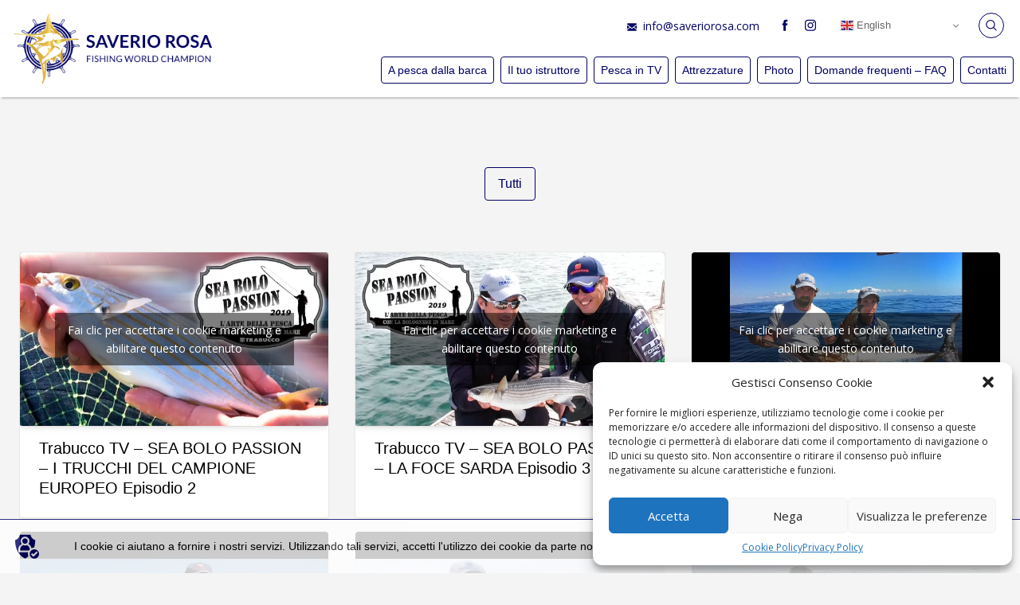

--- FILE ---
content_type: text/html; charset=UTF-8
request_url: https://saveriorosa.com/author/mama/
body_size: 14821
content:
<!doctype html>
<html lang="en">
<head>
<meta charset="utf-8">
<meta http-equiv="X-UA-Compatible" content="IE=edge">
<meta name="viewport" content="width=device-width, initial-scale=1">
<title>mama, Autore presso Saverio Rosa</title>
<meta name='robots' content='index, follow, max-image-preview:large, max-snippet:-1, max-video-preview:-1' />
<style>img:is([sizes="auto" i], [sizes^="auto," i]) { contain-intrinsic-size: 3000px 1500px }</style>
<!-- This site is optimized with the Yoast SEO plugin v26.0 - https://yoast.com/wordpress/plugins/seo/ -->
<link rel="canonical" href="https://saveriorosa.com/author/mama/" />
<link rel="next" href="https://saveriorosa.com/author/mama/page/2/" />
<meta property="og:locale" content="it_IT" />
<meta property="og:type" content="profile" />
<meta property="og:title" content="mama, Autore presso Saverio Rosa" />
<meta property="og:url" content="https://saveriorosa.com/author/mama/" />
<meta property="og:site_name" content="Saverio Rosa" />
<meta property="og:image" content="https://secure.gravatar.com/avatar/e797cff18db67682d2818c7e75389d45?s=500&d=mm&r=g" />
<meta name="twitter:card" content="summary_large_image" />
<script type="application/ld+json" class="yoast-schema-graph">{"@context":"https://schema.org","@graph":[{"@type":"ProfilePage","@id":"https://saveriorosa.com/author/mama/","url":"https://saveriorosa.com/author/mama/","name":"mama, Autore presso Saverio Rosa","isPartOf":{"@id":"https://saveriorosa.com/#website"},"inLanguage":"it-IT","potentialAction":[{"@type":"ReadAction","target":["https://saveriorosa.com/author/mama/"]}]},{"@type":"WebSite","@id":"https://saveriorosa.com/#website","url":"https://saveriorosa.com/","name":"Saverio Rosa","description":"Campione Mondiale","potentialAction":[{"@type":"SearchAction","target":{"@type":"EntryPoint","urlTemplate":"https://saveriorosa.com/?s={search_term_string}"},"query-input":{"@type":"PropertyValueSpecification","valueRequired":true,"valueName":"search_term_string"}}],"inLanguage":"it-IT"},{"@type":"Person","@id":"https://saveriorosa.com/#/schema/person/81ff5000d87fbec835cfbb0290fb6a3a","name":"mama","image":{"@type":"ImageObject","inLanguage":"it-IT","@id":"https://saveriorosa.com/#/schema/person/image/","url":"https://secure.gravatar.com/avatar/3f2f355628e5aa3eee34059f6f6f4adf6610011931755a3fbd72a38d8426c679?s=96&d=mm&r=g","contentUrl":"https://secure.gravatar.com/avatar/3f2f355628e5aa3eee34059f6f6f4adf6610011931755a3fbd72a38d8426c679?s=96&d=mm&r=g","caption":"mama"},"sameAs":["https://saveriorosa.com/_mamawp"],"mainEntityOfPage":{"@id":"https://saveriorosa.com/author/mama/"}}]}</script>
<!-- / Yoast SEO plugin. -->
<link rel='dns-prefetch' href='//www.googletagmanager.com' />
<link rel="alternate" type="application/rss+xml" title="Saverio Rosa &raquo; Feed" href="https://saveriorosa.com/feed/" />
<link rel="alternate" type="application/rss+xml" title="Saverio Rosa &raquo; Feed dei commenti" href="https://saveriorosa.com/comments/feed/" />
<link rel="alternate" type="application/rss+xml" title="Saverio Rosa &raquo; Articoli per il feed mama" href="https://saveriorosa.com/author/mama/feed/" />
<!-- <link rel='stylesheet' id='wp-block-library-css' href='https://saveriorosa.com/_mamawp/wp-includes/css/dist/block-library/style.min.css' type='text/css' media='all' /> -->
<link rel="stylesheet" type="text/css" href="//saveriorosa.com/_mamawp/wp-content/cache/wpfc-minified/1b8388x8/br2bq.css" media="all"/>
<style id='classic-theme-styles-inline-css' type='text/css'>
/*! This file is auto-generated */
.wp-block-button__link{color:#fff;background-color:#32373c;border-radius:9999px;box-shadow:none;text-decoration:none;padding:calc(.667em + 2px) calc(1.333em + 2px);font-size:1.125em}.wp-block-file__button{background:#32373c;color:#fff;text-decoration:none}
</style>
<style id='joinchat-button-style-inline-css' type='text/css'>
.wp-block-joinchat-button{border:none!important;text-align:center}.wp-block-joinchat-button figure{display:table;margin:0 auto;padding:0}.wp-block-joinchat-button figcaption{font:normal normal 400 .6em/2em var(--wp--preset--font-family--system-font,sans-serif);margin:0;padding:0}.wp-block-joinchat-button .joinchat-button__qr{background-color:#fff;border:6px solid #25d366;border-radius:30px;box-sizing:content-box;display:block;height:200px;margin:auto;overflow:hidden;padding:10px;width:200px}.wp-block-joinchat-button .joinchat-button__qr canvas,.wp-block-joinchat-button .joinchat-button__qr img{display:block;margin:auto}.wp-block-joinchat-button .joinchat-button__link{align-items:center;background-color:#25d366;border:6px solid #25d366;border-radius:30px;display:inline-flex;flex-flow:row nowrap;justify-content:center;line-height:1.25em;margin:0 auto;text-decoration:none}.wp-block-joinchat-button .joinchat-button__link:before{background:transparent var(--joinchat-ico) no-repeat center;background-size:100%;content:"";display:block;height:1.5em;margin:-.75em .75em -.75em 0;width:1.5em}.wp-block-joinchat-button figure+.joinchat-button__link{margin-top:10px}@media (orientation:landscape)and (min-height:481px),(orientation:portrait)and (min-width:481px){.wp-block-joinchat-button.joinchat-button--qr-only figure+.joinchat-button__link{display:none}}@media (max-width:480px),(orientation:landscape)and (max-height:480px){.wp-block-joinchat-button figure{display:none}}
</style>
<style id='global-styles-inline-css' type='text/css'>
:root{--wp--preset--aspect-ratio--square: 1;--wp--preset--aspect-ratio--4-3: 4/3;--wp--preset--aspect-ratio--3-4: 3/4;--wp--preset--aspect-ratio--3-2: 3/2;--wp--preset--aspect-ratio--2-3: 2/3;--wp--preset--aspect-ratio--16-9: 16/9;--wp--preset--aspect-ratio--9-16: 9/16;--wp--preset--color--black: #000000;--wp--preset--color--cyan-bluish-gray: #abb8c3;--wp--preset--color--white: #ffffff;--wp--preset--color--pale-pink: #f78da7;--wp--preset--color--vivid-red: #cf2e2e;--wp--preset--color--luminous-vivid-orange: #ff6900;--wp--preset--color--luminous-vivid-amber: #fcb900;--wp--preset--color--light-green-cyan: #7bdcb5;--wp--preset--color--vivid-green-cyan: #00d084;--wp--preset--color--pale-cyan-blue: #8ed1fc;--wp--preset--color--vivid-cyan-blue: #0693e3;--wp--preset--color--vivid-purple: #9b51e0;--wp--preset--gradient--vivid-cyan-blue-to-vivid-purple: linear-gradient(135deg,rgba(6,147,227,1) 0%,rgb(155,81,224) 100%);--wp--preset--gradient--light-green-cyan-to-vivid-green-cyan: linear-gradient(135deg,rgb(122,220,180) 0%,rgb(0,208,130) 100%);--wp--preset--gradient--luminous-vivid-amber-to-luminous-vivid-orange: linear-gradient(135deg,rgba(252,185,0,1) 0%,rgba(255,105,0,1) 100%);--wp--preset--gradient--luminous-vivid-orange-to-vivid-red: linear-gradient(135deg,rgba(255,105,0,1) 0%,rgb(207,46,46) 100%);--wp--preset--gradient--very-light-gray-to-cyan-bluish-gray: linear-gradient(135deg,rgb(238,238,238) 0%,rgb(169,184,195) 100%);--wp--preset--gradient--cool-to-warm-spectrum: linear-gradient(135deg,rgb(74,234,220) 0%,rgb(151,120,209) 20%,rgb(207,42,186) 40%,rgb(238,44,130) 60%,rgb(251,105,98) 80%,rgb(254,248,76) 100%);--wp--preset--gradient--blush-light-purple: linear-gradient(135deg,rgb(255,206,236) 0%,rgb(152,150,240) 100%);--wp--preset--gradient--blush-bordeaux: linear-gradient(135deg,rgb(254,205,165) 0%,rgb(254,45,45) 50%,rgb(107,0,62) 100%);--wp--preset--gradient--luminous-dusk: linear-gradient(135deg,rgb(255,203,112) 0%,rgb(199,81,192) 50%,rgb(65,88,208) 100%);--wp--preset--gradient--pale-ocean: linear-gradient(135deg,rgb(255,245,203) 0%,rgb(182,227,212) 50%,rgb(51,167,181) 100%);--wp--preset--gradient--electric-grass: linear-gradient(135deg,rgb(202,248,128) 0%,rgb(113,206,126) 100%);--wp--preset--gradient--midnight: linear-gradient(135deg,rgb(2,3,129) 0%,rgb(40,116,252) 100%);--wp--preset--font-size--small: 13px;--wp--preset--font-size--medium: 20px;--wp--preset--font-size--large: 36px;--wp--preset--font-size--x-large: 42px;--wp--preset--spacing--20: 0.44rem;--wp--preset--spacing--30: 0.67rem;--wp--preset--spacing--40: 1rem;--wp--preset--spacing--50: 1.5rem;--wp--preset--spacing--60: 2.25rem;--wp--preset--spacing--70: 3.38rem;--wp--preset--spacing--80: 5.06rem;--wp--preset--shadow--natural: 6px 6px 9px rgba(0, 0, 0, 0.2);--wp--preset--shadow--deep: 12px 12px 50px rgba(0, 0, 0, 0.4);--wp--preset--shadow--sharp: 6px 6px 0px rgba(0, 0, 0, 0.2);--wp--preset--shadow--outlined: 6px 6px 0px -3px rgba(255, 255, 255, 1), 6px 6px rgba(0, 0, 0, 1);--wp--preset--shadow--crisp: 6px 6px 0px rgba(0, 0, 0, 1);}:where(.is-layout-flex){gap: 0.5em;}:where(.is-layout-grid){gap: 0.5em;}body .is-layout-flex{display: flex;}.is-layout-flex{flex-wrap: wrap;align-items: center;}.is-layout-flex > :is(*, div){margin: 0;}body .is-layout-grid{display: grid;}.is-layout-grid > :is(*, div){margin: 0;}:where(.wp-block-columns.is-layout-flex){gap: 2em;}:where(.wp-block-columns.is-layout-grid){gap: 2em;}:where(.wp-block-post-template.is-layout-flex){gap: 1.25em;}:where(.wp-block-post-template.is-layout-grid){gap: 1.25em;}.has-black-color{color: var(--wp--preset--color--black) !important;}.has-cyan-bluish-gray-color{color: var(--wp--preset--color--cyan-bluish-gray) !important;}.has-white-color{color: var(--wp--preset--color--white) !important;}.has-pale-pink-color{color: var(--wp--preset--color--pale-pink) !important;}.has-vivid-red-color{color: var(--wp--preset--color--vivid-red) !important;}.has-luminous-vivid-orange-color{color: var(--wp--preset--color--luminous-vivid-orange) !important;}.has-luminous-vivid-amber-color{color: var(--wp--preset--color--luminous-vivid-amber) !important;}.has-light-green-cyan-color{color: var(--wp--preset--color--light-green-cyan) !important;}.has-vivid-green-cyan-color{color: var(--wp--preset--color--vivid-green-cyan) !important;}.has-pale-cyan-blue-color{color: var(--wp--preset--color--pale-cyan-blue) !important;}.has-vivid-cyan-blue-color{color: var(--wp--preset--color--vivid-cyan-blue) !important;}.has-vivid-purple-color{color: var(--wp--preset--color--vivid-purple) !important;}.has-black-background-color{background-color: var(--wp--preset--color--black) !important;}.has-cyan-bluish-gray-background-color{background-color: var(--wp--preset--color--cyan-bluish-gray) !important;}.has-white-background-color{background-color: var(--wp--preset--color--white) !important;}.has-pale-pink-background-color{background-color: var(--wp--preset--color--pale-pink) !important;}.has-vivid-red-background-color{background-color: var(--wp--preset--color--vivid-red) !important;}.has-luminous-vivid-orange-background-color{background-color: var(--wp--preset--color--luminous-vivid-orange) !important;}.has-luminous-vivid-amber-background-color{background-color: var(--wp--preset--color--luminous-vivid-amber) !important;}.has-light-green-cyan-background-color{background-color: var(--wp--preset--color--light-green-cyan) !important;}.has-vivid-green-cyan-background-color{background-color: var(--wp--preset--color--vivid-green-cyan) !important;}.has-pale-cyan-blue-background-color{background-color: var(--wp--preset--color--pale-cyan-blue) !important;}.has-vivid-cyan-blue-background-color{background-color: var(--wp--preset--color--vivid-cyan-blue) !important;}.has-vivid-purple-background-color{background-color: var(--wp--preset--color--vivid-purple) !important;}.has-black-border-color{border-color: var(--wp--preset--color--black) !important;}.has-cyan-bluish-gray-border-color{border-color: var(--wp--preset--color--cyan-bluish-gray) !important;}.has-white-border-color{border-color: var(--wp--preset--color--white) !important;}.has-pale-pink-border-color{border-color: var(--wp--preset--color--pale-pink) !important;}.has-vivid-red-border-color{border-color: var(--wp--preset--color--vivid-red) !important;}.has-luminous-vivid-orange-border-color{border-color: var(--wp--preset--color--luminous-vivid-orange) !important;}.has-luminous-vivid-amber-border-color{border-color: var(--wp--preset--color--luminous-vivid-amber) !important;}.has-light-green-cyan-border-color{border-color: var(--wp--preset--color--light-green-cyan) !important;}.has-vivid-green-cyan-border-color{border-color: var(--wp--preset--color--vivid-green-cyan) !important;}.has-pale-cyan-blue-border-color{border-color: var(--wp--preset--color--pale-cyan-blue) !important;}.has-vivid-cyan-blue-border-color{border-color: var(--wp--preset--color--vivid-cyan-blue) !important;}.has-vivid-purple-border-color{border-color: var(--wp--preset--color--vivid-purple) !important;}.has-vivid-cyan-blue-to-vivid-purple-gradient-background{background: var(--wp--preset--gradient--vivid-cyan-blue-to-vivid-purple) !important;}.has-light-green-cyan-to-vivid-green-cyan-gradient-background{background: var(--wp--preset--gradient--light-green-cyan-to-vivid-green-cyan) !important;}.has-luminous-vivid-amber-to-luminous-vivid-orange-gradient-background{background: var(--wp--preset--gradient--luminous-vivid-amber-to-luminous-vivid-orange) !important;}.has-luminous-vivid-orange-to-vivid-red-gradient-background{background: var(--wp--preset--gradient--luminous-vivid-orange-to-vivid-red) !important;}.has-very-light-gray-to-cyan-bluish-gray-gradient-background{background: var(--wp--preset--gradient--very-light-gray-to-cyan-bluish-gray) !important;}.has-cool-to-warm-spectrum-gradient-background{background: var(--wp--preset--gradient--cool-to-warm-spectrum) !important;}.has-blush-light-purple-gradient-background{background: var(--wp--preset--gradient--blush-light-purple) !important;}.has-blush-bordeaux-gradient-background{background: var(--wp--preset--gradient--blush-bordeaux) !important;}.has-luminous-dusk-gradient-background{background: var(--wp--preset--gradient--luminous-dusk) !important;}.has-pale-ocean-gradient-background{background: var(--wp--preset--gradient--pale-ocean) !important;}.has-electric-grass-gradient-background{background: var(--wp--preset--gradient--electric-grass) !important;}.has-midnight-gradient-background{background: var(--wp--preset--gradient--midnight) !important;}.has-small-font-size{font-size: var(--wp--preset--font-size--small) !important;}.has-medium-font-size{font-size: var(--wp--preset--font-size--medium) !important;}.has-large-font-size{font-size: var(--wp--preset--font-size--large) !important;}.has-x-large-font-size{font-size: var(--wp--preset--font-size--x-large) !important;}
:where(.wp-block-post-template.is-layout-flex){gap: 1.25em;}:where(.wp-block-post-template.is-layout-grid){gap: 1.25em;}
:where(.wp-block-columns.is-layout-flex){gap: 2em;}:where(.wp-block-columns.is-layout-grid){gap: 2em;}
:root :where(.wp-block-pullquote){font-size: 1.5em;line-height: 1.6;}
</style>
<!-- <link rel='stylesheet' id='wpml-legacy-dropdown-0-css' href='https://saveriorosa.com/_mamawp/wp-content/plugins/sitepress-multilingual-cms/templates/language-switchers/legacy-dropdown/style.min.css' type='text/css' media='all' /> -->
<!-- <link rel='stylesheet' id='cmplz-general-css' href='https://saveriorosa.com/_mamawp/wp-content/plugins/complianz-gdpr/assets/css/cookieblocker.min.css' type='text/css' media='all' /> -->
<!-- <link rel='stylesheet' id='wp-pagenavi-css' href='https://saveriorosa.com/_mamawp/wp-content/plugins/wp-pagenavi/pagenavi-css.css' type='text/css' media='all' /> -->
<link rel="stylesheet" type="text/css" href="//saveriorosa.com/_mamawp/wp-content/cache/wpfc-minified/fe3onnd5/c7jjs.css" media="all"/>
<script src='//saveriorosa.com/_mamawp/wp-content/cache/wpfc-minified/6w6fddpk/br2e3.js' type="text/javascript"></script>
<!-- <script type="text/javascript" src="https://saveriorosa.com/_mamawp/wp-content/plugins/sitepress-multilingual-cms/templates/language-switchers/legacy-dropdown/script.min.js" id="wpml-legacy-dropdown-0-js"></script> -->
<!-- <script type="text/javascript" src="https://saveriorosa.com/_mamawp/wp-includes/js/jquery/jquery.min.js" id="jquery-core-js"></script> -->
<!-- <script type="text/javascript" src="https://saveriorosa.com/_mamawp/wp-includes/js/jquery/jquery-migrate.min.js" id="jquery-migrate-js"></script> -->
<link rel="https://api.w.org/" href="https://saveriorosa.com/wp-json/" /><link rel="alternate" title="JSON" type="application/json" href="https://saveriorosa.com/wp-json/wp/v2/users/1" /><link rel="EditURI" type="application/rsd+xml" title="RSD" href="https://saveriorosa.com/_mamawp/xmlrpc.php?rsd" />
<meta name="generator" content="WPML ver:4.8.2 stt:27;" />
<meta name="generator" content="Site Kit by Google 1.162.1" /><style>.cmplz-hidden{display:none!important;}</style><meta name="google-site-verification" content="NGYAJw7n3vuJNiOz0KQm3YsawvZpuV-hQLMOrhRq5KA"><style type="text/css">.recentcomments a{display:inline !important;padding:0 !important;margin:0 !important;}</style><meta name="redi-version" content="1.2.7" />  <link rel="shortcut icon" href="https://saveriorosa.com/_mamawp/wp-content/themes/pnd_srosa/_style/img/favicon.ico" /> 
<!-- <link href="https://saveriorosa.com/_mamawp/wp-content/themes/pnd_srosa/_style/css/styles.min.css" rel="stylesheet"> -->
<link rel="stylesheet" type="text/css" href="//saveriorosa.com/_mamawp/wp-content/cache/wpfc-minified/99iciuzc/br2bq.css" media="all"/>
<!-- FONT FAMILY --> 
<link href="https://fonts.googleapis.com/css?family=Open+Sans:300,400,600,700,800&display=swap" rel="stylesheet">
<!-- FONT FAMILY -->
<!-- FONT SKILL -->
<!-- FONT SKILL -->
<!-- JQUERY LIB -->
<!-- <script type="text/javascript" src="https://saveriorosa.com/_mamawp/wp-content/themes/pnd_srosa/js/jquery/jquery-3.4.1.min.js"></script> -->
<!-- JQUERY LIB -->
<!-- slick -->
<!-- <link rel="stylesheet" type="text/css" href="https://saveriorosa.com/_mamawp/wp-content/themes/pnd_srosa/plugin/slick/slick/slick.css"/> -->	
<!-- <script type="text/javascript" src="https://saveriorosa.com/_mamawp/wp-content/themes/pnd_srosa/plugin/slick/slick/slick.min.js"></script> -->
<!-- slick -->
<!-- FOTORAMA -->
<!-- <link  href="https://saveriorosa.com/_mamawp/wp-content/themes/pnd_srosa/plugin/fotorama/fotorama.css" rel="stylesheet"> -->
<!-- <script src="https://saveriorosa.com/_mamawp/wp-content/themes/pnd_srosa/plugin/fotorama/fotorama.js"></script> -->      
<!-- FOTORAMA -->
<!-- LIGHTBOX-MASTER -->
<!-- <link rel="stylesheet" type="text/css" href="https://saveriorosa.com/_mamawp/wp-content/themes/pnd_srosa/plugin/lightbox-master/lightbox.css"/> -->
<link rel="stylesheet" type="text/css" href="//saveriorosa.com/_mamawp/wp-content/cache/wpfc-minified/6vqggbwe/br2bq.css" media="all"/>	
<!-- <script src="https://saveriorosa.com/_mamawp/wp-content/themes/pnd_srosa/plugin/lightbox-master/lightbox.js"></script> -->
<!-- LIGHTBOX-MASTER -->
</head>
<body data-cmplz=1 class="archive author author-mama author-1 wp-theme-pnd_srosa">
<!-- pnd-main-outer -->
<div class="pnd-main-outer w-full relative block">
<!-- pnd-main-header -->
<header class="pnd-main-header  clearfix z-10  w-full relative top-0 md:pb-4">
<!-- pnd-main-meta-header -->
<div class="pnd-main-meta-header hidden md:block wm-m-desk:absolute wm-m-desk:w-full wm-m-desk:z-10 wm-m-desk:border-none text-s">
<div class="md:flex md:flex-wrap text-sm border-b-1">
<div class="items-center md:flex md:w-1/3 relative">
</div>
<div class="flex items-center pl-2 md:pl-0 md:justify-end md:w-2/3">
<div class="w-1/3 md:w-auto hidden wm-m-desk:block md:px-2 lg:px-4 ">
<div class="pnd-ui-tool-contact-data">
<ul>
<li class="inline-block ml-2">
<span class="fill-current mr-1 align-middle inline-block h-3 w-3" s>
<svg xmlns="http://www.w3.org/2000/svg" viewBox="0 0 20 20">
<path d="M18 2a2 2 0 0 1 2 2v12a2 2 0 0 1-2 2H2a2 2 0 0 1-2-2V4c0-1.1.9-2 2-2h16zm-4.37 9.1L20 16v-2l-5.12-3.9L20 6V4l-10 8L0 4v2l5.12 4.1L0 14v2l6.37-4.9L10 14l3.63-2.9z" /></svg>
</span>
<a href="mailto:info@saveriorosa.com">info@saveriorosa.com</a>
</li>
</ul>
</div>            </div>
<div class="items-center pnd-hide w-10/12 sm:py-1 md:py-1 md:w-auto md:px-2 md:block lg:px-4">
</div>
<div class="items-center   hidden md:w-auto md:block md:px-2 lg:px-4 border-gray-500">
<div class="pnd-ui-ux-social-feed">
<ul class="clearfix">
<li><a href="https://www.facebook.com/saverio.rosa.7/" target="_blank"><span class="wrp-icon"><i class="fi flaticon-facebook"></i></span></a></li>
<li><a href="https://z-p42.www.instagram.com/saverio.rosa/" target="_blank"><span class="wrp-icon"><i class="fi flaticon-instagram-logo"></i></span></a></li>
</ul> 
</div>
</div>
<div class="items-center pnd-hide sm:pl-2 w-2/12 md:w-auto md:px-2 lg:px-2 border-gray-500">
<a class="pnd-text-and-icon pnd-ui-ra-btn-user pnd-btn pnd-btn--ct1"> Entra</a>
</div>
<div class="items-center sm:pl-2 w-2/12 md:w-auto md:px-2 lg:px-4 border-gray-500">            
<style>
.switcher .option {
position:absolute!important;
}
</style>
<div class="gtranslate_wrapper" id="gt-wrapper-30294834"></div>            </div>
<div class="items-center  hidden md:w-auto md:block md:px-2 lg:px-4 border-gray-500">
<a href="#mypop-finder" class="pnd-main-meta-header-btn-find rounded-full pt-0 h-8 w-8 flex items-center justify-center" data-popup-target="#mypop-finder"><i class="flaticon-search"></i></a>
<div id="mypop-finder" class="js-my-pop-up w-full pnd-ui-tool-overlay pnd-hide">
<div class="pnd-ui-tool-overlay-content text-black w-full md:w-6/12 wm-xx-desk:w-4/12">
<div class="text-right">
<a href="#mypop-finder" data-popup-target-close="#mypop-finder">
<i class="fi text-black flaticon-close-button"></i>
</a>
</div>
<div class="pt-4">
<form class="w-full leading-none" method="get" id="searchform" action="https://saveriorosa.com">
<div class="pt-2 relative mx-auto text-gray-600">
<input class="border pt-1 border-gray-200 bg-gray-300 h-12 px-5 w-full pr-16 rounded-md text-lg focus:bg-white outline-none"
type="search" name="s" id="s" placeholder="Cerca nel sito">
<button type="submit" id="searchsubmit" class="absolute right-0 top-0 mt-5 mr-4">
<svg class="text-gray-600 h-6 w-6 fill-current" xmlns="http://www.w3.org/2000/svg"
xmlns:xlink="http://www.w3.org/1999/xlink" version="1.1" id="Capa_1" x="0px" y="0px"
viewBox="0 0 56.966 56.966" style="enable-background:new 0 0 56.966 56.966;" xml:space="preserve"
width="512px" height="512px">
<path
d="M55.146,51.887L41.588,37.786c3.486-4.144,5.396-9.358,5.396-14.786c0-12.682-10.318-23-23-23s-23,10.318-23,23  s10.318,23,23,23c4.761,0,9.298-1.436,13.177-4.162l13.661,14.208c0.571,0.593,1.339,0.92,2.162,0.92  c0.779,0,1.518-0.297,2.079-0.837C56.255,54.982,56.293,53.08,55.146,51.887z M23.984,6c9.374,0,17,7.626,17,17s-7.626,17-17,17  s-17-7.626-17-17S14.61,6,23.984,6z" />
</svg>
</button>
</div>                
</form>
</div>
</div>
</div>            </div>
</div>
</div>
</div>
<!-- pnd-main-meta-header -->
<!-- pnd-main-header-content -->
<div class="relative md:flex md:flex-wrap md:justify-between">
<!-- pnd-cmp-logo -->
<div class="pnd-cmp-logo relative sm:mb-4 md:mb-0 mt-4 ml-4">
<a href="https://saveriorosa.com/"><img src="https://saveriorosa.com/_mamawp/wp-content/themes/pnd_srosa/_style/img/logox2.png" alt="Saverio Rosa"></a>
</div>
<!-- pnd-cmp-logo -->
<!-- pnd-cmp-nav-menu -->
<nav class="pnd-cmp-nav-menu md:absolute md:right-0 md:bottom-0">
<input class="menu-btn" type="checkbox" id="menu-btn" />
<label class="menu-icon absolute top-0 mt-8 right-0" for="menu-btn">
<span class="navicon"></span>
</label>
<ul class="menu "><li id="menu-item-184" class="menu-item menu-item-type-post_type menu-item-object-page menu-item-184"><a href="https://saveriorosa.com/pesca-dalla-barca-2/">A pesca dalla barca</a></li>
<li id="menu-item-148" class="menu-item menu-item-type-post_type menu-item-object-page menu-item-148"><a href="https://saveriorosa.com/il-tuo-istruttore-2/">Il tuo istruttore</a></li>
<li id="menu-item-159" class="menu-item menu-item-type-taxonomy menu-item-object-category menu-item-159"><a href="https://saveriorosa.com/category/pesca-in-tv/">Pesca in TV</a></li>
<li id="menu-item-182" class="menu-item menu-item-type-post_type menu-item-object-page menu-item-182"><a href="https://saveriorosa.com/attrezzature-2/">Attrezzature</a></li>
<li id="menu-item-689" class="menu-item menu-item-type-custom menu-item-object-custom menu-item-has-children menu-item-689"><a href="#">Photo</a>
<ul class="sub-menu">
<li id="menu-item-683" class="menu-item menu-item-type-post_type menu-item-object-page menu-item-683"><a href="https://saveriorosa.com/pesca-con-i-vip/">”VIP” A PESCA</a></li>
<li id="menu-item-682" class="menu-item menu-item-type-post_type menu-item-object-page menu-item-682"><a href="https://saveriorosa.com/photogallery/">Photogallery</a></li>
</ul>
</li>
<li id="menu-item-1118" class="menu-item menu-item-type-post_type menu-item-object-page menu-item-1118"><a href="https://saveriorosa.com/domande-frequenti/">Domande frequenti – FAQ</a></li>
<li id="menu-item-158" class="menu-item menu-item-type-post_type menu-item-object-page menu-item-158"><a href="https://saveriorosa.com/contatti-2/">Contatti</a></li>
</ul>                                    <div class="pl-4 pnd-cmp-nav-menu-lang-switch pr-4 pt-3 pb-3">
<style>
.switcher .option {
position:absolute!important;
}
</style>
<div class="gtranslate_wrapper" id="gt-wrapper-20199824"></div>                    </div>
</nav>
<!-- pnd-cmp-nav-menu -->
</div>
<!-- pnd-main-header-content -->
</header>
<!-- pnd-main-header -->
<!-- pnd-main-container -->
<main class="pnd-main-container pnd-main-text-ct leading-none">
<section class="pnd-cmp-section-row md:px-2">
<header class="text-center pnd-cmp-heading">
<h2 class="pnd-title">
</h2>
</header>
<!-- block-page-inner-nav -->
<nav class="pnd-ui-tool-inner-nav">
<input class="inner-menu-btn" type="checkbox" id="inner-menu-btn" />
<label class="inner-menu-icon" for="inner-menu-btn">
<span class="navicon"></span>
</label>
<ul class="inner-menu">
<li ><a
href="https://saveriorosa.com/i-nostri-servizi/">Tutti</a></li>
</ul>
</nav>
<!-- block-page-inner-nav -->
<section class="wm-l:flex wm-l:justify-center wm-l:flex-wrap">
<article class="sm:w-full pnd-cmp-item-grid wm-l:flex  wm-l:w-2/4 wm-m-desk:w-1/3 wm-xx-desk:w-1/4 pb-4 px-4">
<div class="pnd-ui-card">
<div class="pnd-ui-card-video">
<iframe data-placeholder-image="https://saveriorosa.com/_mamawp/wp-content/uploads/complianz/placeholders/youtubeISyaSheQG9s-maxresdefault.webp" data-category="marketing" data-service="youtube" class="cmplz-placeholder-element cmplz-iframe cmplz-iframe-styles cmplz-video " data-cmplz-target="src" data-src-cmplz="https://www.youtube.com/embed/ISyaSheQG9s?feature=oembed" title="Trabucco TV - SEA BOLO PASSION - I TRUCCHI DEL CAMPIONE EUROPEO Episodio 2" width="500" height="281"  src="about:blank"  frameborder="0" allow="accelerometer; autoplay; clipboard-write; encrypted-media; gyroscope; picture-in-picture; web-share" referrerpolicy="strict-origin-when-cross-origin" allowfullscreen></iframe>    </div>
<div class="pnd-ui-card-text">
<h2 class="pnd-title"><a title="Trabucco TV &#8211; SEA BOLO PASSION &#8211; I TRUCCHI DEL CAMPIONE EUROPEO Episodio 2" href="https://saveriorosa.com/2021/02/12/trabucco-tv-sea-bolo-passion-i-trucchi-del-campione-europeo-episodio-2/">Trabucco TV &#8211; SEA BOLO PASSION &#8211; I TRUCCHI DEL CAMPIONE EUROPEO Episodio 2</a>
</h2>
<p></p>                <div class="pt-4 pnd-hide">
<a href="https://saveriorosa.com/2021/02/12/trabucco-tv-sea-bolo-passion-i-trucchi-del-campione-europeo-episodio-2/" rel="nofollow"
class="pnd-btn  pnd-btn--ct1  pnd-btn--sm">Leggi ancora</a>
</div>
</div>
</div>        </article>
<article class="sm:w-full pnd-cmp-item-grid wm-l:flex  wm-l:w-2/4 wm-m-desk:w-1/3 wm-xx-desk:w-1/4 pb-4 px-4">
<div class="pnd-ui-card">
<div class="pnd-ui-card-video">
<iframe data-placeholder-image="https://saveriorosa.com/_mamawp/wp-content/uploads/complianz/placeholders/youtubema_DobTxXuw-maxresdefault.webp" data-category="marketing" data-service="youtube" class="cmplz-placeholder-element cmplz-iframe cmplz-iframe-styles cmplz-video " data-cmplz-target="src" data-src-cmplz="https://www.youtube.com/embed/ma_DobTxXuw?feature=oembed" title="Trabucco TV - SEA BOLO PASSION - LA FOCE SARDA Episodio 3" width="500" height="281"  src="about:blank"  frameborder="0" allow="accelerometer; autoplay; clipboard-write; encrypted-media; gyroscope; picture-in-picture; web-share" referrerpolicy="strict-origin-when-cross-origin" allowfullscreen></iframe>    </div>
<div class="pnd-ui-card-text">
<h2 class="pnd-title"><a title="Trabucco TV &#8211; SEA BOLO PASSION &#8211; LA FOCE SARDA Episodio 3" href="https://saveriorosa.com/2021/02/12/trabucco-tv-sea-bolo-passion-la-foce-sarda-episodio-3/">Trabucco TV &#8211; SEA BOLO PASSION &#8211; LA FOCE SARDA Episodio 3</a>
</h2>
<p></p>                <div class="pt-4 pnd-hide">
<a href="https://saveriorosa.com/2021/02/12/trabucco-tv-sea-bolo-passion-la-foce-sarda-episodio-3/" rel="nofollow"
class="pnd-btn  pnd-btn--ct1  pnd-btn--sm">Leggi ancora</a>
</div>
</div>
</div>        </article>
<article class="sm:w-full pnd-cmp-item-grid wm-l:flex  wm-l:w-2/4 wm-m-desk:w-1/3 wm-xx-desk:w-1/4 pb-4 px-4">
<div class="pnd-ui-card">
<div class="pnd-ui-card-video">
<iframe data-placeholder-image="https://saveriorosa.com/_mamawp/wp-content/uploads/complianz/placeholders/youtubemfYEzWZyPiU-maxresdefault.webp" data-category="marketing" data-service="youtube" class="cmplz-placeholder-element cmplz-iframe cmplz-iframe-styles cmplz-video " data-cmplz-target="src" data-src-cmplz="https://www.youtube.com/embed/mfYEzWZyPiU?feature=oembed" title="Trabucco TV - Traina col vivo Spada - Extreme Fishing!" width="500" height="281"  src="about:blank"  frameborder="0" allow="accelerometer; autoplay; clipboard-write; encrypted-media; gyroscope; picture-in-picture; web-share" referrerpolicy="strict-origin-when-cross-origin" allowfullscreen></iframe>    </div>
<div class="pnd-ui-card-text">
<h2 class="pnd-title"><a title="Trabucco TV &#8211; Traina col vivo Spada &#8211; Extreme Fishing!" href="https://saveriorosa.com/2020/08/20/trabucco-tv-traina-col-vivo-spada-extreme-fishing-2/">Trabucco TV &#8211; Traina col vivo Spada &#8211; Extreme Fishing!</a>
</h2>
<p></p>                <div class="pt-4 pnd-hide">
<a href="https://saveriorosa.com/2020/08/20/trabucco-tv-traina-col-vivo-spada-extreme-fishing-2/" rel="nofollow"
class="pnd-btn  pnd-btn--ct1  pnd-btn--sm">Leggi ancora</a>
</div>
</div>
</div>        </article>
<article class="sm:w-full pnd-cmp-item-grid wm-l:flex  wm-l:w-2/4 wm-m-desk:w-1/3 wm-xx-desk:w-1/4 pb-4 px-4">
<div class="pnd-ui-card">
<div class="pnd-ui-card-video">
<iframe data-placeholder-image="https://saveriorosa.com/_mamawp/wp-content/uploads/complianz/placeholders/youtubepxTgywvUMY8-hqdefault.webp" data-category="marketing" data-service="youtube" class="cmplz-placeholder-element cmplz-iframe cmplz-iframe-styles cmplz-video " data-cmplz-target="src" data-src-cmplz="https://www.youtube.com/embed/pxTgywvUMY8?feature=oembed" data-deferlazy="1" title="Trabucco TV -Traina alla grande Leccia Amia" width="500" height="281"  src="about:blank"  frameborder="0" allow="accelerometer; autoplay; clipboard-write; encrypted-media; gyroscope; picture-in-picture; web-share" referrerpolicy="strict-origin-when-cross-origin" allowfullscreen></iframe>    </div>
<div class="pnd-ui-card-text">
<h2 class="pnd-title"><a title="Trabucco TV -Traina alla grande Leccia Amia" href="https://saveriorosa.com/2020/08/20/trabucco-tv-traina-alla-grande-leccia-amia/">Trabucco TV -Traina alla grande Leccia Amia</a>
</h2>
<p></p>                <div class="pt-4 pnd-hide">
<a href="https://saveriorosa.com/2020/08/20/trabucco-tv-traina-alla-grande-leccia-amia/" rel="nofollow"
class="pnd-btn  pnd-btn--ct1  pnd-btn--sm">Leggi ancora</a>
</div>
</div>
</div>        </article>
<article class="sm:w-full pnd-cmp-item-grid wm-l:flex  wm-l:w-2/4 wm-m-desk:w-1/3 wm-xx-desk:w-1/4 pb-4 px-4">
<div class="pnd-ui-card">
<div class="pnd-ui-card-video">
<iframe data-placeholder-image="https://saveriorosa.com/_mamawp/wp-content/uploads/complianz/placeholders/youtubevvK3TGZ-TRY-hqdefault.webp" data-category="marketing" data-service="youtube" class="cmplz-placeholder-element cmplz-iframe cmplz-iframe-styles cmplz-video " data-cmplz-target="src" data-src-cmplz="https://www.youtube.com/embed/vvK3TGZ-TRY?feature=oembed" data-deferlazy="1" title="Trabucco TV - Pesca in mare - Cernie a bolentino con Saverio Rosa" width="500" height="281"  src="about:blank"  frameborder="0" allow="accelerometer; autoplay; clipboard-write; encrypted-media; gyroscope; picture-in-picture; web-share" referrerpolicy="strict-origin-when-cross-origin" allowfullscreen></iframe>    </div>
<div class="pnd-ui-card-text">
<h2 class="pnd-title"><a title="Trabucco TV &#8211; Pesca in mare &#8211; Cernie a bolentino con Saverio Rosa" href="https://saveriorosa.com/2020/08/20/trabucco-tv-pesca-in-mare-cernie-a-bolentino-con-saverio-rosa/">Trabucco TV &#8211; Pesca in mare &#8211; Cernie a bolentino con Saverio Rosa</a>
</h2>
<p></p>                <div class="pt-4 pnd-hide">
<a href="https://saveriorosa.com/2020/08/20/trabucco-tv-pesca-in-mare-cernie-a-bolentino-con-saverio-rosa/" rel="nofollow"
class="pnd-btn  pnd-btn--ct1  pnd-btn--sm">Leggi ancora</a>
</div>
</div>
</div>        </article>
<article class="sm:w-full pnd-cmp-item-grid wm-l:flex  wm-l:w-2/4 wm-m-desk:w-1/3 wm-xx-desk:w-1/4 pb-4 px-4">
<div class="pnd-ui-card">
<div class="pnd-ui-card-video">
<iframe data-placeholder-image="https://saveriorosa.com/_mamawp/wp-content/uploads/complianz/placeholders/youtubeCACGiUmAe9E-hqdefault.webp" data-category="marketing" data-service="youtube" class="cmplz-placeholder-element cmplz-iframe cmplz-iframe-styles cmplz-video " data-cmplz-target="src" data-src-cmplz="https://www.youtube.com/embed/CACGiUmAe9E?feature=oembed" data-deferlazy="1" title="Trabucco TV - Come Catturare Tonni Giganti - Tonni in Freestyle con Saverio Rosa" width="500" height="281"  src="about:blank"  frameborder="0" allow="accelerometer; autoplay; clipboard-write; encrypted-media; gyroscope; picture-in-picture; web-share" referrerpolicy="strict-origin-when-cross-origin" allowfullscreen></iframe>    </div>
<div class="pnd-ui-card-text">
<h2 class="pnd-title"><a title="Trabucco TV &#8211; Come Catturare Tonni Giganti &#8211; Tonni in Freestyle con Saverio Rosa" href="https://saveriorosa.com/2020/08/20/trabucco-tv-come-catturare-tonni-giganti-tonni-in-freestyle-con-saverio-rosa/">Trabucco TV &#8211; Come Catturare Tonni Giganti &#8211; Tonni in Freestyle con Saverio Rosa</a>
</h2>
<p></p>                <div class="pt-4 pnd-hide">
<a href="https://saveriorosa.com/2020/08/20/trabucco-tv-come-catturare-tonni-giganti-tonni-in-freestyle-con-saverio-rosa/" rel="nofollow"
class="pnd-btn  pnd-btn--ct1  pnd-btn--sm">Leggi ancora</a>
</div>
</div>
</div>        </article>
<article class="sm:w-full pnd-cmp-item-grid wm-l:flex  wm-l:w-2/4 wm-m-desk:w-1/3 wm-xx-desk:w-1/4 pb-4 px-4">
<div class="pnd-ui-card">
<div class="pnd-ui-card-video">
<iframe data-placeholder-image="https://saveriorosa.com/_mamawp/wp-content/uploads/complianz/placeholders/youtube-IHlcVxx4uU-maxresdefault.webp" data-category="marketing" data-service="youtube" class="cmplz-placeholder-element cmplz-iframe cmplz-iframe-styles cmplz-video " data-cmplz-target="src" data-src-cmplz="https://www.youtube.com/embed/-IHlcVxx4uU?feature=oembed" data-deferlazy="1" title="Trabucco TV - Traina alla grande Ricciola - Un occhio negli abissi" width="500" height="281"  src="about:blank"  frameborder="0" allow="accelerometer; autoplay; clipboard-write; encrypted-media; gyroscope; picture-in-picture; web-share" referrerpolicy="strict-origin-when-cross-origin" allowfullscreen></iframe>    </div>
<div class="pnd-ui-card-text">
<h2 class="pnd-title"><a title="Trabucco TV &#8211; Traina alla grande Ricciola &#8211; Un occhio negli abissi" href="https://saveriorosa.com/2020/08/20/trabucco-tv-traina-alla-grande-ricciola-un-occhio-negli-abissi/">Trabucco TV &#8211; Traina alla grande Ricciola &#8211; Un occhio negli abissi</a>
</h2>
<p></p>                <div class="pt-4 pnd-hide">
<a href="https://saveriorosa.com/2020/08/20/trabucco-tv-traina-alla-grande-ricciola-un-occhio-negli-abissi/" rel="nofollow"
class="pnd-btn  pnd-btn--ct1  pnd-btn--sm">Leggi ancora</a>
</div>
</div>
</div>        </article>
<article class="sm:w-full pnd-cmp-item-grid wm-l:flex  wm-l:w-2/4 wm-m-desk:w-1/3 wm-xx-desk:w-1/4 pb-4 px-4">
<div class="pnd-ui-card">
<div class="pnd-ui-card-video">
<iframe data-placeholder-image="https://saveriorosa.com/_mamawp/wp-content/uploads/complianz/placeholders/youtubeLsUPEJB2eLE-hqdefault.webp" data-category="marketing" data-service="youtube" class="cmplz-placeholder-element cmplz-iframe cmplz-iframe-styles cmplz-video " data-cmplz-target="src" data-src-cmplz="https://www.youtube.com/embed/LsUPEJB2eLE?feature=oembed" data-deferlazy="1" title="Trabucco TV - Pescare i Tonni a Traina in Top Shot - Extreme Fishing" width="500" height="281"  src="about:blank"  frameborder="0" allow="accelerometer; autoplay; clipboard-write; encrypted-media; gyroscope; picture-in-picture; web-share" referrerpolicy="strict-origin-when-cross-origin" allowfullscreen></iframe>    </div>
<div class="pnd-ui-card-text">
<h2 class="pnd-title"><a title="Trabucco TV &#8211; Pescare i Tonni a Traina in Top Shot &#8211; Extreme Fishing" href="https://saveriorosa.com/2020/08/20/trabucco-tv-pescare-i-tonni-a-traina-in-top-shot-extreme-fishing/">Trabucco TV &#8211; Pescare i Tonni a Traina in Top Shot &#8211; Extreme Fishing</a>
</h2>
<p></p>                <div class="pt-4 pnd-hide">
<a href="https://saveriorosa.com/2020/08/20/trabucco-tv-pescare-i-tonni-a-traina-in-top-shot-extreme-fishing/" rel="nofollow"
class="pnd-btn  pnd-btn--ct1  pnd-btn--sm">Leggi ancora</a>
</div>
</div>
</div>        </article>
<article class="sm:w-full pnd-cmp-item-grid wm-l:flex  wm-l:w-2/4 wm-m-desk:w-1/3 wm-xx-desk:w-1/4 pb-4 px-4">
<div class="pnd-ui-card">
<div class="pnd-ui-card-video">
<iframe data-placeholder-image="https://saveriorosa.com/_mamawp/wp-content/uploads/complianz/placeholders/youtubept9MMjVahGU-maxresdefault.webp" data-category="marketing" data-service="youtube" class="cmplz-placeholder-element cmplz-iframe cmplz-iframe-styles cmplz-video " data-cmplz-target="src" data-src-cmplz="https://www.youtube.com/embed/pt9MMjVahGU?feature=oembed" data-deferlazy="1" title="Trabucco TV - Pesca in Mare - Bolentino Pesante con Saverio Rosa" width="500" height="281"  src="about:blank"  frameborder="0" allow="accelerometer; autoplay; clipboard-write; encrypted-media; gyroscope; picture-in-picture; web-share" referrerpolicy="strict-origin-when-cross-origin" allowfullscreen></iframe>    </div>
<div class="pnd-ui-card-text">
<h2 class="pnd-title"><a title="Trabucco TV &#8211; Pesca in Mare &#8211; Bolentino Pesante con Saverio Rosa" href="https://saveriorosa.com/2020/08/20/trabucco-tv-pesca-in-mare-bolentino-pesante-con-saverio-rosa/">Trabucco TV &#8211; Pesca in Mare &#8211; Bolentino Pesante con Saverio Rosa</a>
</h2>
<p></p>                <div class="pt-4 pnd-hide">
<a href="https://saveriorosa.com/2020/08/20/trabucco-tv-pesca-in-mare-bolentino-pesante-con-saverio-rosa/" rel="nofollow"
class="pnd-btn  pnd-btn--ct1  pnd-btn--sm">Leggi ancora</a>
</div>
</div>
</div>        </article>
<article class="sm:w-full pnd-cmp-item-grid wm-l:flex  wm-l:w-2/4 wm-m-desk:w-1/3 wm-xx-desk:w-1/4 pb-4 px-4">
<div class="pnd-ui-card">
<div class="pnd-ui-card-video">
<iframe data-placeholder-image="https://saveriorosa.com/_mamawp/wp-content/uploads/complianz/placeholders/youtubeM9II-wsw_Xk-hqdefault.webp" data-category="marketing" data-service="youtube" class="cmplz-placeholder-element cmplz-iframe cmplz-iframe-styles cmplz-video " data-cmplz-target="src" data-src-cmplz="https://www.youtube.com/embed/M9II-wsw_Xk?feature=oembed" data-deferlazy="1" title="Trabucco TV - Saverio Rosa Barca &amp; Bolentino" width="500" height="281"  src="about:blank"  frameborder="0" allow="accelerometer; autoplay; clipboard-write; encrypted-media; gyroscope; picture-in-picture; web-share" referrerpolicy="strict-origin-when-cross-origin" allowfullscreen></iframe>    </div>
<div class="pnd-ui-card-text">
<h2 class="pnd-title"><a title="Trabucco TV &#8211; Saverio Rosa Barca &#038; Bolentino" href="https://saveriorosa.com/2020/08/20/trabucco-tv-saverio-rosa-barca-bolentino/">Trabucco TV &#8211; Saverio Rosa Barca &#038; Bolentino</a>
</h2>
<p></p>                <div class="pt-4 pnd-hide">
<a href="https://saveriorosa.com/2020/08/20/trabucco-tv-saverio-rosa-barca-bolentino/" rel="nofollow"
class="pnd-btn  pnd-btn--ct1  pnd-btn--sm">Leggi ancora</a>
</div>
</div>
</div>        </article>
<article class="sm:w-full pnd-cmp-item-grid wm-l:flex  wm-l:w-2/4 wm-m-desk:w-1/3 wm-xx-desk:w-1/4 pb-4 px-4">
<div class="pnd-ui-card">
<div class="pnd-ui-card-video">
<iframe data-placeholder-image="https://saveriorosa.com/_mamawp/wp-content/uploads/complianz/placeholders/youtubeF92vQNoTEE4-maxresdefault.webp" data-category="marketing" data-service="youtube" class="cmplz-placeholder-element cmplz-iframe cmplz-iframe-styles cmplz-video " data-cmplz-target="src" data-src-cmplz="https://www.youtube.com/embed/F92vQNoTEE4?feature=oembed" data-deferlazy="1" title="Trabucco TV - Linea Bolentino 2012 - part1" width="500" height="281"  src="about:blank"  frameborder="0" allow="accelerometer; autoplay; clipboard-write; encrypted-media; gyroscope; picture-in-picture; web-share" referrerpolicy="strict-origin-when-cross-origin" allowfullscreen></iframe>    </div>
<div class="pnd-ui-card-text">
<h2 class="pnd-title"><a title="Trabucco TV &#8211; Linea Bolentino 2012 &#8211; part1" href="https://saveriorosa.com/2020/08/20/trabucco-tv-linea-bolentino-2012-part1/">Trabucco TV &#8211; Linea Bolentino 2012 &#8211; part1</a>
</h2>
<p></p>                <div class="pt-4 pnd-hide">
<a href="https://saveriorosa.com/2020/08/20/trabucco-tv-linea-bolentino-2012-part1/" rel="nofollow"
class="pnd-btn  pnd-btn--ct1  pnd-btn--sm">Leggi ancora</a>
</div>
</div>
</div>        </article>
<article class="sm:w-full pnd-cmp-item-grid wm-l:flex  wm-l:w-2/4 wm-m-desk:w-1/3 wm-xx-desk:w-1/4 pb-4 px-4">
<div class="pnd-ui-card">
<div class="pnd-ui-card-video">
<iframe data-placeholder-image="https://saveriorosa.com/_mamawp/wp-content/uploads/complianz/placeholders/youtubeTSikSpvs5t8-maxresdefault.webp" data-category="marketing" data-service="youtube" class="cmplz-placeholder-element cmplz-iframe cmplz-iframe-styles cmplz-video " data-cmplz-target="src" data-src-cmplz="https://www.youtube.com/embed/TSikSpvs5t8?feature=oembed" data-deferlazy="1" title="Trabucco TV - Bolentino Costiero Sardo" width="500" height="281"  src="about:blank"  frameborder="0" allow="accelerometer; autoplay; clipboard-write; encrypted-media; gyroscope; picture-in-picture; web-share" referrerpolicy="strict-origin-when-cross-origin" allowfullscreen></iframe>    </div>
<div class="pnd-ui-card-text">
<h2 class="pnd-title"><a title="Trabucco TV &#8211; Bolentino Costiero Sardo" href="https://saveriorosa.com/2020/08/20/trabucco-tv-bolentino-costiero-sardo/">Trabucco TV &#8211; Bolentino Costiero Sardo</a>
</h2>
<p></p>                <div class="pt-4 pnd-hide">
<a href="https://saveriorosa.com/2020/08/20/trabucco-tv-bolentino-costiero-sardo/" rel="nofollow"
class="pnd-btn  pnd-btn--ct1  pnd-btn--sm">Leggi ancora</a>
</div>
</div>
</div>        </article>
</section>
<div class="">
<div class='wp-pagenavi' role='navigation'>
<span class='pages'>Pagina 1 di 3</span><span aria-current='page' class='current'>1</span><a class="page larger" title="Pagina 2" href="https://saveriorosa.com/author/mama/page/2/">2</a><a class="page larger" title="Pagina 3" href="https://saveriorosa.com/author/mama/page/3/">3</a><a class="nextpostslink" rel="next" aria-label="Pagina successiva" href="https://saveriorosa.com/author/mama/page/2/">&raquo;</a>
</div>    </div>
</section>
</main>
<!-- pnd-main-container -->
</div>
<!-- pnd-main-outer -->
<!-- pnd-main-footer -->
<footer class="pnd-main-footer md:flex w-full md:flex-wrap md:content-between h-auto">
<div class="md:flex w-full md:justify-center pl-4 pr-4 md:pl-0 md:pr-0 pt-8 pb-7 md:flex-wrap">
<div class="w-full pnd-main-footer-col md:w-3/12">
<ul class="pnd-cmp-contact-list text-center md:text-left">     
<li><img src="https://saveriorosa.com/_mamawp/wp-content/themes/pnd_srosa/_style/img/logox2.png" class="h-16 mb-3 pnd-main-footer-logo ml-auto md:ml-0 md:mr-0 mr-auto block"></li>  
<li><strong>Email:</strong> <a href="mailto:info@saveriorosa.com">info@saveriorosa.com</a></li>                                                                                                              
</ul>
</div>
<div class="w-full pnd-no-print md:items-center text-center md:flex md:flex-wrap md:justify-center pnd-main-footer-col md:w-6/12">
<div class="w-full pt-4 md:pt-0 pb-4 md:pb-0 md:pr-4 md:w-2/4">
<ul class="pnd-cmp-footer-menu"><li id="menu-item-211" class="menu-item menu-item-type-post_type menu-item-object-page menu-item-211"><a href="https://saveriorosa.com/pesca-dalla-barca-2/">A pesca dalla barca</a></li>
<li id="menu-item-153" class="menu-item menu-item-type-post_type menu-item-object-page menu-item-153"><a href="https://saveriorosa.com/il-tuo-istruttore-2/">Il tuo istruttore</a></li>
</ul> 
</div>
<div class="w-full md:w-2/4">
<ul class="pnd-cmp-footer-menu"><li id="menu-item-212" class="menu-item menu-item-type-taxonomy menu-item-object-category menu-item-212"><a href="https://saveriorosa.com/category/pesca-in-tv/">Pesca in TV</a></li>
<li id="menu-item-213" class="menu-item menu-item-type-post_type menu-item-object-page menu-item-213"><a href="https://saveriorosa.com/attrezzature-2/">Attrezzature</a></li>
<li id="menu-item-214" class="menu-item menu-item-type-post_type menu-item-object-page menu-item-214"><a href="https://saveriorosa.com/contatti-2/">Contatti</a></li>
</ul> 
</div>
</div>
<div class="w-full pnd-no-print md:items-center pnd-main-footer-col pt-4 md:pt-4 md:w-3/12">
<div class="pnd-ui-ux-social-feed">
<ul class="clearfix">
<li><a href="https://www.facebook.com/saverio.rosa.7/" target="_blank"><span class="wrp-icon"><i class="fi flaticon-facebook"></i></span></a></li>
<li><a href="https://z-p42.www.instagram.com/saverio.rosa/" target="_blank"><span class="wrp-icon"><i class="fi flaticon-instagram-logo"></i></span></a></li>
</ul> 
</div>
</div>
</div>
<div class="pnd-main-footer-closer">
<div class="w-full text-center md:text-left pt-4 md:pt-0 md:w-1/3">
<span>&copy; 2020 - 2025 All rights reserved Saverio Rosa</span>   
</div>
<div class="w-full pnd-no-print pt-4 md:pt-0 md:w-1/3">
<ul>
<li><a href="https://saveriorosa.com/contatti-2/">Contatti</a></li>
<li><a href="https://saveriorosa.com/privacy-policy/">Privacy policy</a></li>                   
</ul> 
</div>
<div class="w-full pt-4 md:pt-0 pb-4 md:pb-0 text-center md:text-right md:w-1/3">
<span>born in <a href="https://mamastudios.com" target="_blank">MaMaStudiOs</a></span>
</div>
</div>
</footer>
<!-- pnd-main-footer -->
<div data-aos="fade-down" class="pnd-ui-tool-back-top js-back-top" id="back-top">
<span class="h-6 w-6 text-white"><svg class="fill-current text-white" xmlns="http://www.w3.org/2000/svg" viewBox="0 0 20 20"><path d="M10.707 7.05L10 6.343 4.343 12l1.414 1.414L10 9.172l4.243 4.242L15.657 12z"/></svg></span>
</div>
<script src="https://saveriorosa.com/_mamawp/wp-content/themes/pnd_srosa/js/_main.js"></script>
<!-- COOKIE -->
<script type="text/javascript" src="https://saveriorosa.com/_mamawp/wp-content/themes/pnd_srosa/js/jquery-cookie/jquery.cookiesdirective.js"></script>
<!-- COOKIE -->
<!-- HEADER FIXED -->
<script src="https://saveriorosa.com/_mamawp/wp-content/themes/pnd_srosa/js/fix-header/fixed-header.js"></script>
<!-- HEADER FIXED -->
<!-- progressbar -->          
<script src="https://saveriorosa.com/_mamawp/wp-content/themes/pnd_srosa/js/pace-progressbar/pace.min.js"></script>
<!-- progressbar -->
<!-- ANIMATION -->          
<script src="https://saveriorosa.com/_mamawp/wp-content/themes/pnd_srosa/js/aos/aos.js"></script>
<!-- ANIMATION -->
<script type="text/javascript">
;(function ($, window, document, undefined) {                                                             
$(document).ready(function() {
// Cookie setting script wrapper
var cookieScripts = function () {
// Internal javascript called
console.log("Running");
// Loading external javascript file
$.cookiesDirective.loadScript({
uri:'external.js',
appendTo: 'eantics'
});
}
$.cookiesDirective({
privacyPolicyUri: 'https://saveriorosa.com/privacy-policy/',
explicitConsent: false,
position : 'bottom',
duration: 999999,
message: 'I cookie ci aiutano a fornire i nostri servizi. Utilizzando tali servizi, accetti l\'utilizzo dei cookie da parte nostra. Per maggiori dettagli leggi la nostra',
scriptWrapper: cookieScripts, 				
backgroundColor: '#000000',
linkColor: '#ffffff'
});
});
})(jQuery, window, document);
</script>
<script type="speculationrules">
{"prefetch":[{"source":"document","where":{"and":[{"href_matches":"\/*"},{"not":{"href_matches":["\/_mamawp\/wp-*.php","\/_mamawp\/wp-admin\/*","\/_mamawp\/wp-content\/uploads\/*","\/_mamawp\/wp-content\/*","\/_mamawp\/wp-content\/plugins\/*","\/_mamawp\/wp-content\/themes\/pnd_srosa\/*","\/*\\?(.+)"]}},{"not":{"selector_matches":"a[rel~=\"nofollow\"]"}},{"not":{"selector_matches":".no-prefetch, .no-prefetch a"}}]},"eagerness":"conservative"}]}
</script>
<!-- Consent Management powered by Complianz | GDPR/CCPA Cookie Consent https://wordpress.org/plugins/complianz-gdpr -->
<div id="cmplz-cookiebanner-container"><div class="cmplz-cookiebanner cmplz-hidden banner-1 optin cmplz-bottom-right cmplz-categories-type-view-preferences" aria-modal="true" data-nosnippet="true" role="dialog" aria-live="polite" aria-labelledby="cmplz-header-1-optin" aria-describedby="cmplz-message-1-optin">
<div class="cmplz-header">
<div class="cmplz-logo"></div>
<div class="cmplz-title" id="cmplz-header-1-optin">Gestisci Consenso Cookie</div>
<div class="cmplz-close" tabindex="0" role="button" aria-label="close-dialog">
<svg aria-hidden="true" focusable="false" data-prefix="fas" data-icon="times" class="svg-inline--fa fa-times fa-w-11" role="img" xmlns="http://www.w3.org/2000/svg" viewBox="0 0 352 512"><path fill="currentColor" d="M242.72 256l100.07-100.07c12.28-12.28 12.28-32.19 0-44.48l-22.24-22.24c-12.28-12.28-32.19-12.28-44.48 0L176 189.28 75.93 89.21c-12.28-12.28-32.19-12.28-44.48 0L9.21 111.45c-12.28 12.28-12.28 32.19 0 44.48L109.28 256 9.21 356.07c-12.28 12.28-12.28 32.19 0 44.48l22.24 22.24c12.28 12.28 32.2 12.28 44.48 0L176 322.72l100.07 100.07c12.28 12.28 32.2 12.28 44.48 0l22.24-22.24c12.28-12.28 12.28-32.19 0-44.48L242.72 256z"></path></svg>
</div>
</div>
<div class="cmplz-divider cmplz-divider-header"></div>
<div class="cmplz-body">
<div class="cmplz-message" id="cmplz-message-1-optin">Per fornire le migliori esperienze, utilizziamo tecnologie come i cookie per memorizzare e/o accedere alle informazioni del dispositivo. Il consenso a queste tecnologie ci permetterà di elaborare dati come il comportamento di navigazione o ID unici su questo sito. Non acconsentire o ritirare il consenso può influire negativamente su alcune caratteristiche e funzioni.</div>
<!-- categories start -->
<div class="cmplz-categories">
<details class="cmplz-category cmplz-functional" >
<summary>
<span class="cmplz-category-header">
<span class="cmplz-category-title">Funzionale</span>
<span class='cmplz-always-active'>
<span class="cmplz-banner-checkbox">
<input type="checkbox"
id="cmplz-functional-optin"
data-category="cmplz_functional"
class="cmplz-consent-checkbox cmplz-functional"
size="40"
value="1"/>
<label class="cmplz-label" for="cmplz-functional-optin" tabindex="0"><span class="screen-reader-text">Funzionale</span></label>
</span>
Sempre attivo							</span>
<span class="cmplz-icon cmplz-open">
<svg xmlns="http://www.w3.org/2000/svg" viewBox="0 0 448 512"  height="18" ><path d="M224 416c-8.188 0-16.38-3.125-22.62-9.375l-192-192c-12.5-12.5-12.5-32.75 0-45.25s32.75-12.5 45.25 0L224 338.8l169.4-169.4c12.5-12.5 32.75-12.5 45.25 0s12.5 32.75 0 45.25l-192 192C240.4 412.9 232.2 416 224 416z"/></svg>
</span>
</span>
</summary>
<div class="cmplz-description">
<span class="cmplz-description-functional">L'archiviazione tecnica o l'accesso sono strettamente necessari al fine legittimo di consentire l'uso di un servizio specifico esplicitamente richiesto dall'abbonato o dall'utente, o al solo scopo di effettuare la trasmissione di una comunicazione su una rete di comunicazione elettronica.</span>
</div>
</details>
<details class="cmplz-category cmplz-preferences" >
<summary>
<span class="cmplz-category-header">
<span class="cmplz-category-title">Preferenze</span>
<span class="cmplz-banner-checkbox">
<input type="checkbox"
id="cmplz-preferences-optin"
data-category="cmplz_preferences"
class="cmplz-consent-checkbox cmplz-preferences"
size="40"
value="1"/>
<label class="cmplz-label" for="cmplz-preferences-optin" tabindex="0"><span class="screen-reader-text">Preferenze</span></label>
</span>
<span class="cmplz-icon cmplz-open">
<svg xmlns="http://www.w3.org/2000/svg" viewBox="0 0 448 512"  height="18" ><path d="M224 416c-8.188 0-16.38-3.125-22.62-9.375l-192-192c-12.5-12.5-12.5-32.75 0-45.25s32.75-12.5 45.25 0L224 338.8l169.4-169.4c12.5-12.5 32.75-12.5 45.25 0s12.5 32.75 0 45.25l-192 192C240.4 412.9 232.2 416 224 416z"/></svg>
</span>
</span>
</summary>
<div class="cmplz-description">
<span class="cmplz-description-preferences">L'archiviazione tecnica o l'accesso sono necessari per lo scopo legittimo di memorizzare le preferenze che non sono richieste dall'abbonato o dall'utente.</span>
</div>
</details>
<details class="cmplz-category cmplz-statistics" >
<summary>
<span class="cmplz-category-header">
<span class="cmplz-category-title">Statistiche</span>
<span class="cmplz-banner-checkbox">
<input type="checkbox"
id="cmplz-statistics-optin"
data-category="cmplz_statistics"
class="cmplz-consent-checkbox cmplz-statistics"
size="40"
value="1"/>
<label class="cmplz-label" for="cmplz-statistics-optin" tabindex="0"><span class="screen-reader-text">Statistiche</span></label>
</span>
<span class="cmplz-icon cmplz-open">
<svg xmlns="http://www.w3.org/2000/svg" viewBox="0 0 448 512"  height="18" ><path d="M224 416c-8.188 0-16.38-3.125-22.62-9.375l-192-192c-12.5-12.5-12.5-32.75 0-45.25s32.75-12.5 45.25 0L224 338.8l169.4-169.4c12.5-12.5 32.75-12.5 45.25 0s12.5 32.75 0 45.25l-192 192C240.4 412.9 232.2 416 224 416z"/></svg>
</span>
</span>
</summary>
<div class="cmplz-description">
<span class="cmplz-description-statistics">L'archiviazione tecnica o l'accesso che viene utilizzato esclusivamente per scopi statistici.</span>
<span class="cmplz-description-statistics-anonymous">L'archiviazione tecnica o l'accesso che viene utilizzato esclusivamente per scopi statistici anonimi. Senza un mandato di comparizione, una conformità volontaria da parte del vostro Fornitore di Servizi Internet, o ulteriori registrazioni da parte di terzi, le informazioni memorizzate o recuperate per questo scopo da sole non possono di solito essere utilizzate per l'identificazione.</span>
</div>
</details>
<details class="cmplz-category cmplz-marketing" >
<summary>
<span class="cmplz-category-header">
<span class="cmplz-category-title">Marketing</span>
<span class="cmplz-banner-checkbox">
<input type="checkbox"
id="cmplz-marketing-optin"
data-category="cmplz_marketing"
class="cmplz-consent-checkbox cmplz-marketing"
size="40"
value="1"/>
<label class="cmplz-label" for="cmplz-marketing-optin" tabindex="0"><span class="screen-reader-text">Marketing</span></label>
</span>
<span class="cmplz-icon cmplz-open">
<svg xmlns="http://www.w3.org/2000/svg" viewBox="0 0 448 512"  height="18" ><path d="M224 416c-8.188 0-16.38-3.125-22.62-9.375l-192-192c-12.5-12.5-12.5-32.75 0-45.25s32.75-12.5 45.25 0L224 338.8l169.4-169.4c12.5-12.5 32.75-12.5 45.25 0s12.5 32.75 0 45.25l-192 192C240.4 412.9 232.2 416 224 416z"/></svg>
</span>
</span>
</summary>
<div class="cmplz-description">
<span class="cmplz-description-marketing">L'archiviazione tecnica o l'accesso sono necessari per creare profili di utenti per inviare pubblicità, o per tracciare l'utente su un sito web o su diversi siti web per scopi di marketing simili.</span>
</div>
</details>
</div><!-- categories end -->
</div>
<div class="cmplz-links cmplz-information">
<a class="cmplz-link cmplz-manage-options cookie-statement" href="#" data-relative_url="#cmplz-manage-consent-container">Gestisci opzioni</a>
<a class="cmplz-link cmplz-manage-third-parties cookie-statement" href="#" data-relative_url="#cmplz-cookies-overview">Gestisci servizi</a>
<a class="cmplz-link cmplz-manage-vendors tcf cookie-statement" href="#" data-relative_url="#cmplz-tcf-wrapper">Gestisci {vendor_count} fornitori</a>
<a class="cmplz-link cmplz-external cmplz-read-more-purposes tcf" target="_blank" rel="noopener noreferrer nofollow" href="https://cookiedatabase.org/tcf/purposes/">Per saperne di più su questi scopi</a>
</div>
<div class="cmplz-divider cmplz-footer"></div>
<div class="cmplz-buttons">
<button class="cmplz-btn cmplz-accept">Accetta</button>
<button class="cmplz-btn cmplz-deny">Nega</button>
<button class="cmplz-btn cmplz-view-preferences">Visualizza le preferenze</button>
<button class="cmplz-btn cmplz-save-preferences">Salva preferenze</button>
<a class="cmplz-btn cmplz-manage-options tcf cookie-statement" href="#" data-relative_url="#cmplz-manage-consent-container">Visualizza le preferenze</a>
</div>
<div class="cmplz-links cmplz-documents">
<a class="cmplz-link cookie-statement" href="#" data-relative_url="">{title}</a>
<a class="cmplz-link privacy-statement" href="#" data-relative_url="">{title}</a>
<a class="cmplz-link impressum" href="#" data-relative_url="">{title}</a>
</div>
</div>
</div>
<div id="cmplz-manage-consent" data-nosnippet="true"><button class="cmplz-btn cmplz-hidden cmplz-manage-consent manage-consent-1">Gestisci consenso</button>
</div>
<div class="joinchat joinchat--right" data-settings='{"telephone":"393472982176","mobile_only":false,"button_delay":3,"whatsapp_web":false,"qr":false,"message_views":1,"message_delay":4,"message_badge":true,"message_send":"Ciao! Hai bisogno di aiuto?","message_hash":"b043af93"}' hidden aria-hidden="false">
<div class="joinchat__button" role="button" tabindex="0" aria-label="Bisogno di aiuto? Open chat">
<div class="joinchat__tooltip" aria-hidden="true"><div>Bisogno di aiuto?</div></div>
</div>
<div class="joinchat__badge">1</div>
<div class="joinchat__chatbox" role="dialog" aria-labelledby="joinchat__label" aria-modal="true">
<div class="joinchat__header">
<div id="joinchat__label">
<a href="https://join.chat/en/powered/?site=Saverio%20Rosa&#038;url=https%3A%2F%2Fsaveriorosa.com%2Fauthor%2Fmama" rel="nofollow noopener" target="_blank">
Powered by <svg width="81" height="18" viewbox="0 0 1424 318"><title>Joinchat</title><path d="m171 7 6 2 3 3v5l-1 8a947 947 0 0 0-2 56v53l1 24v31c0 22-6 43-18 63-11 19-27 35-48 48s-44 18-69 18c-14 0-24-3-32-8-7-6-11-13-11-23a26 26 0 0 1 26-27c7 0 13 2 19 6l12 12 1 1a97 97 0 0 0 10 13c4 4 7 6 10 6 4 0 7-2 10-6l6-23v-1c2-12 3-28 3-48V76l-1-3-3-1h-1l-11-2c-2-1-3-3-3-7s1-6 3-7a434 434 0 0 0 90-49zm1205 43c4 0 6 1 6 3l3 36a1888 1888 0 0 0 34 0h1l3 2 1 8-1 8-3 1h-35v62c0 14 2 23 5 28 3 6 9 8 16 8l5-1 3-1c2 0 3 1 5 3s3 4 2 6c-4 10-11 19-22 27-10 8-22 12-36 12-16 0-28-5-37-15l-8-13v1h-1c-17 17-33 26-47 26-18 0-31-13-39-39-5 12-12 22-21 29s-19 10-31 10c-11 0-21-4-29-13-7-8-11-18-11-30 0-10 2-17 5-23s9-11 17-15c13-7 35-14 67-21h1v-11c0-11-2-19-5-26-4-6-8-9-14-9-3 0-5 1-5 4v1l-2 15c-2 11-6 19-11 24-6 6-14 8-23 8-5 0-9-1-13-4-3-3-5-8-5-13 0-11 9-22 26-33s38-17 60-17c41 0 62 15 62 46v58l1 11 2 8 2 3h4l5-3 1-1-1-13v-88l-3-2-12-1c-1 0-2-3-2-7s1-6 2-6c16-4 29-9 40-15 10-6 20-15 31-25 1-2 4-3 7-3zM290 88c28 0 50 7 67 22 17 14 25 34 25 58 0 26-9 46-27 61s-42 22-71 22c-28 0-50-7-67-22a73 73 0 0 1-25-58c0-26 9-46 27-61s42-22 71-22zm588 0c19 0 34 4 45 12 11 9 17 18 17 29 0 6-3 11-7 15s-10 6-17 6c-13 0-24-8-33-25-5-11-10-18-13-21s-6-5-9-5c-8 0-11 6-11 17a128 128 0 0 0 32 81c8 8 16 12 25 12 8 0 16-3 24-10 1-1 3 0 6 2 2 2 3 3 3 5-5 12-15 23-29 32s-30 13-48 13c-24 0-43-7-58-22a78 78 0 0 1-22-58c0-25 9-45 27-60s41-23 68-23zm-402-3 5 2 3 3-1 10a785 785 0 0 0-2 53v76c1 3 2 4 4 4l11 3 11-3c3 0 4-1 4-4v-82l-1-2-3-2-11-1-2-6c0-4 1-6 2-6a364 364 0 0 0 77-44l5 2 3 3v12a393 393 0 0 0-1 21c5-10 12-18 22-25 9-8 21-11 34-11 16 0 29 5 38 14 10 9 14 22 14 39v88c0 3 2 4 4 4l11 3c1 0 2 2 2 6 0 5-1 7-2 7h-1a932 932 0 0 1-49-2 462 462 0 0 0-48 2c-2 0-3-2-3-7 0-3 1-6 3-6l8-3 3-1 1-3v-62c0-14-2-24-6-29-4-6-12-9-22-9l-7 1v99l1 3 3 1 8 3h1l2 6c0 5-1 7-3 7a783 783 0 0 1-47-2 512 512 0 0 0-51 2h-1a895 895 0 0 1-49-2 500 500 0 0 0-50 2c-1 0-2-2-2-7 0-4 1-6 2-6l11-3c2 0 3-1 4-4v-82l-1-3-3-1-11-2c-1 0-2-2-2-6l2-6a380 380 0 0 0 80-44zm539-75 5 2 3 3-1 9a758 758 0 0 0-2 55v42h1c5-9 12-16 21-22 9-7 20-10 32-10 16 0 29 5 38 14 10 9 14 22 14 39v88c0 2 2 3 4 4l11 2c1 0 2 2 2 7 0 4-1 6-2 6h-1a937 937 0 0 1-49-2 466 466 0 0 0-48 2c-2 0-3-2-3-6s1-7 3-7l8-2 3-2 1-3v-61c0-14-2-24-6-29-4-6-12-9-22-9l-7 1v99l1 2 3 2 8 2h1c1 1 2 3 2 7s-1 6-3 6a788 788 0 0 1-47-2 517 517 0 0 0-51 2c-1 0-2-2-2-6 0-5 1-7 2-7l11-2c3-1 4-2 4-5V71l-1-3-3-1-11-2c-1 0-2-2-2-6l2-6a387 387 0 0 0 81-43zm-743 90c-8 0-12 7-12 20a266 266 0 0 0 33 116c3 3 6 4 9 4 8 0 12-6 12-20 0-17-4-38-11-65-8-27-15-44-22-50-3-4-6-5-9-5zm939 65c-6 0-9 4-9 13 0 8 2 16 7 22 5 7 10 10 15 10l6-2v-22c0-6-2-11-7-15-4-4-8-6-12-6zM451 0c10 0 18 3 25 10s10 16 10 26a35 35 0 0 1-35 36c-11 0-19-4-26-10-7-7-10-16-10-26s3-19 10-26 15-10 26-10zm297 249c9 0 16-3 22-8 6-6 9-12 9-20s-3-15-9-21-13-8-22-8-16 3-22 8-9 12-9 21 3 14 9 20 13 8 22 8z"/></svg>
</a>
</div>
<div class="joinchat__close" role="button" tabindex="0" aria-label="Chiudi"></div>
</div>
<div class="joinchat__scroll">
<div class="joinchat__content">
<div class="joinchat__chat"><div class="joinchat__bubble">Ciao!<br>Posso esserti di aiuto?</div></div>
<div class="joinchat__open" role="button" tabindex="0">
<div class="joinchat__open__text">Inizia la chat</div>
<svg class="joinchat__open__icon" width="60" height="60" viewbox="0 0 400 400">
<path class="joinchat__pa" d="M168.83 200.504H79.218L33.04 44.284a1 1 0 0 1 1.386-1.188L365.083 199.04a1 1 0 0 1 .003 1.808L34.432 357.903a1 1 0 0 1-1.388-1.187l29.42-99.427"/>
<path class="joinchat__pb" d="M318.087 318.087c-52.982 52.982-132.708 62.922-195.725 29.82l-80.449 10.18 10.358-80.112C18.956 214.905 28.836 134.99 81.913 81.913c65.218-65.217 170.956-65.217 236.174 0 42.661 42.661 57.416 102.661 44.265 157.316"/>
</svg>
</div>
</div>
</div>
</div>
</div>
<!-- <link rel='stylesheet' id='joinchat-css' href='https://saveriorosa.com/_mamawp/wp-content/plugins/creame-whatsapp-me/public/css/joinchat.min.css' type='text/css' media='all' /> -->
<link rel="stylesheet" type="text/css" href="//saveriorosa.com/_mamawp/wp-content/cache/wpfc-minified/1sb2vtim/br2bq.css" media="all"/>
<style id='joinchat-inline-css' type='text/css'>
.joinchat{--ch:142;--cs:70%;--cl:49%;--bw:1}
</style>
<script type="text/javascript" src="https://saveriorosa.com/_mamawp/wp-content/plugins/creame-whatsapp-me/public/js/joinchat.min.js" id="joinchat-js" defer="defer" data-wp-strategy="defer"></script>
<script type="text/javascript" src="https://saveriorosa.com/_mamawp/wp-content/plugins/lazy-load/js/jquery.sonar.min.js" id="jquery-sonar-js"></script>
<script type="text/javascript" src="https://saveriorosa.com/_mamawp/wp-content/plugins/lazy-load/js/lazy-load.js" id="wpcom-lazy-load-images-js"></script>
<script type="text/javascript" id="cmplz-cookiebanner-js-extra">
/* <![CDATA[ */
var complianz = {"prefix":"cmplz_","user_banner_id":"1","set_cookies":[],"block_ajax_content":"","banner_version":"9","version":"6.5.6","store_consent":"","do_not_track_enabled":"","consenttype":"optin","region":"eu","geoip":"","dismiss_timeout":"","disable_cookiebanner":"","soft_cookiewall":"","dismiss_on_scroll":"","cookie_expiry":"365","url":"https:\/\/saveriorosa.com\/wp-json\/complianz\/v1\/","locale":"lang=it&locale=it_IT","set_cookies_on_root":"","cookie_domain":"","current_policy_id":"14","cookie_path":"\/","categories":{"statistics":"statistiche","marketing":"marketing"},"tcf_active":"","placeholdertext":"Fai clic per accettare i cookie {category} e abilitare questo contenuto","aria_label":"Fai clic per accettare i cookie {category} e abilitare questo contenuto","css_file":"https:\/\/saveriorosa.com\/_mamawp\/wp-content\/uploads\/complianz\/css\/banner-{banner_id}-{type}.css?v=9","page_links":{"eu":{"cookie-statement":{"title":"Cookie Policy","url":"https:\/\/saveriorosa.com\/cookie-policy\/"},"privacy-statement":{"title":"Privacy Policy","url":"https:\/\/saveriorosa.com\/privacy-policy\/"}}},"tm_categories":"","forceEnableStats":"","preview":"","clean_cookies":""};
/* ]]> */
</script>
<script defer type="text/javascript" src="https://saveriorosa.com/_mamawp/wp-content/plugins/complianz-gdpr/cookiebanner/js/complianz.min.js" id="cmplz-cookiebanner-js"></script>
<script type="text/javascript" id="gt_widget_script_30294834-js-before">
/* <![CDATA[ */
window.gtranslateSettings = /* document.write */ window.gtranslateSettings || {};window.gtranslateSettings['30294834'] = {"default_language":"it","languages":["en","it"],"url_structure":"none","native_language_names":1,"flag_style":"2d","flag_size":16,"wrapper_selector":"#gt-wrapper-30294834","alt_flags":[],"switcher_open_direction":"top","switcher_horizontal_position":"inline","switcher_text_color":"#666","switcher_arrow_color":"#666","switcher_border_color":"#ffffff","switcher_background_color":"#fff","switcher_background_shadow_color":"#ffffff","switcher_background_hover_color":"#fff","dropdown_text_color":"#000","dropdown_hover_color":"#fff","dropdown_background_color":"#eee","flags_location":"\/_mamawp\/wp-content\/plugins\/gtranslate\/flags\/"};
/* ]]> */
</script><script src="https://saveriorosa.com/_mamawp/wp-content/plugins/gtranslate/js/dwf.js" data-no-optimize="1" data-no-minify="1" data-gt-orig-url="/author/mama/" data-gt-orig-domain="saveriorosa.com" data-gt-widget-id="30294834" defer></script><script type="text/javascript" id="gt_widget_script_20199824-js-before">
/* <![CDATA[ */
window.gtranslateSettings = /* document.write */ window.gtranslateSettings || {};window.gtranslateSettings['20199824'] = {"default_language":"it","languages":["en","it"],"url_structure":"none","native_language_names":1,"flag_style":"2d","flag_size":16,"wrapper_selector":"#gt-wrapper-20199824","alt_flags":[],"switcher_open_direction":"top","switcher_horizontal_position":"inline","switcher_text_color":"#666","switcher_arrow_color":"#666","switcher_border_color":"#ffffff","switcher_background_color":"#fff","switcher_background_shadow_color":"#ffffff","switcher_background_hover_color":"#fff","dropdown_text_color":"#000","dropdown_hover_color":"#fff","dropdown_background_color":"#eee","flags_location":"\/_mamawp\/wp-content\/plugins\/gtranslate\/flags\/"};
/* ]]> */
</script><script src="https://saveriorosa.com/_mamawp/wp-content/plugins/gtranslate/js/dwf.js" data-no-optimize="1" data-no-minify="1" data-gt-orig-url="/author/mama/" data-gt-orig-domain="saveriorosa.com" data-gt-widget-id="20199824" defer></script>
</body>
</html><!-- WP Fastest Cache file was created in 1.154 seconds, on 30 September 2025 @ 23:55 -->

--- FILE ---
content_type: text/css
request_url: https://saveriorosa.com/_mamawp/wp-content/cache/wpfc-minified/99iciuzc/br2bq.css
body_size: 18409
content:
html {
line-height: 1.15; -webkit-text-size-adjust: 100%; }  body {
margin: 0;
} main {
display: block;
} h1 {
font-size: 2em;
margin: 0.67em 0;
}   pre {
font-family: monospace, monospace; font-size: 1em; }  a {
background-color: transparent;
}  b,
strong {
font-weight: bolder;
} code {
font-family: monospace, monospace; font-size: 1em; }  sub {
font-size: 75%;
line-height: 0;
position: relative;
vertical-align: baseline;
}
sub {
bottom: -0.25em;
}  img {
border-style: none;
}  button,
input,
select,
textarea {
font-family: inherit; font-size: 100%; line-height: 1.15; margin: 0; } button,
input { overflow: visible;
} button,
select { text-transform: none;
} button,
[type="button"],
[type="reset"],
[type="submit"] {
-webkit-appearance: button;
} button::-moz-focus-inner,
[type="button"]::-moz-focus-inner,
[type="reset"]::-moz-focus-inner,
[type="submit"]::-moz-focus-inner {
border-style: none;
padding: 0;
} button:-moz-focusring,
[type="button"]:-moz-focusring,
[type="reset"]:-moz-focusring,
[type="submit"]:-moz-focusring {
outline: 1px dotted ButtonText;
}    textarea {
overflow: auto;
} [type="checkbox"] {
box-sizing: border-box; padding: 0; } [type="number"]::-webkit-inner-spin-button,
[type="number"]::-webkit-outer-spin-button {
height: auto;
} [type="search"] {
-webkit-appearance: textfield; outline-offset: -2px; } [type="search"]::-webkit-search-decoration {
-webkit-appearance: none;
}      template {
display: none;
} [hidden] {
display: none;
}  blockquote,
h1,
h2,
h3,
h4,
h5,
h6,
figure,
p,
pre {
margin: 0;
}
button {
background-color: transparent;
background-image: none;
padding: 0;
} button:focus {
outline: 1px dotted;
outline: 5px auto -webkit-focus-ring-color;
}
ol,
ul {
list-style: none;
margin: 0;
padding: 0;
}  html {
font-family: system-ui, -apple-system, BlinkMacSystemFont, "Segoe UI", Roboto, "Helvetica Neue", Arial, "Noto Sans", sans-serif, "Apple Color Emoji", "Segoe UI Emoji", "Segoe UI Symbol", "Noto Color Emoji"; line-height: 1.5; } *,
::before,
::after {
box-sizing: border-box; border-width: 0; border-style: solid; border-color: #e2e8f0; }  img {
border-style: solid;
}
textarea {
resize: vertical;
}
input::-moz-placeholder, textarea::-moz-placeholder {
color: #a0aec0;
}
input:-ms-input-placeholder, textarea:-ms-input-placeholder {
color: #a0aec0;
}
input::placeholder,
textarea::placeholder {
color: #a0aec0;
}
button,
[role="button"] {
cursor: pointer;
}
h1,
h2,
h3,
h4,
h5,
h6 {
font-size: inherit;
font-weight: inherit;
} a {
color: inherit;
text-decoration: inherit;
} button,
input,
select,
textarea {
padding: 0;
line-height: inherit;
color: inherit;
} pre,
code {
font-family: SFMono-Regular, Menlo, Monaco, Consolas, "Liberation Mono", "Courier New", monospace;
} img,
svg,
video,
iframe,
embed,
object {
display: block;
vertical-align: middle;
} img,
video {
max-width: 100%;
height: auto;
}
.container {
width: 100%;
}
@media (min-width: 320px) {
.container {
max-width: 320px;
}
}
@media (min-width: 414px) {
.container {
max-width: 414px;
}
}
@media (min-width: 480px) {
.container {
max-width: 480px;
}
}
@media (min-width: 570px) {
.container {
max-width: 570px;
}
}
@media (min-width: 640px) {
.container {
max-width: 640px;
}
}
@media (min-width: 768px) {
.container {
max-width: 768px;
}
}
@media (min-width: 999px) {
.container {
max-width: 999px;
}
}
@media (min-width: 1280px) {
.container {
max-width: 1280px;
}
}
@media (min-width: 1400px) {
.container {
max-width: 1400px;
}
}
@media (min-width: 1440px) {
.container {
max-width: 1440px;
}
}
@media (min-width: 1920px) {
.container {
max-width: 1920px;
}
}
.appearance-none {
-webkit-appearance: none;
-moz-appearance: none;
appearance: none;
}
.bg-transparent {
background-color: transparent;
}
.bg-black {
background-color: #000;
}
.bg-white {
background-color: #fff;
}
.bg-gray-100 {
background-color: #f7fafc;
}
.bg-gray-200 {
background-color: #edf2f7;
}
.bg-gray-300 {
background-color: #e2e8f0;
}
.bg-gray-600 {
background-color: #718096;
}
.bg-red-100 {
background-color: #fff5f5;
}
.bg-blue-500 {
background-color: #4299e1;
}
.bg-ct1 {
background-color: #000165;
}
.bg-ct2 {
background-color: #E4BA4C;
}
.bg-ct3 {
background-color: #2A2B75;
}
.focus\:bg-white:focus {
background-color: #fff;
}
.border-transparent {
border-color: transparent;
}
.border-white {
border-color: #fff;
}
.border-gray-200 {
border-color: #edf2f7;
}
.border-gray-400 {
border-color: #cbd5e0;
}
.border-gray-500 {
border-color: #a0aec0;
}
.border-gray-600 {
border-color: #718096;
}
.border-gray-800 {
border-color: #2d3748;
}
.border-red-400 {
border-color: #fc8181;
}
.border-ct1 {
border-color: #000165;
}
.border-mbc {
border-color: #eaeaea;
}
.rounded-none {
border-radius: 0;
}
.rounded {
border-radius: 0.25rem;
}
.rounded-md {
border-radius: 0.375rem;
}
.rounded-full {
border-radius: 9999px;
}
.rounded-t-none {
border-top-left-radius: 0;
border-top-right-radius: 0;
}
.rounded-r-none {
border-top-right-radius: 0;
border-bottom-right-radius: 0;
}
.rounded-b-none {
border-bottom-right-radius: 0;
border-bottom-left-radius: 0;
}
.rounded-l-none {
border-top-left-radius: 0;
border-bottom-left-radius: 0;
}
.rounded-t {
border-top-left-radius: 0.25rem;
border-top-right-radius: 0.25rem;
}
.rounded-r {
border-top-right-radius: 0.25rem;
border-bottom-right-radius: 0.25rem;
}
.rounded-b {
border-bottom-right-radius: 0.25rem;
border-bottom-left-radius: 0.25rem;
}
.rounded-l {
border-top-left-radius: 0.25rem;
border-bottom-left-radius: 0.25rem;
}
.rounded-tl-none {
border-top-left-radius: 0;
}
.rounded-tr-md {
border-top-right-radius: 0.375rem;
}
.border-none {
border-style: none;
}
.border-0 {
border-width: 0;
}
.border {
border-width: 1px;
}
.border-r-0 {
border-right-width: 0;
}
.border-b-0 {
border-bottom-width: 0;
}
.border-t-2 {
border-top-width: 2px;
}
.border-b-2 {
border-bottom-width: 2px;
}
.border-l-8 {
border-left-width: 8px;
}
.border-t {
border-top-width: 1px;
}
.border-r {
border-right-width: 1px;
}
.border-b {
border-bottom-width: 1px;
}
.cursor-pointer {
cursor: pointer;
}
.block {
display: block;
}
.inline-block {
display: inline-block;
}
.inline {
display: inline;
}
.flex {
display: flex;
}
.hidden {
display: none;
}
.flex-row {
flex-direction: row;
}
.flex-row-reverse {
flex-direction: row-reverse;
}
.flex-wrap {
flex-wrap: wrap;
}
.items-start {
align-items: flex-start;
}
.items-center {
align-items: center;
}
.justify-start {
justify-content: flex-start;
}
.justify-end {
justify-content: flex-end;
}
.justify-center {
justify-content: center;
}
.flex-none {
flex: none;
}
.flex-grow {
flex-grow: 1;
}
.float-right {
float: right;
}
.clearfix:after {
content: "";
display: table;
clear: both;
}
.clear-right {
clear: right;
}
.clear-both {
clear: both;
}
.font-body {
font-family: Open Sans, sans-serif;
}
.font-light {
font-weight: 300;
}
.font-normal {
font-weight: 400;
}
.font-medium {
font-weight: 500;
}
.font-semibold {
font-weight: 600;
}
.font-bold {
font-weight: 700;
}
.h-3 {
height: 0.75rem;
}
.h-4 {
height: 1rem;
}
.h-6 {
height: 1.5rem;
}
.h-8 {
height: 2rem;
}
.h-10 {
height: 2.5rem;
}
.h-12 {
height: 3rem;
}
.h-16 {
height: 4rem;
}
.h-32 {
height: 8rem;
}
.h-48 {
height: 12rem;
}
.h-56 {
height: 14rem;
}
.h-auto {
height: auto;
}
.h-full {
height: 100%;
}
.h-screen {
height: 100vh;
}
.leading-none {
line-height: 1;
}
.leading-tight {
line-height: 1.25;
}
.leading-snug {
line-height: 1.375;
}
.leading-normal {
line-height: 1.5;
}
.list-none {
list-style-type: none;
}
.list-disc {
list-style-type: disc;
}
.list-decimal {
list-style-type: decimal;
}
.m-0 {
margin: 0;
}
.m-4 {
margin: 1rem;
}
.m-auto {
margin: auto;
}
.mx-auto {
margin-left: auto;
margin-right: auto;
}
.-mx-4 {
margin-left: -1rem;
margin-right: -1rem;
}
.mt-0 {
margin-top: 0;
}
.mr-0 {
margin-right: 0;
}
.mb-0 {
margin-bottom: 0;
}
.mr-1 {
margin-right: 0.25rem;
}
.mb-1 {
margin-bottom: 0.25rem;
}
.mt-2 {
margin-top: 0.5rem;
}
.mr-2 {
margin-right: 0.5rem;
}
.mb-2 {
margin-bottom: 0.5rem;
}
.ml-2 {
margin-left: 0.5rem;
}
.mt-3 {
margin-top: 0.75rem;
}
.mr-3 {
margin-right: 0.75rem;
}
.mb-3 {
margin-bottom: 0.75rem;
}
.ml-3 {
margin-left: 0.75rem;
}
.mt-4 {
margin-top: 1rem;
}
.mr-4 {
margin-right: 1rem;
}
.mb-4 {
margin-bottom: 1rem;
}
.ml-4 {
margin-left: 1rem;
}
.mt-5 {
margin-top: 1.25rem;
}
.mb-5 {
margin-bottom: 1.25rem;
}
.mt-6 {
margin-top: 1.5rem;
}
.mb-6 {
margin-bottom: 1.5rem;
}
.mt-8 {
margin-top: 2rem;
}
.mr-8 {
margin-right: 2rem;
}
.mb-8 {
margin-bottom: 2rem;
}
.ml-8 {
margin-left: 2rem;
}
.mb-10 {
margin-bottom: 2.5rem;
}
.mr-12 {
margin-right: 3rem;
}
.ml-12 {
margin-left: 3rem;
}
.mr-16 {
margin-right: 4rem;
}
.mb-16 {
margin-bottom: 4rem;
}
.ml-16 {
margin-left: 4rem;
}
.mt-auto {
margin-top: auto;
}
.mr-auto {
margin-right: auto;
}
.mb-auto {
margin-bottom: auto;
}
.ml-auto {
margin-left: auto;
}
.-mt-1 {
margin-top: -0.25rem;
}
.-mb-2 {
margin-bottom: -0.5rem;
}
.-mt-3 {
margin-top: -0.75rem;
}
.-mb-3 {
margin-bottom: -0.75rem;
}
.-mt-4 {
margin-top: -1rem;
}
.-mt-8 {
margin-top: -2rem;
}
.-mt-10 {
margin-top: -2.5rem;
}
.-mr-10 {
margin-right: -2.5rem;
}
.-ml-10 {
margin-left: -2.5rem;
}
.-mt-12 {
margin-top: -3rem;
}
.-mr-16 {
margin-right: -4rem;
}
.-ml-16 {
margin-left: -4rem;
}
.-mb-24 {
margin-bottom: -6rem;
}
.max-h-full {
max-height: 100%;
}
.max-w-full {
max-width: 100%;
}
.object-cover {
-o-object-fit: cover;
object-fit: cover;
}
.opacity-0 {
opacity: 0;
}
.opacity-25 {
opacity: 0.25;
}
.opacity-50 {
opacity: 0.5;
}
.opacity-75 {
opacity: 0.75;
}
.opacity-100 {
opacity: 1;
}
.outline-none {
outline: 0;
}
.overflow-hidden {
overflow: hidden;
}
.p-0 {
padding: 0;
}
.p-4 {
padding: 1rem;
}
.p-10 {
padding: 2.5rem;
}
.p-12 {
padding: 3rem;
}
.py-0 {
padding-top: 0;
padding-bottom: 0;
}
.px-0 {
padding-left: 0;
padding-right: 0;
}
.py-2 {
padding-top: 0.5rem;
padding-bottom: 0.5rem;
}
.px-2 {
padding-left: 0.5rem;
padding-right: 0.5rem;
}
.py-3 {
padding-top: 0.75rem;
padding-bottom: 0.75rem;
}
.px-3 {
padding-left: 0.75rem;
padding-right: 0.75rem;
}
.py-4 {
padding-top: 1rem;
padding-bottom: 1rem;
}
.px-4 {
padding-left: 1rem;
padding-right: 1rem;
}
.px-5 {
padding-left: 1.25rem;
padding-right: 1.25rem;
}
.py-6 {
padding-top: 1.5rem;
padding-bottom: 1.5rem;
}
.px-6 {
padding-left: 1.5rem;
padding-right: 1.5rem;
}
.py-8 {
padding-top: 2rem;
padding-bottom: 2rem;
}
.px-8 {
padding-left: 2rem;
padding-right: 2rem;
}
.px-10 {
padding-left: 2.5rem;
padding-right: 2.5rem;
}
.px-16 {
padding-left: 4rem;
padding-right: 4rem;
}
.px-24 {
padding-left: 6rem;
padding-right: 6rem;
}
.pt-0 {
padding-top: 0;
}
.pr-0 {
padding-right: 0;
}
.pb-0 {
padding-bottom: 0;
}
.pl-0 {
padding-left: 0;
}
.pt-1 {
padding-top: 0.25rem;
}
.pb-1 {
padding-bottom: 0.25rem;
}
.pl-1 {
padding-left: 0.25rem;
}
.pt-2 {
padding-top: 0.5rem;
}
.pr-2 {
padding-right: 0.5rem;
}
.pb-2 {
padding-bottom: 0.5rem;
}
.pl-2 {
padding-left: 0.5rem;
}
.pt-3 {
padding-top: 0.75rem;
}
.pr-3 {
padding-right: 0.75rem;
}
.pb-3 {
padding-bottom: 0.75rem;
}
.pl-3 {
padding-left: 0.75rem;
}
.pt-4 {
padding-top: 1rem;
}
.pr-4 {
padding-right: 1rem;
}
.pb-4 {
padding-bottom: 1rem;
}
.pl-4 {
padding-left: 1rem;
}
.pl-5 {
padding-left: 1.25rem;
}
.pt-6 {
padding-top: 1.5rem;
}
.pr-6 {
padding-right: 1.5rem;
}
.pt-8 {
padding-top: 2rem;
}
.pr-8 {
padding-right: 2rem;
}
.pb-8 {
padding-bottom: 2rem;
}
.pl-8 {
padding-left: 2rem;
}
.pb-12 {
padding-bottom: 3rem;
}
.pt-16 {
padding-top: 4rem;
}
.pr-16 {
padding-right: 4rem;
}
.pb-16 {
padding-bottom: 4rem;
}
.placeholder-black::-moz-placeholder {
color: #000;
}
.placeholder-black:-ms-input-placeholder {
color: #000;
}
.placeholder-black::placeholder {
color: #000;
}
.pointer-events-none {
pointer-events: none;
}
.static {
position: static;
}
.fixed {
position: fixed;
}
.absolute {
position: absolute;
}
.relative {
position: relative;
}
.inset-y-0 {
top: 0;
bottom: 0;
}
.top-0 {
top: 0;
}
.right-0 {
right: 0;
}
.bottom-0 {
bottom: 0;
}
.left-0 {
left: 0;
}
.shadow-sm {
box-shadow: 0 1px 2px 0 rgba(0, 0, 0, 0.05);
}
.fill-current {
fill: currentColor;
}
.text-left {
text-align: left;
}
.text-center {
text-align: center;
}
.text-right {
text-align: right;
}
.text-justify {
text-align: justify;
}
.text-black {
color: #000;
}
.text-white {
color: #fff;
}
.text-gray-600 {
color: #718096;
}
.text-gray-700 {
color: #4a5568;
}
.text-gray-800 {
color: #2d3748;
}
.text-red-600 {
color: #e53e3e;
}
.text-red-700 {
color: #c53030;
}
.text-green-700 {
color: #2f855a;
}
.text-ct1 {
color: #000165;
}
.text-ct2 {
color: #E4BA4C;
}
.text-xs {
font-size: 0.75rem;
}
.text-sm {
font-size: 0.875rem;
}
.text-base {
font-size: 1rem;
}
.text-lg {
font-size: 1.125rem;
}
.text-xl {
font-size: 1.25rem;
}
.text-2xl {
font-size: 1.5rem;
}
.text-3xl {
font-size: 1.875rem;
}
.text-4xl {
font-size: 2.25rem;
}
.text-5xl {
font-size: 3rem;
}
.italic {
font-style: italic;
}
.uppercase {
text-transform: uppercase;
}
.underline {
text-decoration: underline;
}
.no-underline {
text-decoration: none;
}
.hover\:no-underline:hover {
text-decoration: none;
}
.antialiased {
-webkit-font-smoothing: antialiased;
-moz-osx-font-smoothing: grayscale;
}
.tracking-wide {
letter-spacing: 0.025em;
}
.align-middle {
vertical-align: middle;
}
.truncate {
overflow: hidden;
text-overflow: ellipsis;
white-space: nowrap;
}
.w-3 {
width: 0.75rem;
}
.w-4 {
width: 1rem;
}
.w-6 {
width: 1.5rem;
}
.w-8 {
width: 2rem;
}
.w-10 {
width: 2.5rem;
}
.w-12 {
width: 3rem;
}
.w-16 {
width: 4rem;
}
.w-32 {
width: 8rem;
}
.w-1\/3 {
width: 33.333333%;
}
.w-2\/3 {
width: 66.666667%;
}
.w-2\/4 {
width: 50%;
}
.w-2\/12 {
width: 16.666667%;
}
.w-6\/12 {
width: 50%;
}
.w-8\/12 {
width: 66.666667%;
}
.w-10\/12 {
width: 83.333333%;
}
.w-full {
width: 100%;
}
.w-screen {
width: 100vw;
}
.z-0 {
z-index: 0;
}
.z-10 {
z-index: 10;
}
.z-20 {
z-index: 20;
}
.z-30 {
z-index: 30;
}
.z-40 {
z-index: 40;
}
.z-50 {
z-index: 50;
}
.transform {
--transform-translate-x: 0;
--transform-translate-y: 0;
--transform-rotate: 0;
--transform-skew-x: 0;
--transform-skew-y: 0;
--transform-scale-x: 1;
--transform-scale-y: 1;
transform: translateX(var(--transform-translate-x)) translateY(var(--transform-translate-y)) rotate(var(--transform-rotate)) skewX(var(--transform-skew-x)) skewY(var(--transform-skew-y)) scaleX(var(--transform-scale-x)) scaleY(var(--transform-scale-y));
}
.translate-y-0 {
--transform-translate-y: 0;
}
.-translate-y-full {
--transform-translate-y: -100%;
}
.translate-y-full {
--transform-translate-y: 100%;
}
.transition {
transition-property: background-color, border-color, color, fill, stroke, opacity, box-shadow, transform;
}
.ease-in {
transition-timing-function: cubic-bezier(0.4, 0, 1, 1);
}
.ease-out {
transition-timing-function: cubic-bezier(0, 0, 0.2, 1);
}
.ease-in-out {
transition-timing-function: cubic-bezier(0.4, 0, 0.2, 1);
}
.duration-75 {
transition-duration: 75ms;
}
.duration-200 {
transition-duration: 200ms;
}
.duration-500 {
transition-duration: 500ms;
}
.duration-700 {
transition-duration: 700ms;
}          .fi {
font-family: Flaticon;
font-style: normal;
}  .pnd-tr {
transition-property: background-color, border-color, color, fill, stroke, opacity, box-shadow, transform;
transition-duration: 200ms;
transition-timing-function: cubic-bezier(0.4, 0, 0.2, 1);
} .pnd-bg-ct1 {
background-color:#000165;
}
.pnd-border-ct1 {
border-color:#000165;
}
.pnd-text-ct1 {
color:#000165;
}
.pnd-bg-ct2 {
background-color:#E4BA4C;
}
.pnd-border-ct2 {
border-color:#E4BA4C;
}
.pnd-text-ct2 {
color:#E4BA4C!important;
} .pnd-font1 {
font-family:Open Sans, sans-serif;
}
.pnd-font2 {
font-family:Open San, sans-serif;
} .pnd-main-text-ct {
color:#000;
} .pnd-mbc {
border-color:#eaeaea;
} .pnd-label {
display: inline-block;
text-transform: uppercase;
letter-spacing: 0.025em;
color: #4a5568;
font-size: 0.75rem;
font-weight: 700;
margin-bottom: 0.5rem;
} .pnd-input {
-webkit-appearance: none !important;
-moz-appearance: none !important;
appearance: none !important;
display: block !important;
width: 100% !important;
color: #4a5568 !important;
border-width: 1px !important;
border-color: transparent !important;
border-radius: 0.25rem !important;
padding-top: 0.75rem !important;
padding-bottom: 0.75rem !important;
padding-left: 1rem !important;
padding-right: 1rem !important;
line-height: 1.25 !important;
line-height: 1 !important;
background:#F2F2F2;
}
.pnd-input:focus {
outline: 0 !important;
background-color: #fff !important;
border-color:#000165 !important;
}
.pnd-input.pnd-input--lg {
padding-top: 1rem !important;
padding-bottom: 1rem !important;
padding-left: 1.5rem !important;
padding-right: 1.5rem !important;
} .pnd-submit {
cursor: pointer;
line-height: 1.25;
padding-left: 1.5rem;
padding-right: 1.5rem;
padding-top: 0.75rem;
padding-bottom: 1rem;
background-color:#000165;
color: #fff;
transition-property: background-color, border-color, color, fill, stroke, opacity, box-shadow, transform;
transition-duration: 200ms;
transition-timing-function: cubic-bezier(0.4, 0, 0.2, 1);
display: inline-block;
border-radius: 0.25rem;
border:1px solid transparent;
}
.pnd-submit:hover {
background-color: #fff;
color:#000165;
border:1px solid #000165;
}
.pnd-reset {
cursor: pointer;
line-height: 1;
padding-left: 1.5rem;
padding-right: 1.5rem;
padding-top: 1rem;
padding-bottom: 1rem;
background-color: #718096;
color: #fff;
transition-property: background-color, border-color, color, fill, stroke, opacity, box-shadow, transform;
transition-duration: 200ms;
transition-timing-function: cubic-bezier(0.4, 0, 0.2, 1);
display: inline-block;
border-radius: 0.25rem;
border:1px solid transparent;
}
.pnd-reset:hover {
background-color: #fff;
color: #718096;
border-width: 1px;
border-color: #718096;
} .pnd-btn {
cursor: pointer;
line-height: 1.5;
display: inline-block;
border-radius: 0.25rem;
}
.pnd-btn:not(.pnd-text-and-icon):after {
content:"";
height:2px;
display: block;
width:100%;
}
.pnd-btn.pnd-btn--sm {
padding-left: 0.75rem;
padding-right: 0.75rem;
padding-top: 0.75rem;
padding-bottom: 0.75rem;
}
.pnd-btn.pnd-btn--md {
padding-left: 1rem;
padding-right: 1rem;
padding-top: 1rem;
padding-bottom: 1rem;
}
.pnd-btn.pnd-btn--lg {
padding-left: 2rem;
padding-right: 2rem;
padding-top: 1rem;
padding-bottom: 1rem;
}
.pnd-btn.pnd-btn--xl {
padding-left: 2rem;
padding-right: 2rem;
padding-top: 1rem;
padding-bottom: 1rem;
}
@media (min-width: 999px) {
.pnd-btn.pnd-btn--xl {
padding-left: 2.5rem;
padding-right: 2.5rem;
padding-top: 1.5rem;
padding-bottom: 1.5rem
}
}
.pnd-btn--ct1 {
background-color:#000165;
color: #fff;
transition-property: background-color, border-color, color, fill, stroke, opacity, box-shadow, transform;
transition-duration: 200ms;
transition-timing-function: cubic-bezier(0.4, 0, 0.2, 1);
border:1px solid transparent;
}
.pnd-btn--ct1:hover {
background-color: #fff;
color:#000165;
border:1px solid #000165;
}
.pnd-btn--ct1--outline {
background-color: transparent;
color:#000165;
border-width: 1px;
border-color:#000165;
}
.pnd-btn--ct1--outline:hover {
background-color:#000165;
color: #fff;
}
.pnd-btn--ct1.pnd-btn-accordion:hover:before {
border-color:#000165 transparent transparent transparent;
}
.pnd-btn--ct1.pnd-btn-accordion:hover:after {
border-color:transparent transparent #000165 transparent;
}
.pnd-btn--ct2 {
background-color:#E4BA4C;
color: #000165;
transition-property: background-color, border-color, color, fill, stroke, opacity, box-shadow, transform;
transition-duration: 200ms;
transition-timing-function: cubic-bezier(0.4, 0, 0.2, 1);
border:1px solid transparent;
}
.pnd-btn--ct2:hover {
background-color: #000165;
color:#E4BA4C;
border:1px solid #000165;
}
.pnd-btn--ct2--outline {
background-color: transparent;
color:#E4BA4C;
border-width: 1px;
border-color:#E4BA4C;
}
.pnd-btn--ct2--outline:hover {
background-color:#E4BA4C;
color: #fff;
}
.pnd-btn--ct2.pnd-btn-accordion:hover:before {
border-color:#E4BA4C transparent transparent transparent;
}
.pnd-btn--ct2.pnd-btn-accordion:hover:after {
border-color:transparent transparent #E4BA4C transparent;
}
.pnd-btn--white {
background-color: #fff;
color:#000165;
transition-property: background-color, border-color, color, fill, stroke, opacity, box-shadow, transform;
transition-duration: 200ms;
transition-timing-function: cubic-bezier(0.4, 0, 0.2, 1);
border:1px solid transparent;
}
.pnd-btn--white:hover {
color: #fff;
background-color:#000165;
border:1px solid #000165;
}
.pnd-btn--white--outline {
background-color: transparent;
color: #fff;
border-width: 1px;
border-color: #fff;
}
.pnd-btn--white--outline:hover {
background-color: #fff;
border-color: transparent;
color:#000165;
} .pnd-text-and-icon {
display: flex;
align-items: center;
} .pnd-btn-accordion {
position: relative;
}
.pnd-btn-accordion:before {
content: "";
display: block;
position: absolute;
top: 0;
bottom:0;
left:10px;
margin-right: 1rem;
width: 0;
height: 0;
border-style: solid;
border-width: 12px 10px 0 10px;
border-color: #fff transparent transparent transparent;
margin-bottom: auto;
margin-top: auto;
}
.pnd-btn-accordion.active:before {
display: none;
}
.pnd-btn-accordion.active:after {
content: "";
display: block;
position: absolute;
top: 0;
bottom:0;
margin-right: 1rem;
left:10px;
width: 0;
height: 0;
border-style: solid;
border-width: 0 10px 12px 10px;
border-color: transparent transparent #fff transparent;
margin-bottom: auto;
margin-top: auto;
} .pnd-grayscale-img {
filter: grayscale(100%) brightness(1);
} @font-face {
font-family: "Flaticon";
src: url(//saveriorosa.com/_mamawp/wp-content/themes/pnd_srosa/_style/font/flaticon/Flaticon.eot);
src: url(//saveriorosa.com/_mamawp/wp-content/themes/pnd_srosa/_style/font/flaticon/Flaticon.eot?#iefix) format("embedded-opentype"),
url(//saveriorosa.com/_mamawp/wp-content/themes/pnd_srosa/_style/font/flaticon/Flaticon.woff2) format("woff2"),
url(//saveriorosa.com/_mamawp/wp-content/themes/pnd_srosa/_style/font/flaticon/Flaticon.woff) format("woff"),
url(//saveriorosa.com/_mamawp/wp-content/themes/pnd_srosa/_style/font/flaticon/Flaticon.ttf) format("truetype"),
url(//saveriorosa.com/_mamawp/wp-content/themes/pnd_srosa/_style/font/flaticon/Flaticon.svg#Flaticon) format("svg");
font-weight: normal;
font-style: normal;
}
@media screen and (-webkit-min-device-pixel-ratio:0) {
@font-face {
font-family: "Flaticon";
src: url(//saveriorosa.com/_mamawp/wp-content/themes/pnd_srosa/font/flaticon/Flaticon.svg#Flaticon) format("svg");
}
}
[class^="flaticon-"]:before, [class^="flaticon-"]:after {
font-family: Flaticon;
font-style: normal;
}
.flaticon-folder:before { content: "\f103";
}
.flaticon-search:before { content: "\f104";
}
.flaticon-close-button:before { content: "\f105";
}
.flaticon-twitter:before { content: "\f107";
}
.flaticon-google-plus-square:before { content: "\f10a";
}
.flaticon-youtube:before { content: "\f10e";
}
.flaticon-facebook:before { content: "\f110";
}
.flaticon-instagram-logo:before { content: "\f111";
}
.flaticon-file:before { content: "\f116";
}
.flaticon-linkedin:before { content: "\f119";
}
.flaticon-pinterest:before { content: "\f11a";
}
.flaticon-whatsapp:before { content: "\f11b";
}
body {
font-family: Open Sans, sans-serif;
-webkit-font-smoothing: antialiased;
-moz-osx-font-smoothing: grayscale;
line-height: 1.25;
overflow-x: hidden;
background:#f4f4f4;
position: relative !important;
min-height: 100% !important;
height:auto !important;
}
* {
outline: none!important;
box-sizing: border-box!important;
} .pnd-global-bg-ct1 {
background:#000165;
}
.pnd-global-bg-ct2 {
background:#E4BA4C;
} .pnd-global-area-link {
position: absolute;
top:0;
left:0;
bottom:0;
right:0;
width:100%;
height:100%;
text-indent:-9999px!important;
font-size:0!important;
}
.pnd-text-indent {
text-indent:-9999px!important;
}
.pnd-hide {
display:none!important;
}
.pnd-show {
border:1px solid red;
}
.pnd-show-in-mobile {
display: block;
}
@media (min-width: 999px) {
.pnd-show-in-mobile {
display: none
}
}
.pnd-show-in-desktop {
display: none;
}
@media (min-width: 999px) {
.pnd-show-in-desktop {
display: block
}
} .pnd-title {
font-family:Open San, sans-serif;
font-weight: 300;
}
.pnd-sub-title {
font-family:Open San, sans-serif;
font-weight: 300;
} button, input {
outline: none!important;
} .pnd-bg-colored .pnd-cmp-heading .pnd-title, .pnd-bg-colored .pnd-cmp-heading .pnd-sub-title {
color: #E4BA4C;
}
.pnd-bg-colored .pnd-ui-ux-skill {
color: #fff;
}
.pnd-bg-colored .pnd-ui-ux-skill .wrp-icon {
background-color: #E4BA4C;
color:#000165;
}
.pnd-bg-colored .pnd-ui-ux-skill .pnd-btn.pnd-btn--ct1 {
border-color: #fff;
color: #fff;
}
.pnd-bg-colored .pnd-ui-ux-skill .pnd-btn.pnd-btn--ct1:hover {
background-color: #fff;
color:#000165;
}
.pnd-bg-colored .pnd-ui-ux-skill .pnd-btn.pnd-btn--ct2 {
border-color: #fff;
color: #fff;
}
.pnd-bg-colored .pnd-ui-ux-skill .pnd-btn.pnd-btn--ct2:hover {
background-color: #fff;
color:#E4BA4C;
}
.pnd-bg-colored .pnd-ui-ux-stats {
color: #fff;
}
.pnd-bg-colored .pnd-ui-ux-stats .wrp-icon {
background-color: #fff;
color:#000165;
}
.pnd-bg-colored .gfield_label {
color: #fff;
}
.pnd-bg-colored .gform_wrapper #field_1_6 .gfield_label, .pnd-bg-colored .gform_wrapper #field_1_9 .gfield_label {
color:#000!important;
}
.pnd-bg-colored .pnd-ui-card-review-text, .pnd-bg-colored .pnd-ui-card-review-text-author {
color: #fff;
} form ::-webkit-input-placeholder {
opacity:1!important;
color:#666!important;
}
form :-moz-placeholder { opacity:1!important;
color:#666!important;
}
form ::-moz-placeholder { opacity:1!important;
color:#666!important;
}
form :-ms-input-placeholder {
opacity:1!important;
color:#666!important;
}
@media print {
.pnd-no-print {
display: none
}
}
body {
height: 100vh;
}
.pnd-main-outer {
background-color:#f4f4f4;
min-height:90vh;
overflow: hidden;
}
@media (min-width: 999px) {
.pnd-main-outer.have-header-fixed {
padding-top:124px
}
}
@media only screen and (max-width : 999px) {
.pnd-main-outer {
padding-top:100px
}
}
@media only screen and (max-width : 999px) {
.pnd-main-outer.have-news-alert {
padding-top:125px
}
}
.pnd-main-meta-header {
color:#000165;
background:transparent;
padding-top: 1rem;
padding-bottom: 0.25rem;
padding-right: 0.75rem;
}
.pnd-main-meta-header .pnd-ui-lang-switcher.drop-down .block-lang-current-lang:before {
border-color:#000165 transparent transparent transparent;
}
.pnd-main-meta-header .pnd-ui-lang-switcher.drop-down .block-lang-current-lang:after {
border-color: transparent transparent #000165 transparent;
}
.pnd-main-meta-header-btn-find {
color:#000165;
border:1px solid #000165;
}
.pnd-main-meta-header-btn-find:hover {
background-color: #000165;
color: #E4BA4C;
border-color: #000165;
}
@media print {
.pnd-main-meta-header {
display: none
}
}
.pnd-main-header {
background:#fff;
transition-property: background-color, border-color, color, fill, stroke, opacity, box-shadow, transform;
transition-duration: 700ms;
transition-timing-function: cubic-bezier(0.4, 0, 0.2, 1);
box-shadow:0 4px 2px -2px rgba(0, 0, 0, 0.20);
}
@media only screen and (max-width : 999px) {
.pnd-main-header {
position: fixed }
}
@media only screen and (min-width : 999px) {
.pnd-main-header .pnd-cmp-logo {
height:90px;
z-index:15
}
}
@media only screen and (max-width : 999px) {
.pnd-main-header .pnd-cmp-logo {
display: inline-block;
height:70px
}
}
@media (min-width: 999px) {
.pnd-main-header.no-tr {
transition-property: background-color, border-color, color, fill, stroke, opacity, box-shadow, transform;
transition-duration: 75ms;
transition-timing-function: cubic-bezier(0.4, 0, 0.2, 1)
}
}
@media (min-width: 999px) {
.pnd-main-header.appear {
position: fixed;
--transform-translate-x: 0;
--transform-translate-y: 0;
--transform-rotate: 0;
--transform-skew-x: 0;
--transform-skew-y: 0;
--transform-scale-x: 1;
--transform-scale-y: 1;
transform: translateX(var(--transform-translate-x)) translateY(var(--transform-translate-y)) rotate(var(--transform-rotate)) skewX(var(--transform-skew-x)) skewY(var(--transform-skew-y)) scaleX(var(--transform-scale-x)) scaleY(var(--transform-scale-y));
--transform-translate-y: 0  }
.pnd-main-header.appear .pnd-main-meta-header {
padding-top: 0.5rem;
}
@media only screen and (min-width : 999px) {
.pnd-main-header.appear .pnd-cmp-logo {
height:70px
}
}
}
@media (min-width: 999px) {
.pnd-main-header.disappear {
--transform-translate-x: 0;
--transform-translate-y: 0;
--transform-rotate: 0;
--transform-skew-x: 0;
--transform-skew-y: 0;
--transform-scale-x: 1;
--transform-scale-y: 1;
transform: translateX(var(--transform-translate-x)) translateY(var(--transform-translate-y)) rotate(var(--transform-rotate)) skewX(var(--transform-skew-x)) skewY(var(--transform-skew-y)) scaleX(var(--transform-scale-x)) scaleY(var(--transform-scale-y));
--transform-translate-y: -100%
}
}
.pnd-main-container {
position: relative;
z-index:1;
overflow: hidden;
}
.pnd-main-container input[type="text"], .pnd-main-container input[type="email"], .pnd-main-container input[type="date"], .pnd-main-container input[type="password"], .pnd-main-container textarea, .pnd-main-container select {
-webkit-appearance: none;
-moz-appearance: none;
appearance: none;
display: block;
width: 100%;
color: #4a5568;
border-width: 1px;
border-color: transparent;
border-radius: 0.25rem;
padding-top: 0.75rem;
padding-bottom: 0.75rem;
padding-left: 1rem;
padding-right: 1rem;
line-height: 1.25;
line-height: 1;
background:#F2F2F2;
}
.pnd-main-container input[type="text"]:focus, .pnd-main-container input[type="email"]:focus, .pnd-main-container input[type="date"]:focus, .pnd-main-container input[type="password"]:focus, .pnd-main-container textarea:focus, .pnd-main-container select:focus {
outline: 0 !important;
background-color: #fff !important;
border-color:#000165 !important;
}
.pnd-main-container input[type="text"].pnd-input--lg, .pnd-main-container input[type="email"].pnd-input--lg, .pnd-main-container input[type="date"].pnd-input--lg, .pnd-main-container input[type="password"].pnd-input--lg, .pnd-main-container textarea.pnd-input--lg, .pnd-main-container select.pnd-input--lg {
padding-top: 1rem !important;
padding-bottom: 1rem !important;
padding-left: 1.5rem !important;
padding-right: 1.5rem !important;
}
.pnd-main-container input[type="text"], .pnd-main-container input[type="email"], .pnd-main-container input[type="date"], .pnd-main-container input[type="password"], .pnd-main-container select {
height: 3rem;
}
.pnd-main-container select {
padding-right: 1.5rem !important;
}
.pnd-main-container label {
display: inline-block;
text-transform: uppercase;
letter-spacing: 0.025em;
color: #4a5568;
font-size: 0.75rem;
font-weight: 700;
margin-bottom: 0.5rem;
}
.pnd-main-container input[type="submit"] {
height: 3rem;
cursor: pointer;
line-height: 1.25;
padding-left: 1.5rem;
padding-right: 1.5rem;
padding-top: 0.75rem;
padding-bottom: 1rem;
background-color:#000165;
color: #fff;
transition-property: background-color, border-color, color, fill, stroke, opacity, box-shadow, transform;
transition-duration: 200ms;
transition-timing-function: cubic-bezier(0.4, 0, 0.2, 1);
display: inline-block;
border-radius: 0.25rem;
border:1px solid transparent;
}
.pnd-main-container input[type="submit"]:hover {
background-color: #fff;
color:#000165;
border:1px solid #000165;
}
.pnd-main-container input[type="reset"] {
height: 3rem;
cursor: pointer;
line-height: 1;
padding-left: 1.5rem;
padding-right: 1.5rem;
padding-top: 1rem;
padding-bottom: 1rem;
background-color: #718096;
color: #fff;
transition-property: background-color, border-color, color, fill, stroke, opacity, box-shadow, transform;
transition-duration: 200ms;
transition-timing-function: cubic-bezier(0.4, 0, 0.2, 1);
display: inline-block;
border-radius: 0.25rem;
border:1px solid transparent;
}
.pnd-main-container input[type="reset"]:hover {
background-color: #fff;
color: #718096;
border-width: 1px;
border-color: #718096;
}
.pnd-main-footer {
background-color:#000165;
min-height:10vh;
color: #fff;
font-size: 0.875rem;
line-height: 1.375;
}
@media (min-width: 1400px) {
.pnd-main-footer {
font-size: 0.875rem
}
}
.pnd-main-footer input[type="submit"] {
cursor: pointer;
line-height: 1.25;
padding-left: 1.5rem;
padding-right: 1.5rem;
padding-top: 0.75rem;
padding-bottom: 1rem;
background-color:#000165;
color: #fff;
transition-property: background-color, border-color, color, fill, stroke, opacity, box-shadow, transform;
transition-duration: 200ms;
transition-timing-function: cubic-bezier(0.4, 0, 0.2, 1);
display: inline-block;
border-radius: 0.25rem;
border:1px solid transparent;
background-color:#E4BA4C;
border-color:#E4BA4C;
font-size: 1rem;
padding-top: 0.75rem;
padding-bottom: 0.75rem;
padding-left: 1rem;
padding-right: 1rem;
}
.pnd-main-footer input[type="submit"]:hover {
background-color: #fff;
color:#000165;
border:1px solid #000165;
}
.pnd-main-footer .pnd-main-footer-logo {
filter: brightness(0) invert(1);
}
.pnd-main-footer .pnd-ui-ux-social-feed ul li:hover .wrp-icon {
background:#E4BA4C!important;
color:#fff;
} .pnd-main-footer form ::-webkit-input-placeholder {
opacity:1!important;
color:#666!important;
}
.pnd-main-footer form :-moz-placeholder { opacity:1!important;
color:#666!important;
}
.pnd-main-footer form ::-moz-placeholder { opacity:1!important;
color:#666!important;
}
.pnd-main-footer form :-ms-input-placeholder {
opacity:1!important;
color:#666!important;
}
.pnd-main-footer .pnd-main-footer-col {
border-bottom-width: 1px;
padding-left: 1rem;
padding-right: 1rem;
padding-bottom: 1rem;
border-color:rgba(0, 1, 101, 0.5);
}
@media (min-width: 999px) {
.pnd-main-footer .pnd-main-footer-col {
border-right-width: 1px;
border-bottom-width: 0;
padding-bottom: 0;
margin-bottom: 2rem;
border-color:rgba(0, 1, 101, 0.5)
}
}
.pnd-main-footer .pnd-main-footer-col:last-child {
border-width: 0;
padding-left: 0;
padding-right: 0;
}
@media (min-width: 999px) {
.pnd-main-footer .pnd-main-footer-col:last-child {
padding-left: 1rem;
padding-right: 1rem
}
}
.pnd-main-footer .pnd-ui-social-newsletter-form {
border-color:rgba(0, 1, 101, 0.5);
}
.pnd-main-footer .pnd-ui-social-newsletter-form-wrapper-input {
border-color:rgba(0, 1, 101, 0.5);
}
.pnd-main-footer .pnd-ui-social-newsletter-form input[type="text"] {
color: #2d3748 !important;
}
.pnd-main-footer .pnd-ui-social-newsletter-form input[type="text"]:not(:focus) {
background-color: #eaeaea;
border:0!important;
}
.pnd-main-footer .pnd-ui-social-newsletter-form input[type="text"]:focus {
background-color: #fafafa;
border:0!important;
}
.pnd-main-footer .pnd-ui-social-newsletter-form input[type="submit"] {
background-color: #000165;
border-color: transparent;
}
.pnd-main-footer .pnd-ui-social-newsletter-form input[type="submit"]:hover {
background-color: transparent;
border-color: #000165;
}
.pnd-main-footer .pnd-ui-ux-social-feed {
margin-bottom: 1rem;
}
@media (min-width: 999px) {
.pnd-main-footer .pnd-ui-ux-social-feed {
float: right
}
}
.pnd-main-footer .pnd-ui-ux-social-feed ul {
display: flex;
justify-content: center;
flex-wrap: wrap;
}
@media (min-width: 999px) {
.pnd-main-footer .pnd-ui-ux-social-feed ul {
flex: none
}
}
.pnd-main-footer .pnd-ui-ux-social-feed ul li {
list-style:inline-block;
list-style:none;
float: left;
}
.pnd-main-footer .pnd-ui-ux-social-feed ul li .wrp-icon {
border-radius: 9999px;
height: 2.5rem;
width: 2.5rem;
display: flex;
align-items: center;
font-size: 1.125rem;
justify-content: center;
transition-property: background-color, border-color, color, fill, stroke, opacity, box-shadow, transform;
transition-duration: 200ms;
transition-timing-function: cubic-bezier(0.4, 0, 0.2, 1);
}
.pnd-main-footer .pnd-ui-ux-social-feed ul li:hover .wrp-icon {
background:#E4BA4C!important;
color:#fff;
}
.pnd-main-footer .pnd-main-footer-closer {
display: flex;
flex-wrap: wrap;
font-size: 0.875rem;
justify-content: center;
align-items: center;
padding-left: 1rem;
padding-right: 1rem;
padding-top: 0.75rem;
padding-bottom: 0.75rem;
width: 100%;
background:#000165;
}
.pnd-main-footer .pnd-main-footer-closer ul {
text-align: center;
}
.pnd-main-footer .pnd-main-footer-closer ul li {
display: inline;
margin-right: 0.5rem;
}
.pnd-main-footer .pnd-main-footer-closer ul li:last-child {
margin-right: 0;
}
.pnd-main-footer .pnd-main-footer-closer ul li a {
text-decoration: none;
}
.pnd-main-footer .pnd-main-footer-closer ul li a:hover {
text-decoration: underline;
}
.pnd-cmp-logo {
height: 100px;
}
.pnd-cmp-logo img {
max-height: 100%;
}
.pnd-cmp-nav-menu {
font-family:Open San, sans-serif;
font-size: 1rem;
font-weight: 400;
}
.pnd-cmp-nav-menu >ul {
margin: 0;
padding: 0;
list-style: none;
overflow: hidden;
} @media (min-width: 999px) {
.pnd-cmp-nav-menu >ul >li {
float: left
}
.pnd-cmp-nav-menu >ul >li:hover .sub-menu {
display: block;
}
.pnd-cmp-nav-menu >ul >li.current-menu-item >a, .pnd-cmp-nav-menu >ul >li.current-menu-parent >a, .pnd-cmp-nav-menu >ul >li.current-category-ancestor >a, .pnd-cmp-nav-menu >ul >li.current-menu-ancestor >a, .pnd-cmp-nav-menu >ul >li.current-post-ancestor >a, .pnd-cmp-nav-menu >ul >li.current-page-ancestor >a {
font-weight: 600;
color: #000165;
}
}
.pnd-cmp-nav-menu >ul >li >a {
color: #000165;
}
.pnd-cmp-nav-menu >ul >li >a:hover {
color: #000165;
} @media (min-width: 999px) {
.pnd-cmp-nav-menu .sub-menu {
position: absolute;
display: none;
width: 200px;
font-size: 1rem;
}
.pnd-cmp-nav-menu .sub-menu >li:first-child {
padding-top: 1rem;
}
.pnd-cmp-nav-menu .sub-menu >li >a {
color: #000165;
display: block;
padding-top: 0.75rem;
padding-bottom: 0.5rem;
}
.pnd-cmp-nav-menu .sub-menu >li >a:hover {
color: #000165;
}
}
.pnd-cmp-nav-menu .menu {
clear: both;
max-height: 0;
transition: max-height .2s ease-out; }
@media (min-width: 999px) {
.pnd-cmp-nav-menu .menu {
clear: none;
float: right;
max-height: none
}
} @media only screen and (max-width: 999px) {
.pnd-cmp-nav-menu .menu li {
padding-top: 1rem;
padding-bottom: 0.75rem;
padding-left: 1rem;
padding-right: 1rem;
border-bottom-width: 1px;
border-color: #cbd5e0;
}
.pnd-cmp-nav-menu .menu li.current-menu-item >a, .pnd-cmp-nav-menu .menu li.current-menu-parent >a, .pnd-cmp-nav-menu .menu li.current-category-ancestor >a, .pnd-cmp-nav-menu .menu li.current-menu-ancestor >a, .pnd-cmp-nav-menu .menu li.current-post-ancestor >a, .pnd-cmp-nav-menu .menu li.current-page-ancestor >a {
color: #E4BA4C;
}
.pnd-cmp-nav-menu .menu li.menu-item-has-children {
position: relative;
}
.pnd-cmp-nav-menu .menu li.menu-item-has-children >a {
padding-right: 45px;
}
.pnd-cmp-nav-menu .menu li.menu-item-has-children span:not(.wpml-ls-native) {
display: block;
position: absolute;
top: 0;
margin-top: 0;
background: transparent;
width: 40px;
height: 50px;
position: absolute;
right: 0;
z-index: 4;
}
.pnd-cmp-nav-menu .menu li.menu-item-has-children span:not(.wpml-ls-native):after {
content: "";
display: block;
position: absolute;
margin-top: 20px;
margin-left: 12px;
border-style: solid;
border-width: 8px 7px 0 7px;
border-color: #000165 transparent transparent transparent;
}
.pnd-cmp-nav-menu .menu li.menu-item-has-children span:not(.wpml-ls-native):before {
content: "";
display: none;
position: absolute;
margin-top: 18px;
margin-left: 12px;
border-style: solid;
border-width: 0 7px 8px 7px;
border-color: transparent transparent #000165 transparent;
}
.pnd-cmp-nav-menu .menu li.menu-item-has-children .sub-menu {
display: none!important;
}
.pnd-cmp-nav-menu .menu li.menu-item-has-children.open .sub-menu {
display: block!important;
}
.pnd-cmp-nav-menu .menu li.menu-item-has-children.open span:after {
display: none;
}
.pnd-cmp-nav-menu .menu li.menu-item-has-children.open span:before {
display: block;
}
.pnd-cmp-nav-menu .menu li.menu-item-has-children.current_page_item .sub-menu, .pnd-cmp-nav-menu .menu li.menu-item-has-children.current_page_ancestor .sub-menu, .pnd-cmp-nav-menu .menu li.menu-item-has-children.current-menu-parent .sub-menu {
display: block!important;
}
.pnd-cmp-nav-menu .menu li.menu-item-has-children.current_page_item span:after, .pnd-cmp-nav-menu .menu li.menu-item-has-children.current_page_ancestor span:after, .pnd-cmp-nav-menu .menu li.menu-item-has-children.current-menu-parent span:after {
display: none;
}
.pnd-cmp-nav-menu .menu li.menu-item-has-children.current_page_item span:before, .pnd-cmp-nav-menu .menu li.menu-item-has-children.current_page_ancestor span:before, .pnd-cmp-nav-menu .menu li.menu-item-has-children.current-menu-parent span:before {
display: block;
}
.pnd-cmp-nav-menu .menu .sub-menu {
background-color: #f7fafc;
margin-left: -1rem;
margin-right: -1rem;
margin-bottom: -0.75rem;
padding-bottom: 0.75rem;
padding-left: 1.5rem;
padding-right: 1.5rem;
margin-top: 0.75rem;
}
.pnd-cmp-nav-menu .menu .sub-menu >li {
padding-top: 1rem;
padding-bottom: 0.75rem;
padding-left: 1rem;
padding-right: 1rem;
border-width: 0;
}
.pnd-cmp-nav-menu .menu .sub-menu >li:last-child {
padding-bottom: 0;
}
.pnd-cmp-nav-menu .menu .sub-menu >li.current-menu-item >a, .pnd-cmp-nav-menu .menu .sub-menu >li.current-page-item >a {
color: #000165;
}
.pnd-cmp-nav-menu .menu .sub-menu >li >a {
color: #000165;
}
.pnd-cmp-nav-menu .menu .sub-menu >li >a:hover {
color: #000165;
}
} .pnd-cmp-nav-menu .menu-icon {
cursor: pointer;
display: inline-block;
padding: 20px 20px;
-webkit-user-select: none;
-moz-user-select: none;
-ms-user-select: none;
user-select: none;
background: #fff;
}
@media (min-width: 999px) {
.pnd-cmp-nav-menu .menu-icon {
display: none
}
}
.pnd-cmp-nav-menu .menu-icon .navicon {
background: #000165;
display: block;
height: 2px;
position: relative;
transition: background .2s ease-out;
width: 30px;
}
.pnd-cmp-nav-menu .menu-icon .navicon:before, .pnd-cmp-nav-menu .menu-icon .navicon:after {
background: #000165;
content: '';
display: block;
height: 100%;
position: absolute;
transition: all .2s ease-out;
width: 100%;
}
.pnd-cmp-nav-menu .menu-icon .navicon:before {
top: 7px;
}
.pnd-cmp-nav-menu .menu-icon .navicon:after {
top: -7px;
} .pnd-cmp-nav-menu .menu-btn {
display: none;
}
.pnd-cmp-nav-menu .menu-btn:checked~.menu {
max-height: 100vh;
}
.pnd-cmp-nav-menu .menu-btn:checked~.menu-icon .navicon {
background: transparent;
}
.pnd-cmp-nav-menu .menu-btn:checked~.menu-icon .navicon:before {
transform: rotate(-45deg);
}
.pnd-cmp-nav-menu .menu-btn:checked~.menu-icon .navicon:before {
transform: rotate(-45deg);
}
.pnd-cmp-nav-menu .menu-btn:checked~.menu-icon .navicon:after {
transform: rotate(45deg);
}
.pnd-cmp-nav-menu .menu-btn:checked~.menu-icon:not(.steps) .navicon:before, .pnd-cmp-nav-menu .menu-btn:checked~.menu-icon:not(.steps) .navicon:after {
top: 0;
}
@media only screen and (max-width: 999px) {
.pnd-cmp-nav-menu .menu-btn:checked~.pnd-cmp-nav-menu-lang-switch {
display:block!important
}
}
.pnd-cmp-nav-menu .pnd-cmp-nav-menu-lang-switch {
display: none;
}
.pnd-cmp-section-row {
display: block;
position: relative;
}
@media (min-width: 320px) {
.pnd-cmp-section-row {
padding-bottom: 2rem;
padding-top: 2rem
}
}
@media (min-width: 999px) {
.pnd-cmp-section-row {
padding-bottom: 4rem;
padding-top: 4rem
}
}
@media (min-width: 320px) {
.pnd-cmp-section-row--pt-none {
padding-top: 0 !important
}
}
@media (min-width: 999px) {
.pnd-cmp-section-row--pt-none {
padding-top: 0 !important
}
}
@media (min-width: 320px) {
.pnd-cmp-section-row--pb-none {
padding-bottom: 0 !important
}
}
@media (min-width: 999px) {
.pnd-cmp-section-row--pb-none {
padding-bottom: 0 !important
}
}
.pnd-cmp-heading {
display: block;
}
@media (min-width: 320px) {
.pnd-cmp-heading {
padding-bottom: 2rem
}
}
@media (min-width: 999px) {
.pnd-cmp-heading {
padding-bottom: 4rem
}
}
.pnd-cmp-heading .pnd-title {
font-weight: 300;
font-size: 2.25rem;
color:#000165;
}
@media (min-width: 640px) {
.pnd-cmp-heading .pnd-title {
font-size: 3rem
}
}
.pnd-cmp-heading .pnd-sub-title {
font-weight: 300;
padding-top: 0.5rem;
font-size: 1.5rem;
color:#000165;
}
@media (min-width: 640px) {
.pnd-cmp-heading .pnd-sub-title {
font-size: 1.875rem
}
}
.pnd-cmp-article {
line-height: 1.375;
font-size: 1rem;
padding-left: 1rem;
padding-right: 1rem;
}
@media (min-width: 999px) {
.pnd-cmp-article--lg-width {
text-align: justify !important;
width: 83.333333% !important;
margin-left: auto !important;
margin-right: auto !important;
padding-left: 0 !important;
padding-right: 0 !important
}
}
@media (min-width: 1400px) {
.pnd-cmp-article--lg-width {
width: 66.666667% !important;
margin-left: auto !important;
margin-right: auto !important;
padding-left: 0 !important;
padding-right: 0 !important
}
}
@media (min-width: 999px) {
.pnd-cmp-article {
text-align: justify;
width: 66.666667%;
margin-left: auto;
margin-right: auto;
padding-left: 0;
padding-right: 0
}
}
@media (min-width: 1400px) {
.pnd-cmp-article {
width: 50%;
margin-left: auto;
margin-right: auto;
padding-left: 0;
padding-right: 0
}
}
.pnd-cmp-article h1, .pnd-cmp-article h2, .pnd-cmp-article h3, .pnd-cmp-article h4, .pnd-cmp-article h5, .pnd-cmp-article h6 {
line-height: 1.25;
font-family:Open San, sans-serif;
display: block;
font-weight: 300;
margin-bottom: 1.5rem;
}
.pnd-cmp-article h1 {
font-size: 2.25rem;
}
.pnd-cmp-article h2 {
font-size: 1.875rem;
}
.pnd-cmp-article h3, .pnd-cmp-article h4, .pnd-cmp-article h5, .pnd-cmp-article h6 {
font-size: 1.5rem;
}
.pnd-cmp-article p {
font-size: 1rem;
line-height: 1.375;
margin-bottom: 1rem;
}
@media (min-width: 999px) {
.pnd-cmp-article p {
font-size: 1.125rem;
line-height: 1.5
}
}
.pnd-cmp-article a:not(.pnd-btn) {
color:#000165;
text-decoration: underline;
}
.pnd-cmp-article a:not(.pnd-btn):hover {
text-decoration: none;
}
.pnd-cmp-article ul {
padding-left: 2rem;
padding-right: 2rem;
margin: 1rem;
font-size: 1rem;
line-height: 1.375;
list-style-type: disc;
}
@media (min-width: 999px) {
.pnd-cmp-article ul {
font-size: 1.125rem;
line-height: 1.5
}
}
.pnd-cmp-article ol {
padding-left: 2rem;
padding-right: 2rem;
margin-bottom: 1rem;
font-size: 1rem;
line-height: 1.375;
list-style-type: decimal;
}
@media (min-width: 999px) {
.pnd-cmp-article ol {
font-size: 1.125rem;
line-height: 1.5
}
}
.pnd-cmp-article iframe {
width: 100%!important;
max-width: 100%!important;
}
@media (min-width: 999px) {
.pnd-cmp-article iframe {
height: 400px
}
}
.pnd-cmp-article blockquote {
border-radius: 0.25rem;
padding: 1rem;
margin-bottom: 1rem;
color: #fff;
background:#000165;
}
.pnd-cmp-article blockquote:before {
content: "";
width: 28px;
height: 24px;
background: url(//saveriorosa.com/_mamawp/wp-content/themes/pnd_srosa/_style/img/simple-icon/quote-fff.svg) 0 0 no-repeat;
background-size: 28px 24px;
display: block;
margin-left: auto;
margin-right: auto;
margin-bottom: 1rem;
}
.pnd-cmp-article img.aligncenter, .pnd-cmp-article img.alignone {
max-width: 100%;
}
@media only screen and (max-width : 999px) {
.pnd-cmp-article img.aligncenter, .pnd-cmp-article img.alignone {
width: 100%;
}
}
.pnd-cmp-item-grid .pnd-ui-card {
border-width: 1px;
border-color:#eaeaea;
}
.pnd-cmp-item-grid .pnd-ui-card .pnd-ui-card-text {
border-width: 0;
}
.pnd-cmp-g-map-contact-page iframe {
width: 100%;
height: 50vh;
min-height: 400px;
}
.pnd-cmp-contact-list li {
padding-bottom: 0.25rem;
}
.pnd-cmp-contact-list li a {
text-decoration: underline;
}
.pnd-cmp-contact-list li a:hover {
text-decoration: none;
}
.pnd-cmp-footer-menu li {
padding-bottom: 0.5rem;
}
.pnd-cmp-footer-menu li.current-menu-item a, .pnd-cmp-footer-menu li.current-menu-parent a, .pnd-cmp-footer-menu li.current-category-ancestor a, .pnd-cmp-footer-menu li.current-menu-ancestor a, .pnd-cmp-footer-menu li.current-post-ancestor a, .pnd-cmp-footer-menu li.current-page-ancestor a {
text-decoration: underline;
}
.pnd-cmp-footer-menu li a {
text-decoration: none;
font-size: 1rem;
}
.pnd-cmp-footer-menu li a:hover {
text-decoration: underline;
} .pnd-ui-slider-banner {
}
.pnd-ui-slider-card.pnd-slick--arrow-in-tp-dx .slick-arrow, .pnd-ui-slider-card.pnd-slick--arrow-in-tp-sx .slick-arrow {
margin-top: -3rem !important;
}
@media (min-width: 320px) {
.pnd-ui-slider-card.pnd-ui-slider-card--px  {
padding-left: 0;
padding-right: 0
}
.pnd-ui-slider-card.pnd-ui-slider-card--px .slick-arrow.slick-prev {
margin-left: -2.5rem;
}
.pnd-ui-slider-card.pnd-ui-slider-card--px .slick-arrow.slick-next {
margin-right: -2.5rem;
}
}
@media (min-width: 999px) {
.pnd-ui-slider-card.pnd-ui-slider-card--px  {
padding-left: 4rem;
padding-right: 4rem
}
.pnd-ui-slider-card.pnd-ui-slider-card--px .slick-arrow.slick-prev {
margin-left: -2.5rem;
}
.pnd-ui-slider-card.pnd-ui-slider-card--px .slick-arrow.slick-next {
margin-right: -2.5rem;
}
.pnd-ui-slider-card.pnd-ui-slider-card--px.pnd-slick--lg-btn {
padding-left: 6rem;
padding-right: 6rem;
}
.pnd-ui-slider-card.pnd-ui-slider-card--px.pnd-slick--lg-btn .slick-arrow.slick-prev {
margin-left: -4rem;
}
.pnd-ui-slider-card.pnd-ui-slider-card--px.pnd-slick--lg-btn .slick-arrow.slick-next {
margin-right: -4rem;
}
}
.pnd-ui-slider-card .pnd-ui-card .g-fotorama .fotorama--mystyle .fotorama__wrap {
max-width:600px!important;
}
.pnd-ui-slider-card .pnd-ui-card .g-fotorama .fotorama--mystyle .fotorama__wrap .fotorama__stage {
max-width:600px!important;
}
.pnd-ui-slider-card .pnd-ui-card .g-fotorama .fotorama--mystyle .fotorama__wrap .fotorama__stage .fotorama__stage__shaft {
max-width:600px!important;
}
.pnd-page-box {
background-color: transparent;
}
@media (min-width: 320px) {
.pnd-page-box {
margin-bottom: 2rem
}
}
@media (min-width: 999px) {
.pnd-page-box {
margin-bottom: 4rem;
min-height:60vh
}
}
@media (min-width: 320px) {
.pnd-page-box:last-child {
margin-bottom: 0
}
}
@media (min-width: 999px) {
.pnd-page-box:last-child {
margin-bottom: 0
}
} .pnd-page-box-image {
transition-property: background-color, border-color, color, fill, stroke, opacity, box-shadow, transform;
transition-duration: 200ms;
transition-timing-function: cubic-bezier(0.4, 0, 0.2, 1);
position: relative;
background-color:#000165;
overflow: hidden;
}
.pnd-page-box-image:before {
content: "\f101";
font-family: Flaticon;
font-style: normal;
width:40px;
height:22px;
transition-property: background-color, border-color, color, fill, stroke, opacity, box-shadow, transform;
transition-duration: 200ms;
transition-timing-function: cubic-bezier(0.4, 0, 0.2, 1);
opacity: 0;
position: absolute;
display: block;
color: #fff;
top: 0;
left: 0;
right: 0;
bottom: 0;
margin: auto;
font-size: 2.25rem;
}
.pnd-page-box-image--link:hover:before {
opacity: 1;
}
.pnd-page-box-image--link:hover img {
opacity: 0.25;
}
.pnd-page-box-image img {
transition-property: background-color, border-color, color, fill, stroke, opacity, box-shadow, transform;
transition-duration: 200ms;
transition-timing-function: cubic-bezier(0.4, 0, 0.2, 1);
}
.pnd-page-box-video {
position: relative;
overflow: hidden;
}
@media (min-width: 999px) {
.pnd-page-box-video iframe {
-o-object-fit: cover;
object-fit: cover;
height: 100%;
width: 100%
}
}
@media only screen and (max-width : 999px) {
.pnd-page-box-video iframe {
width: 100%;
height:60vh
}
}
@media only screen and (max-width : 768px) {
.pnd-page-box-video iframe {
height:40vh
}
}
.pnd-page-box-text-wrp-content {
padding: 2.5rem;
line-height: 1.375;
font-size: 1rem;
padding-left: 1rem;
padding-right: 1rem;
width: 100% !important;
}
@media (min-width: 999px) {
.pnd-page-box-text-wrp-content {
text-align: justify;
width: 66.666667%;
margin-left: auto;
margin-right: auto;
padding-left: 0;
padding-right: 0
}
}
@media (min-width: 1400px) {
.pnd-page-box-text-wrp-content {
width: 50%;
margin-left: auto;
margin-right: auto;
padding-left: 0;
padding-right: 0
}
}
.pnd-page-box-text-wrp-content h1, .pnd-page-box-text-wrp-content h2, .pnd-page-box-text-wrp-content h3, .pnd-page-box-text-wrp-content h4, .pnd-page-box-text-wrp-content h5, .pnd-page-box-text-wrp-content h6 {
line-height: 1.25;
font-family:Open San, sans-serif;
display: block;
font-weight: 300;
margin-bottom: 1.5rem;
}
.pnd-page-box-text-wrp-content h1 {
font-size: 2.25rem;
}
.pnd-page-box-text-wrp-content h2 {
font-size: 1.875rem;
}
.pnd-page-box-text-wrp-content h3, .pnd-page-box-text-wrp-content h4, .pnd-page-box-text-wrp-content h5, .pnd-page-box-text-wrp-content h6 {
font-size: 1.5rem;
}
.pnd-page-box-text-wrp-content p {
font-size: 1rem;
line-height: 1.375;
margin-bottom: 1rem;
}
@media (min-width: 999px) {
.pnd-page-box-text-wrp-content p {
font-size: 1.125rem;
line-height: 1.5
}
}
.pnd-page-box-text-wrp-content a:not(.pnd-btn) {
color:#000165;
text-decoration: underline;
}
.pnd-page-box-text-wrp-content a:not(.pnd-btn):hover {
text-decoration: none;
}
.pnd-page-box-text-wrp-content ul {
padding-left: 2rem;
padding-right: 2rem;
margin: 1rem;
font-size: 1rem;
line-height: 1.375;
list-style-type: disc;
}
@media (min-width: 999px) {
.pnd-page-box-text-wrp-content ul {
font-size: 1.125rem;
line-height: 1.5
}
}
.pnd-page-box-text-wrp-content ol {
padding-left: 2rem;
padding-right: 2rem;
margin-bottom: 1rem;
font-size: 1rem;
line-height: 1.375;
list-style-type: decimal;
}
@media (min-width: 999px) {
.pnd-page-box-text-wrp-content ol {
font-size: 1.125rem;
line-height: 1.5
}
}
.pnd-page-box-text-wrp-content iframe {
width: 100%!important;
max-width: 100%!important;
}
@media (min-width: 999px) {
.pnd-page-box-text-wrp-content iframe {
height: 400px
}
}
.pnd-page-box-text-wrp-content blockquote {
border-radius: 0.25rem;
padding: 1rem;
margin-bottom: 1rem;
color: #fff;
background:#000165;
}
.pnd-page-box-text-wrp-content blockquote:before {
content: "";
width: 28px;
height: 24px;
background: url(//saveriorosa.com/_mamawp/wp-content/themes/pnd_srosa/_style/img/simple-icon/quote-fff.svg) 0 0 no-repeat;
background-size: 28px 24px;
display: block;
margin-left: auto;
margin-right: auto;
margin-bottom: 1rem;
}
.pnd-page-box-text-wrp-content img.aligncenter, .pnd-page-box-text-wrp-content img.alignone {
max-width: 100%;
}
@media only screen and (max-width : 999px) {
.pnd-page-box-text-wrp-content img.aligncenter, .pnd-page-box-text-wrp-content img.alignone {
width: 100%;
}
}
.pnd-page-box-text-wrp-content iframe {
display: none !important;
}
@media (min-width: 320px) {
.pnd-page-box-text-wrp-content {
padding: 1rem !important
}
}
@media (min-width: 999px) {
.pnd-page-box-text-wrp-content {
padding: 3rem !important
}
}
@media (min-width: 320px) {
.pnd-page-box-text-wrp-content .pnd-cmp-heading {
padding-bottom: 1rem !important;
text-align: center !important
}
}
@media (min-width: 999px) {
.pnd-page-box-text-wrp-content .pnd-cmp-heading {
padding-bottom: 1rem !important;
text-align: left !important
}
}
.pnd-page-box-text-wrp-content .pnd-title {
margin-bottom: 0 !important;
}
.pnd-page-box-text-wrp-content .pnd-sub-title {
margin-bottom: 0 !important;
margin-top: -0.25rem !important;
}
@media (min-width: 320px) {
.pnd-page-box .pnd-page-box-wrp-bnt {
text-align: center !important
}
}
@media (min-width: 999px) {
.pnd-page-box .pnd-page-box-wrp-bnt {
text-align: left !important
}
} .pnd-page-box.pnd-page-box--type-banner_text .pnd-page-box-text .pnd-page-box-text-wrp-content .pnd-cmp-heading {
text-align: center !important;
}
@media (min-width: 999px) {
.pnd-page-box.pnd-page-box--type-banner_text .pnd-page-box-text .pnd-page-box-text-wrp-content {
text-align: justify !important;
width: 66.666667% !important;
margin-left: auto !important;
margin-right: auto !important;
padding-left: 0 !important;
padding-right: 0 !important
}
}
@media (min-width: 1400px) {
.pnd-page-box.pnd-page-box--type-banner_text .pnd-page-box-text .pnd-page-box-text-wrp-content {
width: 50% !important;
margin-left: auto !important;
margin-right: auto !important;
padding-left: 0 !important;
padding-right: 0 !important
}
}
.pnd-page-box.pnd-page-box--type-banner_text .pnd-page-box-wrp-bnt {
text-align: center !important;
}
.pnd-page-box:not(.pnd-page-box--type-banner_text):nth-child(even) { }
.pnd-ui-row-and-box-row {
}
.pnd-ui-row-and-box-box .pnd-title {
font-size: 1.875rem !important;
}
.pnd-ui-card {
position: relative;
max-width: 100%;
width: 100%;
background-color: #fff;
border-radius: 0.25rem;
border-width: 1px;
border-color:#eaeaea;
overflow: hidden;
box-shadow: 0 1px 2px 0 rgba(0, 0, 0, 0.05);
}
.pnd-ui-card .g-fotorama .fotorama--mystyle {
background-color:#000165;
}
@media (min-width: 999px) {
.pnd-ui-card--list {
display: flex !important;
flex-direction: row !important;
min-height:200px;
max-height:200px
}
.pnd-ui-card--list .pnd-ui-card-video, .pnd-ui-card--list .pnd-ui-card-image {
width: 33.333333%;
height: auto;
border-top-left-radius: 0.25rem;
border-top-right-radius: 0.25rem;
border-bottom-right-radius: 0.25rem;
border-bottom-left-radius: 0.25rem;
border-top-left-radius: 0.25rem;
border-bottom-left-radius: 0.25rem;
border-top-right-radius: 0;
border-bottom-right-radius: 0;
}
.pnd-ui-card--list .pnd-ui-card-text {
width: 66.666667% !important;
border-top-left-radius: 0.25rem !important;
border-top-right-radius: 0.25rem !important;
border-bottom-right-radius: 0.25rem !important;
border-bottom-left-radius: 0.25rem !important;
border-top-right-radius: 0.25rem !important;
border-bottom-right-radius: 0.25rem !important;
border-top-left-radius: 0 !important;
border-bottom-left-radius: 0 !important;
}
}
.pnd-ui-card-video {
transition-property: background-color, border-color, color, fill, stroke, opacity, box-shadow, transform;
transition-duration: 200ms;
transition-timing-function: cubic-bezier(0.4, 0, 0.2, 1);
border-top-left-radius: 0.25rem;
border-top-right-radius: 0.25rem;
background-color: #000;
position: relative;
height: 14rem;
position: relative;
display: block;
overflow: hidden;
}
@media (min-width: 999px) {
.pnd-ui-card-video iframe {
-o-object-fit: cover;
object-fit: cover;
height: 100%;
width: 100%
}
}
@media only screen and (max-width : 999px) {
.pnd-ui-card-video iframe {
width: 100%;
height: 100%
}
}
.pnd-ui-card-image {
transition-property: background-color, border-color, color, fill, stroke, opacity, box-shadow, transform;
transition-duration: 200ms;
transition-timing-function: cubic-bezier(0.4, 0, 0.2, 1);
border-top-left-radius: 0.25rem;
border-top-right-radius: 0.25rem;
position: relative;
height: 14rem;
position: relative;
display: block;
overflow: hidden;
}
.pnd-ui-card-image:before {
content: "\f101";
font-family: Flaticon;
font-style: normal;
width:40px;
height:22px;
transition-property: background-color, border-color, color, fill, stroke, opacity, box-shadow, transform;
transition-duration: 200ms;
transition-timing-function: cubic-bezier(0.4, 0, 0.2, 1);
opacity: 0;
position: absolute;
display: block;
color: #fff;
top: 0;
left: 0;
right: 0;
bottom: 0;
margin: auto;
font-size: 2.25rem;
}
.pnd-ui-card-image img {
transition-property: background-color, border-color, color, fill, stroke, opacity, box-shadow, transform;
transition-duration: 200ms;
transition-timing-function: cubic-bezier(0.4, 0, 0.2, 1);
-o-object-fit: cover;
object-fit: cover;
height: 100%;
width: 100%;
}
.pnd-ui-card-image:hover {
background-color:#000165;
}
.pnd-ui-card-image:hover:before {
opacity: 1;
}
.pnd-ui-card-image:hover img {
opacity: 0.25;
}
.pnd-ui-card .pnd-ui-card-image-slideshow {
transition-property: background-color, border-color, color, fill, stroke, opacity, box-shadow, transform;
transition-duration: 200ms;
transition-timing-function: cubic-bezier(0.4, 0, 0.2, 1);
border-top-left-radius: 0.25rem;
border-top-right-radius: 0.25rem;
position: relative;
height: 14rem;
background-color:#000165;
position: relative;
display: block;
overflow: hidden;
}
.pnd-ui-card .pnd-ui-card-image-slideshow:before {
content: "\f101";
font-family: Flaticon;
font-style: normal;
width:40px;
height:22px;
transition-property: background-color, border-color, color, fill, stroke, opacity, box-shadow, transform;
transition-duration: 200ms;
transition-timing-function: cubic-bezier(0.4, 0, 0.2, 1);
opacity: 0;
position: absolute;
display: block;
color: #fff;
top: 0;
left: 0;
right: 0;
bottom: 0;
margin: auto;
font-size: 2.25rem;
}
.pnd-ui-card .pnd-ui-card-image-slideshow img {
-o-object-fit: cover;
object-fit: cover;
height: 100%;
width: 100%;
position: absolute;
top: 0; left: 0;
z-index: 3;
-webkit-animation: slideshow 12s linear 0s infinite;
animation: slideshow 12s linear 0s infinite;
}
.pnd-ui-card .pnd-ui-card-image-slideshow img:nth-child(2) {
z-index: 2;
-webkit-animation-delay: 4s;
animation-delay: 4s;
}
.pnd-ui-card .pnd-ui-card-image-slideshow img:nth-child(3) {
z-index: 1;
-webkit-animation-delay: 8s;
animation-delay: 8s;
}
@keyframes slideshow {
25% { opacity: 1;
}
33.33% { opacity: 0;
}
91.66% { opacity: 0;
}
100% { opacity: 1;
}
}
.pnd-ui-card .pnd-ui-card-image-slideshow:hover:before {
opacity: 1;
}
.pnd-ui-card .pnd-ui-card-image-slideshow:hover img {
opacity: 0.25;
position: absolute;
}
.pnd-ui-card-text {
padding-left: 1.5rem;
padding-right: 1.5rem;
padding-top: 1rem;
padding-bottom: 1rem;
line-height: 1.25;
border-bottom-right-radius: 0.25rem;
border-bottom-left-radius: 0.25rem;
}
.pnd-ui-card-text .pnd-title {
font-size: 1.25rem;
margin-bottom: 0.5rem;
}
.pnd-ui-card-text .pnd-title a {
transition-property: background-color, border-color, color, fill, stroke, opacity, box-shadow, transform;
transition-duration: 200ms;
transition-timing-function: cubic-bezier(0.4, 0, 0.2, 1);
}
.pnd-ui-card-text .pnd-title a:hover {
color:#000165;
}
.pnd-ui-card-tail {
position: relative;
color: #fff;
width: 100%;
max-width: 100%;
border-radius: 0.25rem;
overflow: hidden;
}
.pnd-ui-card-tail--banner-grid {
border-radius: 0 !important;
background-color: #000 !important;
}
.pnd-ui-card-tail--banner-grid .pnd-ui-card-tail-image {
border-radius: 0;
height: 40vh;
min-height:400px;
}
@media (min-width: 1440px) {
.pnd-ui-card-tail--banner-grid {
border-radius: 0 !important
}
.pnd-ui-card-tail--banner-grid .pnd-ui-card-tail-image {
border-radius: 0;
height: 50vh;
min-height:400px;
}
}
.pnd-ui-card-tail--banner-grid .pnd-ui-card-tail-text {
--transform-translate-y: 0;
color: #E4BA4C;
opacity: 1;
border-radius: 0;
}
.pnd-ui-card-tail--banner-grid .pnd-ui-card-tail-text .pnd-title {
font-size: 2.25rem;
}
.pnd-ui-card-tail--banner-grid .pnd-ui-card-tail-text .pnd-sub-title {
font-size: 1.5rem;
}
.pnd-ui-card-tail--banner-grid .pnd-ui-card-tail-text .pnd-title, .pnd-ui-card-tail--banner-grid .pnd-ui-card-tail-text .pnd-sub-title {
line-height: 1.25;
color: #E4BA4C;
}
.pnd-ui-card-tail--banner-grid:before {
content: "\f101";
font-family: Flaticon;
font-style: normal;
transition-property: background-color, border-color, color, fill, stroke, opacity, box-shadow, transform;
transition-duration: 200ms;
transition-timing-function: cubic-bezier(0.4, 0, 0.2, 1);
z-index: 40;
background-color: #000165;
display: flex;
justify-content: center;
align-items: center;
border-radius: 9999px;
height: 4rem;
width: 4rem;
opacity: 0;
position: absolute;
color: #fff;
top: 0;
left: 0;
right: 0;
bottom: 0;
margin: auto;
font-size: 1.875rem;
}
.pnd-ui-card-tail--banner-grid:after {
content:"";
z-index: 40;
position: absolute;
bottom: 0;
left: 0;
right: 0;
margin: auto;
font-style: italic;
opacity: 0;
color: #fff;
color: #E4BA4C;
font-weight: 700;
height: 2rem;
width: 100%;
text-align: center;
padding: 2.5rem;
font-size: 0.875rem;
top:90px;
}
.pnd-ui-card-tail--banner-grid .pnd-global-area-link {
z-index: 50;
}
.pnd-ui-card-tail--banner-grid:hover .pnd-ui-card-tail-image {
opacity: 0.75;
}
.pnd-ui-card-tail--banner-grid:hover .pnd-ui-card-tail-text {
--transform-translate-y: 100% !important;
}
.pnd-ui-card-tail--banner-grid:hover:before {
opacity: 1;
}
.pnd-ui-card-tail--banner-grid:hover:after {
opacity: 1;
}
.pnd-ui-card-tail-image {
transition-property: background-color, border-color, color, fill, stroke, opacity, box-shadow, transform;
transition-duration: 200ms;
transition-timing-function: cubic-bezier(0.4, 0, 0.2, 1);
border-top-left-radius: 0.25rem;
border-top-right-radius: 0.25rem;
position: relative;
width: 100%;
background-color:#000165;
position: relative;
display: block;
overflow: hidden;
height: 30vh;
min-height:300px;
}
@media (min-width: 999px) {
.pnd-ui-card-tail-image {
height: 40vh;
min-height:300px
}
}
.pnd-ui-card-tail-image img {
transition-property: background-color, border-color, color, fill, stroke, opacity, box-shadow, transform;
transition-duration: 200ms;
transition-timing-function: cubic-bezier(0.4, 0, 0.2, 1);
-o-object-fit: cover;
object-fit: cover;
height: 100%;
width: 100%;
}
.pnd-ui-card-tail .pnd-ui-card-image-slideshow {
transition-property: background-color, border-color, color, fill, stroke, opacity, box-shadow, transform;
transition-duration: 200ms;
transition-timing-function: cubic-bezier(0.4, 0, 0.2, 1);
border-top-left-radius: 0.25rem;
border-top-right-radius: 0.25rem;
position: relative;
width: 100%;
position: relative;
display: block;
overflow: hidden;
height: 30vh;
min-height:300px;
}
@media (min-width: 999px) {
.pnd-ui-card-tail .pnd-ui-card-image-slideshow {
height: 40vh;
min-height:300px
}
}
.pnd-ui-card-tail .pnd-ui-card-image-slideshow img {
-o-object-fit: cover;
object-fit: cover;
height: 100%;
width: 100%;
position: absolute;
top: 0; left: 0;
z-index: 3;
-webkit-animation: slideshow 12s linear 0s infinite;
animation: slideshow 12s linear 0s infinite;
}
.pnd-ui-card-tail .pnd-ui-card-image-slideshow img:nth-child(2) {
z-index: 2;
-webkit-animation-delay: 4s;
animation-delay: 4s;
}
.pnd-ui-card-tail .pnd-ui-card-image-slideshow img:nth-child(3) {
z-index: 1;
-webkit-animation-delay: 8s;
animation-delay: 8s;
}
@keyframes slideshow {
25% { opacity: 1;
}
33.33% { opacity: 0;
}
91.66% { opacity: 0;
}
100% { opacity: 1;
}
}
.pnd-ui-card-tail:hover .pnd-ui-card-tail-text {
--transform-translate-y: 0;
opacity: 1;
}
.pnd-ui-card-tail:hover .pnd-ui-card-tail-text {
background: rgba(0, 1, 101, 0.7);
}
.pnd-ui-card-tail:hover .pnd-ui-card-tail-text .pnd-title, .pnd-ui-card-tail:hover .pnd-ui-card-tail-text .pnd-ui-card-tail-text-wrp-content {
color: #000;
}
.pnd-ui-card-tail-text {
transition-property: background-color, border-color, color, fill, stroke, opacity, box-shadow, transform;
transition-duration: 500ms;
transition-timing-function: cubic-bezier(0.4, 0, 0.2, 1);
--transform-translate-x: 0;
--transform-translate-y: 0;
--transform-rotate: 0;
--transform-skew-x: 0;
--transform-skew-y: 0;
--transform-scale-x: 1;
--transform-scale-y: 1;
transform: translateX(var(--transform-translate-x)) translateY(var(--transform-translate-y)) rotate(var(--transform-rotate)) skewX(var(--transform-skew-x)) skewY(var(--transform-skew-y)) scaleX(var(--transform-scale-x)) scaleY(var(--transform-scale-y));
--transform-translate-y: 0;
opacity: 1;
padding-left: 1.5rem;
padding-right: 1.5rem;
padding-top: 1rem;
padding-bottom: 1rem;
z-index: 10;
line-height: 1.25;
border-radius: 0.25rem;
position: absolute;
top: 0;
left: 0;
width: 100%;
height: 100%;
width:105%;
background: rgba(0, 0, 0, 0.5);
}
@media only screen and (max-width : 999px) {
.pnd-ui-card-tail-text {
--transform-translate-y: 0;
opacity: 1
}
}
.pnd-ui-card-tail-text-wrp-content {
padding-right: 1rem;
font-size: 1rem;
}
.pnd-ui-card-tail-text .pnd-title {
font-size: 1.875rem;
margin-bottom: 0.5rem;
}
.pnd-ui-card-tail-text .pnd-title a {
transition-property: background-color, border-color, color, fill, stroke, opacity, box-shadow, transform;
transition-duration: 200ms;
transition-timing-function: cubic-bezier(0.4, 0, 0.2, 1);
}
.pnd-ui-card-tail-text .pnd-title a:hover {
color: #fff;
}
@media (min-width: 999px) {
.pnd-ui-card-review{
display: flex;
flex-direction: row;
align-items: center;
width: 100%;
margin: auto
}
}
@media (min-width: 999px) {
.pnd-ui-card-review-image {
width: 33.333333%;
padding-right: 1rem
}
}
.pnd-ui-card-review-image img {
border-radius: 9999px;
margin-left: auto;
margin-right: auto;
margin-bottom: 1rem;
width:130px;
height:130px;
}
@media (min-width: 999px) {
.pnd-ui-card-review-image img {
float: right;
margin-bottom: 0
}
}
.pnd-ui-card-review-content {
text-align: center;
line-height: 1.25;
}
@media (min-width: 999px) {
.pnd-ui-card-review-content {
width: 66.666667%;
text-align: left
}
}
.pnd-ui-ux-banner {
height:30vh;
font-family:Open Sans, sans-serif;
line-height: 1.25;
height:calc(100vh - 124px);
overflow:hidden;
font-weight: 300;
}
@media print {
.pnd-ui-ux-banner {
display: none
}
}
@media (min-width: 999px) {
.pnd-ui-ux-banner { }
}
.pnd-ui-ux-banner.pnd-ui-ux-banner--home { }
.pnd-ui-ux-banner p, .pnd-ui-ux-banner a {
font-weight: 400;
}
.pnd-ui-ux-banner .pnd-ui-ux-banner-slogan { }
.pnd-ui-ux-banner .pnd-ui-ux-banner-quote {
padding-top: 1rem;
padding-bottom: 1rem;
padding-left: 1rem;
padding-right: 1rem;
position: relative;
}
.pnd-ui-ux-banner .pnd-ui-ux-banner-quote--bck:before {
content:"";
width: 100%;
opacity: 0.75;
left: 0;
top: 0;
background-color: #000;
display: block;
z-index: 0;
position: absolute;
height: 100%;
}
@media (min-width: 999px) {
.pnd-ui-ux-banner .pnd-ui-ux-banner-quote--bck:before {
border-radius: 0.25rem
}
}
.pnd-ui-ux-banner .pnd-ui-ux-banner-quote blockquote {
position: relative;
font-weight: 400;
z-index: 10;
}
.pnd-ui-ux-banner .pnd-ui-ux-banner-quote blockquote:before {
content:"";
width: 28px;
height: 24px;
background:url(//saveriorosa.com/_mamawp/wp-content/themes/pnd_srosa/_style/img/simple-icon/quote-fff.svg) 0 0 no-repeat;
background-size: 28px 24px;
display: block;
margin-left: auto;
margin-right: auto;
margin-bottom: 1rem;
}
@media only screen and (max-width : 640px) {
.pnd-ui-ux-banner .pnd-ui-ux-banner-text .pnd-ui-ux-banner-text-content {
display: none
}
}
.pnd-ui-ux-banner .pnd-ui-ux-banner-text:before {
content:"";
width: 100%;
opacity: 0.75;
left: 0;
top: 0;
background-color: #000;
display: block;
z-index: 0;
position: absolute;
height: 100%;
}
@media (min-width: 999px) {
.pnd-ui-ux-banner .pnd-ui-ux-banner-text:before {
border-top-left-radius: 0;
border-top-right-radius: 0.375rem
}
}
.pnd-ui-ux-banner video {
position: absolute;
top:0;
left:0;
min-width: 100%;
min-height: 100%;
width:auto;
height:auto;
overflow: hidden;
-o-object-fit: cover;
object-fit: cover;
}
@media print {
.pnd-ui-ux-social-feed {
display: none
}
}
.pnd-ui-ux-social-feed ul li {
list-style:inline-block;
list-style:none;
float: left;
}
.pnd-ui-ux-social-feed ul li .wrp-icon {
border-radius: 9999px;
height: 2rem;
width: 2rem;
display: flex;
align-items: center;
font-size: 0.875rem;
justify-content: center;
transition-property: background-color, border-color, color, fill, stroke, opacity, box-shadow, transform;
transition-duration: 200ms;
transition-timing-function: cubic-bezier(0.4, 0, 0.2, 1);
}
.pnd-ui-ux-social-feed ul li:hover .wrp-icon {
background:#000165;
color:#fff;
}
.pnd-ui-ux-skill {
padding: 1rem;
text-align: center;
}
.pnd-ui-ux-skill.pnd-ui-ux-skil--icon-center {
text-align: center;
}
.pnd-ui-ux-skill.pnd-ui-ux-skil--icon-center .wrp-icon {
margin-left: auto;
margin-right: auto;
}
@media (min-width: 999px) {
.pnd-ui-ux-skill.pnd-ui-ux-skil--icon-sx {
display: flex;
text-align: left
}
}
@media (min-width: 999px) {
.pnd-ui-ux-skill.pnd-ui-ux-skil--icon-sx .pnd-ui-ux-skill-content {
padding-left: 1rem
}
}
@media (min-width: 999px) {
.pnd-ui-ux-skill.pnd-ui-ux-skil--icon-dx {
display: flex;
text-align: left;
flex-direction: row-reverse
}
}
@media (min-width: 999px) {
.pnd-ui-ux-skill.pnd-ui-ux-skil--icon-dx .pnd-ui-ux-skill-content {
padding-right: 1rem
}
}
@media only screen and (max-width: 999px) {
.pnd-ui-ux-skill .pnd-ui-ux-skill-content, .pnd-ui-ux-skill .pnd-ui-ux-skill-heading {
max-width: 380px;
display: block;
margin-left: auto;
margin-right: auto;
}
}
.pnd-ui-ux-skill .wrp-icon {
margin-left: auto;
margin-right: auto;
border-radius: 9999px;
margin-bottom: 0.5rem;
height: 3rem;
width: 3rem;
color: #fff;
display: flex;
background-color:#000165;
align-items: center;
font-size: 1rem;
justify-content: center;
transition-property: background-color, border-color, color, fill, stroke, opacity, box-shadow, transform;
transition-duration: 200ms;
transition-timing-function: cubic-bezier(0.4, 0, 0.2, 1);
}
.pnd-ui-ux-skill .pnd-title {
font-family:Open Sans, sans-serif;
font-size: 1.5rem;
}
.pnd-ui-ux-skill .pnd-sub-title {
font-family:Open Sans, sans-serif;
font-size: 1.125rem;
}
.pnd-ui-ux-skill-text {
font-size: 0.875rem;
line-height: 1.375;
}
.pnd-ui-ux-scroll-down-ct {
position:absolute;
z-index:9;
height:90px;
width:28px;
bottom:0;
left:0;
right:0;
margin-left:auto;
margin-right:auto;
margin-bottom: 1rem;
}
@media print {
.pnd-ui-ux-scroll-down-ct {
display: none
}
}
.pnd-ui-ux-scroll-down-ct .chevron {
position: absolute;
width: 28px;
height: 8px;
opacity: 0;
transform: scale3d(0.5, 0.5, 0.5);
-webkit-animation: move 3s ease-out infinite;
animation: move 3s ease-out infinite;
}
.pnd-ui-ux-scroll-down-ct .chevron:first-child {
-webkit-animation: move 3s ease-out 1s infinite;
animation: move 3s ease-out 1s infinite;
}
.pnd-ui-ux-scroll-down-ct .chevron:nth-child(2) {
-webkit-animation: move 3s ease-out 2s infinite;
animation: move 3s ease-out 2s infinite;
}
.pnd-ui-ux-scroll-down-ct .chevron:before, .pnd-ui-ux-scroll-down-ct .chevron:after {
content: ' ';
position: absolute;
top: 0;
height: 100%;
width: 51%;
background: #fff;
}
.pnd-ui-ux-scroll-down-ct .chevron:before {
left: 0;
transform: skew(0deg, 30deg);
}
.pnd-ui-ux-scroll-down-ct .chevron:after {
right: 0;
width: 50%;
transform: skew(0deg, -30deg);
}
@keyframes move {
25% {
opacity: 1;
}
33% {
opacity: 1;
transform: translateY(30px);
}
67% {
opacity: 1;
transform: translateY(40px);
}
100% {
opacity: 0;
transform: translateY(55px) scale3d(0.5, 0.5, 0.5);
}
}
.pnd-ui-ux-scroll-down-ct .text {
display: block;
margin-top: 75px;
text-transform: uppercase;
white-space: nowrap;
opacity: .25;
-webkit-animation: pulse 2s linear alternate infinite;
animation: pulse 2s linear alternate infinite;
width: 120px;
margin-left: -45px;
}
@-webkit-keyframes pulse {
to {
opacity: 1;
}
}
@keyframes pulse {
to {
opacity: 1;
}
}
.pnd-ui-ux-stats {
padding: 1rem;
text-align: center;
}
@media only screen and (max-width : 999px) {
.pnd-ui-ux-stats .pnd-ui-ux-stats-content, .pnd-ui-ux-stats .pnd-ui-ux-stats-heading {
max-width:380px;
display: block;
margin-left: auto;
margin-right: auto;
}
}
.pnd-ui-ux-stats .wrp-icon {
margin-left: auto;
margin-right: auto;
border-radius: 9999px;
margin-bottom: 0.5rem;
height: 8rem;
width: 8rem;
color: #fff;
display: flex;
background-color:#000165;
align-items: center;
font-size: 1.875rem;
justify-content: center;
transition-property: background-color, border-color, color, fill, stroke, opacity, box-shadow, transform;
transition-duration: 200ms;
transition-timing-function: cubic-bezier(0.4, 0, 0.2, 1);
}
@media only screen and (max-width : 999px) {
.pnd-ui-ux-stats .wrp-icon .timer {
display: none
}
}
@media only screen and (max-width : 999px) {
.pnd-ui-ux-stats .wrp-icon .static-value-mobile {
display: block
}
}
@media only screen and (min-width : 999px) {
.pnd-ui-ux-stats .wrp-icon .static-value-mobile {
display: none
}
}
.pnd-ui-ux-stats .pnd-title {
font-size: 1.5rem;
}
.pnd-ui-ux-stats .pnd-sub-title {
font-size: 1.125rem;
}
.pnd-ui-ux-staff {
padding: 1rem;
text-align: center;
}
.pnd-ui-ux-staff .wrp-icon {
margin-left: auto;
margin-right: auto;
}
@media only screen and (max-width : 999px) {
.pnd-ui-ux-staff .pnd-ui-ux-staff-content, .pnd-ui-ux-staff .pnd-ui-ux-staff-heading {
max-width:380px;
display: block;
margin-left: auto;
margin-right: auto;
}
}
.pnd-ui-ux-staff img {
margin-left: auto;
margin-right: auto;
border-radius: 9999px;
margin-bottom: 0.5rem;
height: 8rem;
width: 8rem;
display: block;
}
.pnd-ui-ux-staff .pnd-title {
font-size: 1.5rem;
}
.pnd-ui-ux-staff .pnd-sub-title {
font-size: 1.125rem;
}
.pnd-ui-ux-staff-text {
line-height: 1.25;
font-size: 0.875rem;
}
.pnd-ui-ux-partner-group .pnd-cmp-heading-first {
padding-top: 0 !important;
margin-top: 0 !important;
}
@media (min-width: 320px) {
.pnd-ui-ux-partner-group .pnd-cmp-heading {
padding-top: 2rem;
margin-top: -1rem
}
}
@media (min-width: 999px) {
.pnd-ui-ux-partner-group .pnd-cmp-heading {
padding-top: 4rem;
margin-top: -1rem
}
}
.pnd-ui-ux-partner-group .pnd-ui-ux-partner {
margin-bottom: 1rem;
padding-top: 0;
padding-bottom: 0;
margin-top: -1rem;
padding: 1rem;
}
.pnd-ui-ux-partner-group .pnd-ui-ux-partner .pnd-ui-ux-partner-image {
width:235px;
height:150px;
}
.pnd-ui-ux-partner-group .pnd-ui-ux-partner .pnd-ui-ux-partner-image img {
-o-object-fit: cover;
object-fit: cover;
width: 100%;
border-width: 1px;
border-color:#eaeaea;
height:150px;
width:auto;
max-width:auto;
}
@media only screen and (max-width : 999px) {
.pnd-ui-ux-partner-group .pnd-ui-ux-partner .pnd-ui-ux-partner-image {
width:auto
}
.pnd-ui-ux-partner-group .pnd-ui-ux-partner .pnd-ui-ux-partner-image img {
margin-left: auto;
margin-right: auto;
}
}
.pnd-ui-ux-faq-group .pnd-sub-title {
font-size: 1.5rem !important;
color:#000165 !important;
padding-bottom: 1rem !important;
font-weight: 300 !important;
} @media print {
.pnd-ui-tool-find {
display: none
}
}
.pnd-ui-tool-find input[type="text"]:not(:focus) {
background-color: #eaeaea;
border:1px solid transparent;
}
.pnd-ui-tool-find input[type="text"]:focus {
background-color: #fafafa;
border: 1px solid #eaeaea;
}
.pnd-ui-tool-find ::-moz-placeholder { line-height: 2.1rem;
}
.pnd-ui-tool-find :-ms-input-placeholder {
line-height: 2.1rem;
}
.pnd-ui-tool-find ::placeholder {
line-height: 2.1rem;
}
.pnd-ui-tool-find .pnd-wrp-btn {
transition-property: background-color, border-color, color, fill, stroke, opacity, box-shadow, transform;
transition-duration: 200ms;
transition-timing-function: cubic-bezier(0.4, 0, 0.2, 1);
}
.pnd-ui-tool-find .pnd-wrp-btn:hover {
background: #E4BA4C;
}
.pnd-ui-tool-accordion {
width: 100%;
display: block;
margin-bottom: 0.25rem;
}
.pnd-ui-tool-accordion-heading {
cursor: pointer;
border-radius: 0.25rem;
transition-property: background-color, border-color, color, fill, stroke, opacity, box-shadow, transform;
transition-duration: 200ms;
transition-timing-function: cubic-bezier(0.4, 0, 0.2, 1);
position: relative;
background-color:#000165;
color: #fff;
font-size: 1.125rem;
padding-left: 1rem;
padding-right: 1rem;
padding-top: 1rem;
padding-bottom: 1rem;
}
.pnd-ui-tool-accordion-heading:before {
content: "";
display: block;
position: absolute;
top: 22px;
right: 0;
margin-right: 1rem;
width: 0;
height: 0;
border-style: solid;
border-width: 8px 7px 0 7px;
border-color: #fff transparent transparent transparent;
}
.pnd-ui-tool-accordion-heading:hover {
background-color:#E4BA4C;
}
.pnd-ui-tool-accordion-heading.active {
border-bottom-right-radius: 0;
border-bottom-left-radius: 0;
background-color:#E4BA4C;
}
.pnd-ui-tool-accordion-heading.active:before {
display: none;
}
.pnd-ui-tool-accordion-heading.active:after {
content: "";
display: block;
position: absolute;
top: 22px;
margin-right: 1rem;
right: 0;
width: 0;
height: 0;
border-style: solid;
border-width: 0 7px 8px 7px;
border-color: transparent transparent #fff transparent;
}
.pnd-ui-tool-accordion-content {
background-color: #edf2f7;
border-radius: 0.25rem;
border-top-left-radius: 0;
border-top-right-radius: 0;
font-size: 1rem;
line-height: 1.375;
}
.pnd-ui-tool-download {
border-width: 1px;
border-color:#eaeaea;
border-radius: 0.25rem;
background-color: #f7fafc;
padding: 1rem;
}
.pnd-ui-tool-download ul {
list-style-type: none;
padding: 0;
margin: 0;
}
.pnd-ui-tool-download ul li {
margin-bottom: 0.25rem;
}
.pnd-ui-tool-download ul li a {
text-decoration: none !important;
}
.pnd-ui-tool-download ul li a:hover {
text-decoration: underline !important;
}
.pnd-ui-tool-inner-nav {
font-family:Open San, sans-serif;
font-size: 1rem;
font-weight: 400;
}
@media print {
.pnd-ui-tool-inner-nav {
display: none
}
}
@media (min-width: 320px) {
.pnd-ui-tool-inner-nav {
margin-top: -1rem;
padding-bottom: 2rem
}
}
@media (min-width: 999px) {
.pnd-ui-tool-inner-nav {
margin-top: -2.5rem;
padding-bottom: 3rem
}
}
.pnd-ui-tool-inner-nav > ul {
margin: 0;
padding: 0;
list-style: none;
overflow: hidden;
}
@media (min-width: 999px) {
.pnd-ui-tool-inner-nav > ul {
display: flex;
flex-wrap: wrap;
justify-content: center
}
} @media (min-width: 999px) {
.pnd-ui-tool-inner-nav > ul > li {
margin-right: 1rem;
margin-bottom: 1rem
}
.pnd-ui-tool-inner-nav > ul > li:last-child {
margin-right: 0;
}
.pnd-ui-tool-inner-nav > ul > li:hover .sub-menu {
display: block;
}
.pnd-ui-tool-inner-nav > ul > li.current-menu-item > a, .pnd-ui-tool-inner-nav > ul > li.current_page_item > a, .pnd-ui-tool-inner-nav > ul > li.current-menu-parent > a, .pnd-ui-tool-inner-nav > ul > li.current-category-ancestor > a, .pnd-ui-tool-inner-nav > ul > li.current-menu-ancestor > a, .pnd-ui-tool-inner-nav > ul > li.current-post-ancestor > a, .pnd-ui-tool-inner-nav > ul > li.current-page-ancestor > a {
background-color:#000165;
color: #fff;
}
}
@media (min-width: 999px) {
.pnd-ui-tool-inner-nav > ul > li > a {
cursor: pointer;
display: block;
line-height: 1;
padding-left: 1rem;
padding-right: 1rem;
padding-top: 0.75rem;
padding-bottom: 0.75rem;
transition-property: background-color, border-color, color, fill, stroke, opacity, box-shadow, transform;
transition-duration: 200ms;
transition-timing-function: cubic-bezier(0.4, 0, 0.2, 1);
border-radius: 0.25rem;
background-color: transparent;
color:#000165;
border-width: 1px;
border-color:#000165
}
.pnd-ui-tool-inner-nav > ul > li > a:hover {
background-color:#000165;
color: #fff;
}
}
.pnd-ui-tool-inner-nav .inner-menu {
clear: both;
max-height: 0;
transition: max-height .2s ease-out; }
@media (min-width: 999px) {
.pnd-ui-tool-inner-nav .inner-menu {
clear: none;
max-height: none
}
} @media only screen and (max-width : 999px) {
.pnd-ui-tool-inner-nav .inner-menu {
margin-top: 1rem
}
.pnd-ui-tool-inner-nav .inner-menu li {
padding-top: 1rem;
padding-bottom: 0.75rem;
padding-left: 1rem;
padding-right: 1rem;
border-bottom-width: 1px;
background-color: #fff;
}
.pnd-ui-tool-inner-nav .inner-menu li:first-child {
border-top-width: 1px;
}
.pnd-ui-tool-inner-nav .inner-menu li.current-menu-item > a, .pnd-ui-tool-inner-nav .inner-menu li.current_page_item > a, .pnd-ui-tool-inner-nav .inner-menu li.current-menu-parent > a, .pnd-ui-tool-inner-nav .inner-menu li.current-category-ancestor > a, .pnd-ui-tool-inner-nav .inner-menu li.current-menu-ancestor > a, .pnd-ui-tool-inner-nav .inner-menu li.current-post-ancestor > a, .pnd-ui-tool-inner-nav .inner-menu li.current-page-ancestor > a {
color:#000165;
}
.pnd-ui-tool-inner-nav .inner-menu li.inner-menu-item-has-children {
position: relative;
}
.pnd-ui-tool-inner-nav .inner-menu li.inner-menu-item-has-children > a {
padding-right:45px;
}
.pnd-ui-tool-inner-nav .inner-menu li.inner-menu-item-has-children span {
display: block;
position: absolute;
top: 0;
margin-top: 0;
background:transparent;
width:40px;
height: 50px;
position: absolute;
right: 0;
z-index: 4;
}
.pnd-ui-tool-inner-nav .inner-menu li.inner-menu-item-has-children span:after {
content:"";
display:block;
position: absolute;
margin-top:20px;
margin-left: 12px;
border-style: solid;
border-width: 8px 7px 0 7px;
border-color: #000165 transparent transparent transparent;
}
.pnd-ui-tool-inner-nav .inner-menu li.inner-menu-item-has-children span:before {
content:"";
display:none;
position: absolute;
margin-top:18px;
margin-left: 12px;
border-style: solid;
border-width: 0 7px 8px 7px;
border-color: transparent transparent #000165 transparent;
}
.pnd-ui-tool-inner-nav .inner-menu li.inner-menu-item-has-children .sub-menu {
display:none!important;
}
.pnd-ui-tool-inner-nav .inner-menu li.inner-menu-item-has-children.open .sub-menu {
display: block!important;
}
.pnd-ui-tool-inner-nav .inner-menu li.inner-menu-item-has-children.open span:after {
display:none;
}
.pnd-ui-tool-inner-nav .inner-menu li.inner-menu-item-has-children.open span:before {
display:block;
}
.pnd-ui-tool-inner-nav .inner-menu li.inner-menu-item-has-children.current_page_item .sub-menu, .pnd-ui-tool-inner-nav .inner-menu li.inner-menu-item-has-children.current_page_ancestor .sub-menu, .pnd-ui-tool-inner-nav .inner-menu li.inner-menu-item-has-children.current-menu-parent .sub-menu {
display: block!important;
}
.pnd-ui-tool-inner-nav .inner-menu li.inner-menu-item-has-children.current_page_item span:after, .pnd-ui-tool-inner-nav .inner-menu li.inner-menu-item-has-children.current_page_ancestor span:after, .pnd-ui-tool-inner-nav .inner-menu li.inner-menu-item-has-children.current-menu-parent span:after {
display:none;
}
.pnd-ui-tool-inner-nav .inner-menu li.inner-menu-item-has-children.current_page_item span:before, .pnd-ui-tool-inner-nav .inner-menu li.inner-menu-item-has-children.current_page_ancestor span:before, .pnd-ui-tool-inner-nav .inner-menu li.inner-menu-item-has-children.current-menu-parent span:before {
display:block;
}
.pnd-ui-tool-inner-nav .inner-menu .sub-menu {
background-color: #f7fafc;
margin-left: -1rem;
margin-right: -1rem;
margin-bottom: -0.75rem;
padding-bottom: 0.75rem;
padding-left: 1.5rem;
padding-right: 1.5rem;
margin-top: 0.75rem;
}
.pnd-ui-tool-inner-nav .inner-menu .sub-menu > li {
padding-top: 1rem;
padding-bottom: 0.75rem;
padding-left: 1rem;
padding-right: 1rem;
border-width: 0;
}
.pnd-ui-tool-inner-nav .inner-menu .sub-menu > li:last-child {
padding-bottom: 0;
}
.pnd-ui-tool-inner-nav .inner-menu .sub-menu > li.current-menu-item > a, .pnd-ui-tool-inner-nav .inner-menu .sub-menu > li.current-page-item > a {
color:#000165;
}
.pnd-ui-tool-inner-nav .inner-menu .sub-menu > li > a {
color:#000165;
}
.pnd-ui-tool-inner-nav .inner-menu .sub-menu > li > a:hover {
color:#000165;
}
} .pnd-ui-tool-inner-nav .inner-menu-icon {
cursor: pointer;
-webkit-user-select: none;
-moz-user-select: none;
-ms-user-select: none;
user-select: none;
background: #fff;
width:60px;
height:60px;
margin-left: auto;
display: flex;
justify-content: center;
align-items: center;
margin-right: auto;
border-radius: 0.25rem;
}
@media (min-width: 999px) {
.pnd-ui-tool-inner-nav .inner-menu-icon {
display: none
}
}
.pnd-ui-tool-inner-nav .inner-menu-icon .navicon {
background: #000165;
display: block;
height: 2px;
position: relative;
transition: background .2s ease-out;
width:30px;
}
.pnd-ui-tool-inner-nav .inner-menu-icon .navicon:before, .pnd-ui-tool-inner-nav .inner-menu-icon .navicon:after {
background: #000165;
content: '';
display: block;
height: 100%;
position: absolute;
transition: all .2s ease-out;
width: 100%;
}
.pnd-ui-tool-inner-nav .inner-menu-icon .navicon:before {
top:7px;
}
.pnd-ui-tool-inner-nav .inner-menu-icon .navicon:after {
top: -7px;
} .pnd-ui-tool-inner-nav .inner-menu-btn {
display: none;
}
.pnd-ui-tool-inner-nav .inner-menu-btn:checked ~ .inner-menu {
max-height: 100vh;
}
.pnd-ui-tool-inner-nav .inner-menu-btn:checked ~ .inner-menu-icon .navicon {
background: transparent;
}
.pnd-ui-tool-inner-nav .inner-menu-btn:checked ~ .inner-menu-icon .navicon:before {
transform: rotate(-45deg);
}
.pnd-ui-tool-inner-nav .inner-menu-btn:checked ~ .inner-menu-icon .navicon:before {
transform: rotate(-45deg);
}
.pnd-ui-tool-inner-nav .inner-menu-btn:checked ~ .inner-menu-icon .navicon:after {
transform: rotate(45deg);
}
.pnd-ui-tool-inner-nav .inner-menu-btn:checked ~ .inner-menu-icon:not(.steps) .navicon:before,
.pnd-ui-tool-inner-nav .inner-menu-btn:checked ~ .inner-menu-icon:not(.steps) .navicon:after {
top: 0;
}
@media only screen and (max-width : 999px) {
body.show-overlay {
overflow: hidden !important
}
}
body.show-overlay .pnd-cmp-logo {
z-index: 0 !important;
}
@media print {
.pnd-ui-tool-overlay {
display: none
}
}
.pnd-ui-tool-overlay.js-called {
display: flex;
flex-wrap: wrap;
color:#000;
justify-content: center;
top: 0;
left: 0;
position: fixed;
width: 100%;
height: 100vh;
z-index: 50;
align-items: center;
background: rgba(0, 0, 0, 0.5);
}
@media only screen and (max-width : 999px) {
.pnd-ui-tool-overlay.js-called {
align-items: flex-start
}
}
.pnd-ui-tool-overlay.js-called .pnd-ui-tool-overlay-content {
display: block;
}
.pnd-ui-tool-overlay .pnd-ui-tool-overlay-content {
background-color: #fff;
padding: 1rem;
font-size: 1rem;
display: none;
}
@media (min-width: 999px) {
.pnd-ui-tool-overlay .pnd-ui-tool-overlay-content {
border-radius: 0.25rem
}
}
.pnd-ui-tool-overlay .pnd-ui-tool-overlay-content .gform_wrapper {
padding-bottom: 2rem;
}
.pnd-ui-tool-back-top {
position: absolute;
z-index: 30;
cursor: pointer;
bottom: 0;
right: 0;
margin-right: 1rem;
margin-bottom: 2rem;
border-radius: 9999px;
height: 2.5rem;
width: 2.5rem;
display: flex;
background-color:#E4BA4C;
align-items: center;
justify-content: center;
transition-property: background-color, border-color, color, fill, stroke, opacity, box-shadow, transform;
transition-duration: 200ms;
transition-timing-function: cubic-bezier(0.4, 0, 0.2, 1);
}
@media print {
.pnd-ui-tool-back-top {
display: none;
}
}
@media print {
.pnd-ui-tool-breadcrumbs {
display: none
}
}
.pnd-ui-tool-breadcrumbs ul {
margin: 0;
padding: 0;
text-align: center;
margin-bottom: 1rem;
}
.pnd-ui-tool-breadcrumbs ul li {
display: inline-block;
font-size: 0.875rem;
display: inline-block;
padding-right: 0.5rem;
margin-right: 0.5rem;
border-right-width: 1px;
border-color:#eaeaea;
}
.pnd-ui-tool-breadcrumbs ul li:last-child {
border-right-width: 0;
} .pnd-ui-tool-tab {
overflow: hidden;
}
@media (min-width: 999px) {
.pnd-ui-tool-tab {
display: flex;
flex-wrap: wrap;
justify-content: center
}
}
.pnd-ui-tool-tab button {
transition-property: background-color, border-color, color, fill, stroke, opacity, box-shadow, transform;
transition-duration: 200ms;
transition-timing-function: cubic-bezier(0.4, 0, 0.2, 1);
border-top-left-radius: 0.25rem;
border-top-right-radius: 0.25rem;
background-color: #edf2f7;
padding-left: 1.5rem;
padding-right: 1.5rem;
padding-top: 1rem;
padding-bottom: 1rem;
text-align: center;
margin-right: 1rem;
}
@media only screen and (max-width: 999px) {
.pnd-ui-tool-tab button {
width: 100%;
border-radius: 0;
display: block
}
}
.pnd-ui-tool-tab button:hover {
background-color: #000165;
color: #fff;
}
.pnd-ui-tool-tab button.active {
background-color: #000165;
color: #fff;
}
.pnd-ui-tool-tab-content {
display: none;
border-top-width: 1px;
border-color: #eaeaea;
padding: 1rem;
}
@media only screen and (max-width: 999px) {
.pnd-ui-tool-tab-content .pnd-page-box-text-wrp-content {
padding-left: 0 !important;
padding-right: 0 !important;
}
}    @media (min-width: 999px) {
.pnd-cmp-nav-menu > ul > li {
margin-right: 1rem;
padding-top: 0.5rem;
padding-bottom: 0.5rem;
}
.pnd-cmp-nav-menu > ul > li.current-menu-item > a, .pnd-cmp-nav-menu > ul > li.current-menu-parent > a, .pnd-cmp-nav-menu > ul > li.current-category-ancestor > a, .pnd-cmp-nav-menu > ul > li.current-menu-ancestor > a, .pnd-cmp-nav-menu > ul > li.current-post-ancestor > a, .pnd-cmp-nav-menu > ul > li.current-page-ancestor > a {
background-color: #000165;
font-weight: 300;
color: #fff;
}
.pnd-cmp-nav-menu > ul > li > a {
position: relative;
background-color: #fff;
border-radius: 0.25rem;
font-weight: 300;
padding-top: 0.5rem;
padding-bottom: 0.5rem;
padding-left: 0.5rem;
padding-right: 0.5rem;
line-height: 1.25;
color: #000165;
border-width: 1px;
border-color: #000165;
font-size:14px;
}
.pnd-cmp-nav-menu > ul > li > a:hover {
background-color: #000165;
color: #fff;
}
}
@media only screen and (min-width : 999px) and (max-width :1280px)  {
.pnd-cmp-nav-menu > ul > li {
margin-right: 0.5rem;
padding-top: 0.5rem;
padding-bottom: 0.5rem;
}
.pnd-cmp-nav-menu > ul > li > a {
padding-left: 0.5rem;
padding-right: 0.5rem;
}
} @media (min-width: 999px) {
.pnd-cmp-nav-menu li:last-child .sub-menu {
right: 0;
}
.pnd-cmp-nav-menu .sub-menu {
padding-top: 1.5rem;
}
.pnd-cmp-nav-menu .sub-menu > li {
z-index: 10;
position: relative;
}
.pnd-cmp-nav-menu .sub-menu > li.current-menu-item a, .pnd-cmp-nav-menu .sub-menu > li.current-page-item a {
color: #fff;
background:rgb(77, 77, 147);
}
.pnd-cmp-nav-menu .sub-menu > li:first-child {
padding-top: 0;
}
.pnd-cmp-nav-menu .sub-menu > li a {
transition-property: background-color, border-color, color, fill, stroke, opacity, box-shadow, transform;
transition-duration: 200ms;
transition-timing-function: cubic-bezier(0.4, 0, 0.2, 1);
color: #fff;
display: block;
padding-left: 1rem;
padding-right: 1rem;
background-color:#000165;
}
.pnd-cmp-nav-menu .sub-menu > li a:hover {
color: #fff;
background:rgb(77, 77, 147);
}
} .pace {
-webkit-pointer-events: none;
pointer-events: none;
-webkit-user-select: none;
-moz-user-select: none;
-ms-user-select: none;
user-select: none;
}
.pace-inactive {
display: none;
}
.pace .pace-progress {
background:#000165;
position: fixed;
z-index: 2000;
top: 0;
right: 100%;
width: 100%;
height: 4px;
}
.pnd-slick {
position: relative;      } .pnd-slick .slick-arrow {
position: absolute;
top: 0;
bottom: 0;
margin-top: auto;
margin-bottom: auto;
}
.pnd-slick .slick-arrow.slick-prev {
left: 0;
margin-left: 1rem;
}
.pnd-slick .slick-arrow.slick-next {
right: 0;
margin-right: 1rem;
} .pnd-slick.pnd-slick--arrow-in-tp-dx .slick-arrow {
position: absolute;
top: 0;
margin-top: 1rem;
right: 0;
}
.pnd-slick.pnd-slick--arrow-in-tp-dx .slick-arrow.slick-prev {
margin-right: 3rem;
right: 0;
right: 0.5rem;
left: inherit;
}
.pnd-slick.pnd-slick--arrow-in-tp-dx .slick-arrow.slick-next {
margin-right: 1rem;
}
@media (min-width: 999px) {
.pnd-slick.pnd-slick--arrow-in-tp-dx.pnd-slick--lg-btn .slick-arrow.slick-prev {
margin-right: 4rem;
right: 0.5rem
}
} .pnd-slick.pnd-slick--arrow-in-bt-dx .slick-arrow {
position: absolute;
bottom: 0;
margin-bottom: 1rem;
right: 0;
}
.pnd-slick.pnd-slick--arrow-in-bt-dx .slick-arrow.slick-prev {
margin-right: 3rem;
right: 0.5rem;
left: inherit;
}
.pnd-slick.pnd-slick--arrow-in-bt-dx .slick-arrow.slick-next {
margin-right: 1rem;
}
@media (min-width: 999px) {
.pnd-slick.pnd-slick--arrow-in-bt-dx.pnd-slick--lg-btn .slick-arrow.slick-prev {
margin-right: 4rem;
right: 0.5rem
}
} .pnd-slick.pnd-slick--arrow-in-tp-sx .slick-arrow {
position: absolute;
top: 0;
margin-top: 1rem;
left: 0;
}
.pnd-slick.pnd-slick--arrow-in-tp-sx .slick-arrow.slick-prev {
margin-left: 1rem;
}
.pnd-slick.pnd-slick--arrow-in-tp-sx .slick-arrow.slick-next {
margin-left: 3rem;
left: 0.5rem;
}
@media (min-width: 999px) {
.pnd-slick.pnd-slick--arrow-in-tp-sx.pnd-slick--lg-btn .slick-arrow.slick-next {
margin-left: 4rem;
left: 0.5rem
}
} .pnd-slick.pnd-slick--arrow-in-bt-sx .slick-arrow {
position: absolute;
bottom: 0;
margin-bottom: 1rem;
left: 0;
}
.pnd-slick.pnd-slick--arrow-in-bt-sx .slick-arrow.slick-prev {
margin-left: 1rem;
}
.pnd-slick.pnd-slick--arrow-in-bt-sx .slick-arrow.slick-next {
margin-left: 3rem;
left: 0.5rem;
}
@media (min-width: 999px) {
.pnd-slick.pnd-slick--arrow-in-bt-sx.pnd-slick--lg-btn .slick-arrow.slick-next {
margin-left: 4rem;
left: 0.5rem
}
} .pnd-slick .slick-arrow.slick-prev, .pnd-slick .slick-arrow.slick-next {
transition-property: background-color, border-color, color, fill, stroke, opacity, box-shadow, transform;
transition-duration: 200ms;
transition-timing-function: cubic-bezier(0.4, 0, 0.2, 1);
color: #fff;
border-radius: 9999px;
height: 2rem;
width: 2rem;
background-color:#000165;
display: flex;
align-items: center;
justify-content: center;
@screem md {
z-index: 10;
}
border: 1px solid transparent;
font-size: 0;
}
.pnd-slick .slick-arrow.slick-prev.slick-prev:before, .pnd-slick .slick-arrow.slick-next.slick-prev:before {
content:"\f10c";
font-family: Flaticon;
font-style: normal;
text-indent: 0;
font-size: 0.75rem;
}
.pnd-slick .slick-arrow.slick-prev.slick-next:before, .pnd-slick .slick-arrow.slick-next.slick-next:before {
content: "\f100";
font-family: Flaticon;
font-style: normal;
text-indent: 0;
font-size: 0.75rem;
}
.pnd-slick .slick-arrow.slick-prev:hover, .pnd-slick .slick-arrow.slick-next:hover {
background-color: #fff;
color: #000165;
border: 1px solid #000165;
} @media (min-width: 999px) {
.pnd-slick.pnd-slick--lg-btn .slick-arrow.slick-prev, .pnd-slick.pnd-slick--lg-btn .slick-arrow.slick-next {
height: 3rem;
width: 3rem
}
} .pnd-slick.pnd-slick--top-dots .slick-dots {
top: 0;
position: absolute;
width: 100%;
margin-top: -40px;
} .pnd-slick.pnd-slick--right-dots .slick-dots {
text-align: right;
margin-right: 1rem;
} .pnd-slick.pnd-slick--left-dots .slick-dots {
text-align: left;
margin-left: 1rem;
} .pnd-slick .slick-dots {
text-align: center;
}
.pnd-slick .slick-dots li {
display: inline-block;
margin-left: 0.5rem;
}
.pnd-slick .slick-dots li.slick-active button {
background-color:#000165;
border-color: transparent;
}
.pnd-slick .slick-dots li button {
border-radius: 9999px;
transition-property: background-color, border-color, color, fill, stroke, opacity, box-shadow, transform;
transition-duration: 200ms;
transition-timing-function: cubic-bezier(0.4, 0, 0.2, 1);
border-width: 1px;
border-color:#000165;
height: 1rem;
width: 1rem;
background-color: #fff;
display: inline-block;
font-size: 0;
}
.pnd-slick .slick-dots li button:hover {
background-color:#000165;
border-color: transparent;
} .pnd-slick.pnd-slick--theme-ct2 .slick-arrow.slick-prev, .pnd-slick.pnd-slick--theme-ct2 .slick-arrow.slick-next {
background-color:#E4BA4C;
}
.pnd-slick.pnd-slick--theme-ct2 .slick-arrow.slick-prev:hover, .pnd-slick.pnd-slick--theme-ct2 .slick-arrow.slick-next:hover {
background-color: #fff;
color: #E4BA4C;
border: 1px solid #E4BA4C;
}
.pnd-slick.pnd-slick--theme-ct2 .slick-dots li.slick-active button {
background-color:#E4BA4C;
border-color: transparent;
}
.pnd-slick.pnd-slick--theme-ct2 .slick-dots li button {
background-color: transparent;
border-color:#E4BA4C;
}
.pnd-slick.pnd-slick--theme-ct2 .slick-dots li button:hover {
background-color:#E4BA4C;
border-color: transparent;
}
[data-aos][data-aos][data-aos-duration="50"],body[data-aos-duration="50"] [data-aos]{
transition-duration:50ms
}
[data-aos][data-aos][data-aos-delay="50"],body[data-aos-delay="50"] [data-aos]{
transition-delay:0
}
[data-aos][data-aos][data-aos-delay="50"].aos-animate,body[data-aos-delay="50"] [data-aos].aos-animate{
transition-delay:50ms
}
[data-aos][data-aos][data-aos-duration="100"],body[data-aos-duration="100"] [data-aos]{
transition-duration:.1s
}
[data-aos][data-aos][data-aos-delay="100"],body[data-aos-delay="100"] [data-aos]{
transition-delay:0
}
[data-aos][data-aos][data-aos-delay="100"].aos-animate,body[data-aos-delay="100"] [data-aos].aos-animate{
transition-delay:.1s
}
[data-aos][data-aos][data-aos-duration="150"],body[data-aos-duration="150"] [data-aos]{
transition-duration:.15s
}
[data-aos][data-aos][data-aos-delay="150"],body[data-aos-delay="150"] [data-aos]{
transition-delay:0
}
[data-aos][data-aos][data-aos-delay="150"].aos-animate,body[data-aos-delay="150"] [data-aos].aos-animate{
transition-delay:.15s
}
[data-aos][data-aos][data-aos-duration="200"],body[data-aos-duration="200"] [data-aos]{
transition-duration:.2s
}
[data-aos][data-aos][data-aos-delay="200"],body[data-aos-delay="200"] [data-aos]{
transition-delay:0
}
[data-aos][data-aos][data-aos-delay="200"].aos-animate,body[data-aos-delay="200"] [data-aos].aos-animate{
transition-delay:.2s
}
[data-aos][data-aos][data-aos-duration="250"],body[data-aos-duration="250"] [data-aos]{
transition-duration:.25s
}
[data-aos][data-aos][data-aos-delay="250"],body[data-aos-delay="250"] [data-aos]{
transition-delay:0
}
[data-aos][data-aos][data-aos-delay="250"].aos-animate,body[data-aos-delay="250"] [data-aos].aos-animate{
transition-delay:.25s
}
[data-aos][data-aos][data-aos-duration="300"],body[data-aos-duration="300"] [data-aos]{
transition-duration:.3s
}
[data-aos][data-aos][data-aos-delay="300"],body[data-aos-delay="300"] [data-aos]{
transition-delay:0
}
[data-aos][data-aos][data-aos-delay="300"].aos-animate,body[data-aos-delay="300"] [data-aos].aos-animate{
transition-delay:.3s
}
[data-aos][data-aos][data-aos-duration="350"],body[data-aos-duration="350"] [data-aos]{
transition-duration:.35s
}
[data-aos][data-aos][data-aos-delay="350"],body[data-aos-delay="350"] [data-aos]{
transition-delay:0
}
[data-aos][data-aos][data-aos-delay="350"].aos-animate,body[data-aos-delay="350"] [data-aos].aos-animate{
transition-delay:.35s
}
[data-aos][data-aos][data-aos-duration="400"],body[data-aos-duration="400"] [data-aos]{
transition-duration:.4s
}
[data-aos][data-aos][data-aos-delay="400"],body[data-aos-delay="400"] [data-aos]{
transition-delay:0
}
[data-aos][data-aos][data-aos-delay="400"].aos-animate,body[data-aos-delay="400"] [data-aos].aos-animate{
transition-delay:.4s
}
[data-aos][data-aos][data-aos-duration="450"],body[data-aos-duration="450"] [data-aos]{
transition-duration:.45s
}
[data-aos][data-aos][data-aos-delay="450"],body[data-aos-delay="450"] [data-aos]{
transition-delay:0
}
[data-aos][data-aos][data-aos-delay="450"].aos-animate,body[data-aos-delay="450"] [data-aos].aos-animate{
transition-delay:.45s
}
[data-aos][data-aos][data-aos-duration="500"],body[data-aos-duration="500"] [data-aos]{
transition-duration:.5s
}
[data-aos][data-aos][data-aos-delay="500"],body[data-aos-delay="500"] [data-aos]{
transition-delay:0
}
[data-aos][data-aos][data-aos-delay="500"].aos-animate,body[data-aos-delay="500"] [data-aos].aos-animate{
transition-delay:.5s
}
[data-aos][data-aos][data-aos-duration="550"],body[data-aos-duration="550"] [data-aos]{
transition-duration:.55s
}
[data-aos][data-aos][data-aos-delay="550"],body[data-aos-delay="550"] [data-aos]{
transition-delay:0
}
[data-aos][data-aos][data-aos-delay="550"].aos-animate,body[data-aos-delay="550"] [data-aos].aos-animate{
transition-delay:.55s
}
[data-aos][data-aos][data-aos-duration="600"],body[data-aos-duration="600"] [data-aos]{
transition-duration:.6s
}
[data-aos][data-aos][data-aos-delay="600"],body[data-aos-delay="600"] [data-aos]{
transition-delay:0
}
[data-aos][data-aos][data-aos-delay="600"].aos-animate,body[data-aos-delay="600"] [data-aos].aos-animate{
transition-delay:.6s
}
[data-aos][data-aos][data-aos-duration="650"],body[data-aos-duration="650"] [data-aos]{
transition-duration:.65s
}
[data-aos][data-aos][data-aos-delay="650"],body[data-aos-delay="650"] [data-aos]{
transition-delay:0
}
[data-aos][data-aos][data-aos-delay="650"].aos-animate,body[data-aos-delay="650"] [data-aos].aos-animate{
transition-delay:.65s
}
[data-aos][data-aos][data-aos-duration="700"],body[data-aos-duration="700"] [data-aos]{
transition-duration:.7s
}
[data-aos][data-aos][data-aos-delay="700"],body[data-aos-delay="700"] [data-aos]{
transition-delay:0
}
[data-aos][data-aos][data-aos-delay="700"].aos-animate,body[data-aos-delay="700"] [data-aos].aos-animate{
transition-delay:.7s
}
[data-aos][data-aos][data-aos-duration="750"],body[data-aos-duration="750"] [data-aos]{
transition-duration:.75s
}
[data-aos][data-aos][data-aos-delay="750"],body[data-aos-delay="750"] [data-aos]{
transition-delay:0
}
[data-aos][data-aos][data-aos-delay="750"].aos-animate,body[data-aos-delay="750"] [data-aos].aos-animate{
transition-delay:.75s
}
[data-aos][data-aos][data-aos-duration="800"],body[data-aos-duration="800"] [data-aos]{
transition-duration:.8s
}
[data-aos][data-aos][data-aos-delay="800"],body[data-aos-delay="800"] [data-aos]{
transition-delay:0
}
[data-aos][data-aos][data-aos-delay="800"].aos-animate,body[data-aos-delay="800"] [data-aos].aos-animate{
transition-delay:.8s
}
[data-aos][data-aos][data-aos-duration="850"],body[data-aos-duration="850"] [data-aos]{
transition-duration:.85s
}
[data-aos][data-aos][data-aos-delay="850"],body[data-aos-delay="850"] [data-aos]{
transition-delay:0
}
[data-aos][data-aos][data-aos-delay="850"].aos-animate,body[data-aos-delay="850"] [data-aos].aos-animate{
transition-delay:.85s
}
[data-aos][data-aos][data-aos-duration="900"],body[data-aos-duration="900"] [data-aos]{
transition-duration:.9s
}
[data-aos][data-aos][data-aos-delay="900"],body[data-aos-delay="900"] [data-aos]{
transition-delay:0
}
[data-aos][data-aos][data-aos-delay="900"].aos-animate,body[data-aos-delay="900"] [data-aos].aos-animate{
transition-delay:.9s
}
[data-aos][data-aos][data-aos-duration="950"],body[data-aos-duration="950"] [data-aos]{
transition-duration:.95s
}
[data-aos][data-aos][data-aos-delay="950"],body[data-aos-delay="950"] [data-aos]{
transition-delay:0
}
[data-aos][data-aos][data-aos-delay="950"].aos-animate,body[data-aos-delay="950"] [data-aos].aos-animate{
transition-delay:.95s
}
[data-aos][data-aos][data-aos-duration="1000"],body[data-aos-duration="1000"] [data-aos]{
transition-duration:1s
}
[data-aos][data-aos][data-aos-delay="1000"],body[data-aos-delay="1000"] [data-aos]{
transition-delay:0
}
[data-aos][data-aos][data-aos-delay="1000"].aos-animate,body[data-aos-delay="1000"] [data-aos].aos-animate{
transition-delay:1s
}
[data-aos][data-aos][data-aos-duration="1050"],body[data-aos-duration="1050"] [data-aos]{
transition-duration:1.05s
}
[data-aos][data-aos][data-aos-delay="1050"],body[data-aos-delay="1050"] [data-aos]{
transition-delay:0
}
[data-aos][data-aos][data-aos-delay="1050"].aos-animate,body[data-aos-delay="1050"] [data-aos].aos-animate{
transition-delay:1.05s
}
[data-aos][data-aos][data-aos-duration="1100"],body[data-aos-duration="1100"] [data-aos]{
transition-duration:1.1s
}
[data-aos][data-aos][data-aos-delay="1100"],body[data-aos-delay="1100"] [data-aos]{
transition-delay:0
}
[data-aos][data-aos][data-aos-delay="1100"].aos-animate,body[data-aos-delay="1100"] [data-aos].aos-animate{
transition-delay:1.1s
}
[data-aos][data-aos][data-aos-duration="1150"],body[data-aos-duration="1150"] [data-aos]{
transition-duration:1.15s
}
[data-aos][data-aos][data-aos-delay="1150"],body[data-aos-delay="1150"] [data-aos]{
transition-delay:0
}
[data-aos][data-aos][data-aos-delay="1150"].aos-animate,body[data-aos-delay="1150"] [data-aos].aos-animate{
transition-delay:1.15s
}
[data-aos][data-aos][data-aos-duration="1200"],body[data-aos-duration="1200"] [data-aos]{
transition-duration:1.2s
}
[data-aos][data-aos][data-aos-delay="1200"],body[data-aos-delay="1200"] [data-aos]{
transition-delay:0
}
[data-aos][data-aos][data-aos-delay="1200"].aos-animate,body[data-aos-delay="1200"] [data-aos].aos-animate{
transition-delay:1.2s
}
[data-aos][data-aos][data-aos-duration="1250"],body[data-aos-duration="1250"] [data-aos]{
transition-duration:1.25s
}
[data-aos][data-aos][data-aos-delay="1250"],body[data-aos-delay="1250"] [data-aos]{
transition-delay:0
}
[data-aos][data-aos][data-aos-delay="1250"].aos-animate,body[data-aos-delay="1250"] [data-aos].aos-animate{
transition-delay:1.25s
}
[data-aos][data-aos][data-aos-duration="1300"],body[data-aos-duration="1300"] [data-aos]{
transition-duration:1.3s
}
[data-aos][data-aos][data-aos-delay="1300"],body[data-aos-delay="1300"] [data-aos]{
transition-delay:0
}
[data-aos][data-aos][data-aos-delay="1300"].aos-animate,body[data-aos-delay="1300"] [data-aos].aos-animate{
transition-delay:1.3s
}
[data-aos][data-aos][data-aos-duration="1350"],body[data-aos-duration="1350"] [data-aos]{
transition-duration:1.35s
}
[data-aos][data-aos][data-aos-delay="1350"],body[data-aos-delay="1350"] [data-aos]{
transition-delay:0
}
[data-aos][data-aos][data-aos-delay="1350"].aos-animate,body[data-aos-delay="1350"] [data-aos].aos-animate{
transition-delay:1.35s
}
[data-aos][data-aos][data-aos-duration="1400"],body[data-aos-duration="1400"] [data-aos]{
transition-duration:1.4s
}
[data-aos][data-aos][data-aos-delay="1400"],body[data-aos-delay="1400"] [data-aos]{
transition-delay:0
}
[data-aos][data-aos][data-aos-delay="1400"].aos-animate,body[data-aos-delay="1400"] [data-aos].aos-animate{
transition-delay:1.4s
}
[data-aos][data-aos][data-aos-duration="1450"],body[data-aos-duration="1450"] [data-aos]{
transition-duration:1.45s
}
[data-aos][data-aos][data-aos-delay="1450"],body[data-aos-delay="1450"] [data-aos]{
transition-delay:0
}
[data-aos][data-aos][data-aos-delay="1450"].aos-animate,body[data-aos-delay="1450"] [data-aos].aos-animate{
transition-delay:1.45s
}
[data-aos][data-aos][data-aos-duration="1500"],body[data-aos-duration="1500"] [data-aos]{
transition-duration:1.5s
}
[data-aos][data-aos][data-aos-delay="1500"],body[data-aos-delay="1500"] [data-aos]{
transition-delay:0
}
[data-aos][data-aos][data-aos-delay="1500"].aos-animate,body[data-aos-delay="1500"] [data-aos].aos-animate{
transition-delay:1.5s
}
[data-aos][data-aos][data-aos-duration="1550"],body[data-aos-duration="1550"] [data-aos]{
transition-duration:1.55s
}
[data-aos][data-aos][data-aos-delay="1550"],body[data-aos-delay="1550"] [data-aos]{
transition-delay:0
}
[data-aos][data-aos][data-aos-delay="1550"].aos-animate,body[data-aos-delay="1550"] [data-aos].aos-animate{
transition-delay:1.55s
}
[data-aos][data-aos][data-aos-duration="1600"],body[data-aos-duration="1600"] [data-aos]{
transition-duration:1.6s
}
[data-aos][data-aos][data-aos-delay="1600"],body[data-aos-delay="1600"] [data-aos]{
transition-delay:0
}
[data-aos][data-aos][data-aos-delay="1600"].aos-animate,body[data-aos-delay="1600"] [data-aos].aos-animate{
transition-delay:1.6s
}
[data-aos][data-aos][data-aos-duration="1650"],body[data-aos-duration="1650"] [data-aos]{
transition-duration:1.65s
}
[data-aos][data-aos][data-aos-delay="1650"],body[data-aos-delay="1650"] [data-aos]{
transition-delay:0
}
[data-aos][data-aos][data-aos-delay="1650"].aos-animate,body[data-aos-delay="1650"] [data-aos].aos-animate{
transition-delay:1.65s
}
[data-aos][data-aos][data-aos-duration="1700"],body[data-aos-duration="1700"] [data-aos]{
transition-duration:1.7s
}
[data-aos][data-aos][data-aos-delay="1700"],body[data-aos-delay="1700"] [data-aos]{
transition-delay:0
}
[data-aos][data-aos][data-aos-delay="1700"].aos-animate,body[data-aos-delay="1700"] [data-aos].aos-animate{
transition-delay:1.7s
}
[data-aos][data-aos][data-aos-duration="1750"],body[data-aos-duration="1750"] [data-aos]{
transition-duration:1.75s
}
[data-aos][data-aos][data-aos-delay="1750"],body[data-aos-delay="1750"] [data-aos]{
transition-delay:0
}
[data-aos][data-aos][data-aos-delay="1750"].aos-animate,body[data-aos-delay="1750"] [data-aos].aos-animate{
transition-delay:1.75s
}
[data-aos][data-aos][data-aos-duration="1800"],body[data-aos-duration="1800"] [data-aos]{
transition-duration:1.8s
}
[data-aos][data-aos][data-aos-delay="1800"],body[data-aos-delay="1800"] [data-aos]{
transition-delay:0
}
[data-aos][data-aos][data-aos-delay="1800"].aos-animate,body[data-aos-delay="1800"] [data-aos].aos-animate{
transition-delay:1.8s
}
[data-aos][data-aos][data-aos-duration="1850"],body[data-aos-duration="1850"] [data-aos]{
transition-duration:1.85s
}
[data-aos][data-aos][data-aos-delay="1850"],body[data-aos-delay="1850"] [data-aos]{
transition-delay:0
}
[data-aos][data-aos][data-aos-delay="1850"].aos-animate,body[data-aos-delay="1850"] [data-aos].aos-animate{
transition-delay:1.85s
}
[data-aos][data-aos][data-aos-duration="1900"],body[data-aos-duration="1900"] [data-aos]{
transition-duration:1.9s
}
[data-aos][data-aos][data-aos-delay="1900"],body[data-aos-delay="1900"] [data-aos]{
transition-delay:0
}
[data-aos][data-aos][data-aos-delay="1900"].aos-animate,body[data-aos-delay="1900"] [data-aos].aos-animate{
transition-delay:1.9s
}
[data-aos][data-aos][data-aos-duration="1950"],body[data-aos-duration="1950"] [data-aos]{
transition-duration:1.95s
}
[data-aos][data-aos][data-aos-delay="1950"],body[data-aos-delay="1950"] [data-aos]{
transition-delay:0
}
[data-aos][data-aos][data-aos-delay="1950"].aos-animate,body[data-aos-delay="1950"] [data-aos].aos-animate{
transition-delay:1.95s
}
[data-aos][data-aos][data-aos-duration="2000"],body[data-aos-duration="2000"] [data-aos]{
transition-duration:2s
}
[data-aos][data-aos][data-aos-delay="2000"],body[data-aos-delay="2000"] [data-aos]{
transition-delay:0
}
[data-aos][data-aos][data-aos-delay="2000"].aos-animate,body[data-aos-delay="2000"] [data-aos].aos-animate{
transition-delay:2s
}
[data-aos][data-aos][data-aos-duration="2050"],body[data-aos-duration="2050"] [data-aos]{
transition-duration:2.05s
}
[data-aos][data-aos][data-aos-delay="2050"],body[data-aos-delay="2050"] [data-aos]{
transition-delay:0
}
[data-aos][data-aos][data-aos-delay="2050"].aos-animate,body[data-aos-delay="2050"] [data-aos].aos-animate{
transition-delay:2.05s
}
[data-aos][data-aos][data-aos-duration="2100"],body[data-aos-duration="2100"] [data-aos]{
transition-duration:2.1s
}
[data-aos][data-aos][data-aos-delay="2100"],body[data-aos-delay="2100"] [data-aos]{
transition-delay:0
}
[data-aos][data-aos][data-aos-delay="2100"].aos-animate,body[data-aos-delay="2100"] [data-aos].aos-animate{
transition-delay:2.1s
}
[data-aos][data-aos][data-aos-duration="2150"],body[data-aos-duration="2150"] [data-aos]{
transition-duration:2.15s
}
[data-aos][data-aos][data-aos-delay="2150"],body[data-aos-delay="2150"] [data-aos]{
transition-delay:0
}
[data-aos][data-aos][data-aos-delay="2150"].aos-animate,body[data-aos-delay="2150"] [data-aos].aos-animate{
transition-delay:2.15s
}
[data-aos][data-aos][data-aos-duration="2200"],body[data-aos-duration="2200"] [data-aos]{
transition-duration:2.2s
}
[data-aos][data-aos][data-aos-delay="2200"],body[data-aos-delay="2200"] [data-aos]{
transition-delay:0
}
[data-aos][data-aos][data-aos-delay="2200"].aos-animate,body[data-aos-delay="2200"] [data-aos].aos-animate{
transition-delay:2.2s
}
[data-aos][data-aos][data-aos-duration="2250"],body[data-aos-duration="2250"] [data-aos]{
transition-duration:2.25s
}
[data-aos][data-aos][data-aos-delay="2250"],body[data-aos-delay="2250"] [data-aos]{
transition-delay:0
}
[data-aos][data-aos][data-aos-delay="2250"].aos-animate,body[data-aos-delay="2250"] [data-aos].aos-animate{
transition-delay:2.25s
}
[data-aos][data-aos][data-aos-duration="2300"],body[data-aos-duration="2300"] [data-aos]{
transition-duration:2.3s
}
[data-aos][data-aos][data-aos-delay="2300"],body[data-aos-delay="2300"] [data-aos]{
transition-delay:0
}
[data-aos][data-aos][data-aos-delay="2300"].aos-animate,body[data-aos-delay="2300"] [data-aos].aos-animate{
transition-delay:2.3s
}
[data-aos][data-aos][data-aos-duration="2350"],body[data-aos-duration="2350"] [data-aos]{
transition-duration:2.35s
}
[data-aos][data-aos][data-aos-delay="2350"],body[data-aos-delay="2350"] [data-aos]{
transition-delay:0
}
[data-aos][data-aos][data-aos-delay="2350"].aos-animate,body[data-aos-delay="2350"] [data-aos].aos-animate{
transition-delay:2.35s
}
[data-aos][data-aos][data-aos-duration="2400"],body[data-aos-duration="2400"] [data-aos]{
transition-duration:2.4s
}
[data-aos][data-aos][data-aos-delay="2400"],body[data-aos-delay="2400"] [data-aos]{
transition-delay:0
}
[data-aos][data-aos][data-aos-delay="2400"].aos-animate,body[data-aos-delay="2400"] [data-aos].aos-animate{
transition-delay:2.4s
}
[data-aos][data-aos][data-aos-duration="2450"],body[data-aos-duration="2450"] [data-aos]{
transition-duration:2.45s
}
[data-aos][data-aos][data-aos-delay="2450"],body[data-aos-delay="2450"] [data-aos]{
transition-delay:0
}
[data-aos][data-aos][data-aos-delay="2450"].aos-animate,body[data-aos-delay="2450"] [data-aos].aos-animate{
transition-delay:2.45s
}
[data-aos][data-aos][data-aos-duration="2500"],body[data-aos-duration="2500"] [data-aos]{
transition-duration:2.5s
}
[data-aos][data-aos][data-aos-delay="2500"],body[data-aos-delay="2500"] [data-aos]{
transition-delay:0
}
[data-aos][data-aos][data-aos-delay="2500"].aos-animate,body[data-aos-delay="2500"] [data-aos].aos-animate{
transition-delay:2.5s
}
[data-aos][data-aos][data-aos-duration="2550"],body[data-aos-duration="2550"] [data-aos]{
transition-duration:2.55s
}
[data-aos][data-aos][data-aos-delay="2550"],body[data-aos-delay="2550"] [data-aos]{
transition-delay:0
}
[data-aos][data-aos][data-aos-delay="2550"].aos-animate,body[data-aos-delay="2550"] [data-aos].aos-animate{
transition-delay:2.55s
}
[data-aos][data-aos][data-aos-duration="2600"],body[data-aos-duration="2600"] [data-aos]{
transition-duration:2.6s
}
[data-aos][data-aos][data-aos-delay="2600"],body[data-aos-delay="2600"] [data-aos]{
transition-delay:0
}
[data-aos][data-aos][data-aos-delay="2600"].aos-animate,body[data-aos-delay="2600"] [data-aos].aos-animate{
transition-delay:2.6s
}
[data-aos][data-aos][data-aos-duration="2650"],body[data-aos-duration="2650"] [data-aos]{
transition-duration:2.65s
}
[data-aos][data-aos][data-aos-delay="2650"],body[data-aos-delay="2650"] [data-aos]{
transition-delay:0
}
[data-aos][data-aos][data-aos-delay="2650"].aos-animate,body[data-aos-delay="2650"] [data-aos].aos-animate{
transition-delay:2.65s
}
[data-aos][data-aos][data-aos-duration="2700"],body[data-aos-duration="2700"] [data-aos]{
transition-duration:2.7s
}
[data-aos][data-aos][data-aos-delay="2700"],body[data-aos-delay="2700"] [data-aos]{
transition-delay:0
}
[data-aos][data-aos][data-aos-delay="2700"].aos-animate,body[data-aos-delay="2700"] [data-aos].aos-animate{
transition-delay:2.7s
}
[data-aos][data-aos][data-aos-duration="2750"],body[data-aos-duration="2750"] [data-aos]{
transition-duration:2.75s
}
[data-aos][data-aos][data-aos-delay="2750"],body[data-aos-delay="2750"] [data-aos]{
transition-delay:0
}
[data-aos][data-aos][data-aos-delay="2750"].aos-animate,body[data-aos-delay="2750"] [data-aos].aos-animate{
transition-delay:2.75s
}
[data-aos][data-aos][data-aos-duration="2800"],body[data-aos-duration="2800"] [data-aos]{
transition-duration:2.8s
}
[data-aos][data-aos][data-aos-delay="2800"],body[data-aos-delay="2800"] [data-aos]{
transition-delay:0
}
[data-aos][data-aos][data-aos-delay="2800"].aos-animate,body[data-aos-delay="2800"] [data-aos].aos-animate{
transition-delay:2.8s
}
[data-aos][data-aos][data-aos-duration="2850"],body[data-aos-duration="2850"] [data-aos]{
transition-duration:2.85s
}
[data-aos][data-aos][data-aos-delay="2850"],body[data-aos-delay="2850"] [data-aos]{
transition-delay:0
}
[data-aos][data-aos][data-aos-delay="2850"].aos-animate,body[data-aos-delay="2850"] [data-aos].aos-animate{
transition-delay:2.85s
}
[data-aos][data-aos][data-aos-duration="2900"],body[data-aos-duration="2900"] [data-aos]{
transition-duration:2.9s
}
[data-aos][data-aos][data-aos-delay="2900"],body[data-aos-delay="2900"] [data-aos]{
transition-delay:0
}
[data-aos][data-aos][data-aos-delay="2900"].aos-animate,body[data-aos-delay="2900"] [data-aos].aos-animate{
transition-delay:2.9s
}
[data-aos][data-aos][data-aos-duration="2950"],body[data-aos-duration="2950"] [data-aos]{
transition-duration:2.95s
}
[data-aos][data-aos][data-aos-delay="2950"],body[data-aos-delay="2950"] [data-aos]{
transition-delay:0
}
[data-aos][data-aos][data-aos-delay="2950"].aos-animate,body[data-aos-delay="2950"] [data-aos].aos-animate{
transition-delay:2.95s
}
[data-aos][data-aos][data-aos-duration="3000"],body[data-aos-duration="3000"] [data-aos]{
transition-duration:3s
}
[data-aos][data-aos][data-aos-delay="3000"],body[data-aos-delay="3000"] [data-aos]{
transition-delay:0
}
[data-aos][data-aos][data-aos-delay="3000"].aos-animate,body[data-aos-delay="3000"] [data-aos].aos-animate{
transition-delay:3s
}
[data-aos][data-aos][data-aos-easing=linear],body[data-aos-easing=linear] [data-aos]{
transition-timing-function:cubic-bezier(.25,.25,.75,.75)
}
[data-aos][data-aos][data-aos-easing=ease],body[data-aos-easing=ease] [data-aos]{
transition-timing-function:ease
}
[data-aos][data-aos][data-aos-easing=ease-in],body[data-aos-easing=ease-in] [data-aos]{
transition-timing-function:ease-in
}
[data-aos][data-aos][data-aos-easing=ease-out],body[data-aos-easing=ease-out] [data-aos]{
transition-timing-function:ease-out
}
[data-aos][data-aos][data-aos-easing=ease-in-out],body[data-aos-easing=ease-in-out] [data-aos]{
transition-timing-function:ease-in-out
}
[data-aos][data-aos][data-aos-easing=ease-in-back],body[data-aos-easing=ease-in-back] [data-aos]{
transition-timing-function:cubic-bezier(.6,-.28,.735,.045)
}
[data-aos][data-aos][data-aos-easing=ease-out-back],body[data-aos-easing=ease-out-back] [data-aos]{
transition-timing-function:cubic-bezier(.175,.885,.32,1.275)
}
[data-aos][data-aos][data-aos-easing=ease-in-out-back],body[data-aos-easing=ease-in-out-back] [data-aos]{
transition-timing-function:cubic-bezier(.68,-.55,.265,1.55)
}
[data-aos][data-aos][data-aos-easing=ease-in-sine],body[data-aos-easing=ease-in-sine] [data-aos]{
transition-timing-function:cubic-bezier(.47,0,.745,.715)
}
[data-aos][data-aos][data-aos-easing=ease-out-sine],body[data-aos-easing=ease-out-sine] [data-aos]{
transition-timing-function:cubic-bezier(.39,.575,.565,1)
}
[data-aos][data-aos][data-aos-easing=ease-in-out-sine],body[data-aos-easing=ease-in-out-sine] [data-aos]{
transition-timing-function:cubic-bezier(.445,.05,.55,.95)
}
[data-aos][data-aos][data-aos-easing=ease-in-quad],body[data-aos-easing=ease-in-quad] [data-aos]{
transition-timing-function:cubic-bezier(.55,.085,.68,.53)
}
[data-aos][data-aos][data-aos-easing=ease-out-quad],body[data-aos-easing=ease-out-quad] [data-aos]{
transition-timing-function:cubic-bezier(.25,.46,.45,.94)
}
[data-aos][data-aos][data-aos-easing=ease-in-out-quad],body[data-aos-easing=ease-in-out-quad] [data-aos]{
transition-timing-function:cubic-bezier(.455,.03,.515,.955)
}
[data-aos][data-aos][data-aos-easing=ease-in-cubic],body[data-aos-easing=ease-in-cubic] [data-aos]{
transition-timing-function:cubic-bezier(.55,.085,.68,.53)
}
[data-aos][data-aos][data-aos-easing=ease-out-cubic],body[data-aos-easing=ease-out-cubic] [data-aos]{
transition-timing-function:cubic-bezier(.25,.46,.45,.94)
}
[data-aos][data-aos][data-aos-easing=ease-in-out-cubic],body[data-aos-easing=ease-in-out-cubic] [data-aos]{
transition-timing-function:cubic-bezier(.455,.03,.515,.955)
}
[data-aos][data-aos][data-aos-easing=ease-in-quart],body[data-aos-easing=ease-in-quart] [data-aos]{
transition-timing-function:cubic-bezier(.55,.085,.68,.53)
}
[data-aos][data-aos][data-aos-easing=ease-out-quart],body[data-aos-easing=ease-out-quart] [data-aos]{
transition-timing-function:cubic-bezier(.25,.46,.45,.94)
}
[data-aos][data-aos][data-aos-easing=ease-in-out-quart],body[data-aos-easing=ease-in-out-quart] [data-aos]{
transition-timing-function:cubic-bezier(.455,.03,.515,.955)
}
[data-aos^=fade][data-aos^=fade]{
opacity:0;
transition-property:opacity,transform
}
[data-aos^=fade][data-aos^=fade].aos-animate{
opacity:1;
transform:translateZ(0)
}
[data-aos=fade-up]{
transform:translate3d(0,100px,0)
}
[data-aos=fade-down]{
transform:translate3d(0,-100px,0)
}
[data-aos=fade-right]{
transform:translate3d(-100px,0,0)
}
[data-aos=fade-left]{
transform:translate3d(100px,0,0)
}
[data-aos=fade-up-right]{
transform:translate3d(-100px,100px,0)
}
[data-aos=fade-up-left]{
transform:translate3d(100px,100px,0)
}
[data-aos=fade-down-right]{
transform:translate3d(-100px,-100px,0)
}
[data-aos=fade-down-left]{
transform:translate3d(100px,-100px,0)
}
[data-aos^=zoom][data-aos^=zoom]{
opacity:0;
transition-property:opacity,transform
}
[data-aos^=zoom][data-aos^=zoom].aos-animate{
opacity:1;
transform:translateZ(0) scale(1)
}
[data-aos=zoom-in]{
transform:scale(.6)
}
[data-aos=zoom-in-up]{
transform:translate3d(0,100px,0) scale(.6)
}
[data-aos=zoom-in-down]{
transform:translate3d(0,-100px,0) scale(.6)
}
[data-aos=zoom-in-right]{
transform:translate3d(-100px,0,0) scale(.6)
}
[data-aos=zoom-in-left]{
transform:translate3d(100px,0,0) scale(.6)
}
[data-aos=zoom-out]{
transform:scale(1.2)
}
[data-aos=zoom-out-up]{
transform:translate3d(0,100px,0) scale(1.2)
}
[data-aos=zoom-out-down]{
transform:translate3d(0,-100px,0) scale(1.2)
}
[data-aos=zoom-out-right]{
transform:translate3d(-100px,0,0) scale(1.2)
}
[data-aos=zoom-out-left]{
transform:translate3d(100px,0,0) scale(1.2)
}
[data-aos^=slide][data-aos^=slide]{
transition-property:transform
}
[data-aos^=slide][data-aos^=slide].aos-animate{
transform:translateZ(0)
}
[data-aos=slide-up]{
transform:translate3d(0,100%,0)
}
[data-aos=slide-down]{
transform:translate3d(0,-100%,0)
}
[data-aos=slide-right]{
transform:translate3d(-100%,0,0)
}
[data-aos=slide-left]{
transform:translate3d(100%,0,0)
}
[data-aos^=flip][data-aos^=flip]{
-webkit-backface-visibility:hidden;
backface-visibility:hidden;
transition-property:transform
}
[data-aos=flip-left]{
transform:perspective(2500px) rotateY(-100deg)
}
[data-aos=flip-left].aos-animate{
transform:perspective(2500px) rotateY(0)
}
[data-aos=flip-right]{
transform:perspective(2500px) rotateY(100deg)
}
[data-aos=flip-right].aos-animate{
transform:perspective(2500px) rotateY(0)
}
[data-aos=flip-up]{
transform:perspective(2500px) rotateX(-100deg)
}
[data-aos=flip-up].aos-animate{
transform:perspective(2500px) rotateX(0)
}
[data-aos=flip-down]{
transform:perspective(2500px) rotateX(100deg)
}
[data-aos=flip-down].aos-animate{
transform:perspective(2500px) rotateX(0)
}
#cookiesdirective {
background-color: #fff !important;
color: #000 !important;
border-top-width: 1px !important;
border-color:#000165 !important;
line-height: 1.25 !important;
font-size: 0.875rem !important;
}
@media print {
#cookiesdirective {
display: none
}
}
@media (min-width: 999px) {
#cookiesdirective:before {
font-family: Flaticon;
content:"\f117";
font-style: normal;
font-size:30px!important;
width:36px;
height: 36px;
display: block;
color:#000165;
position: absolute;
top: 0;
bottom: 0;
left: 0;
margin-bottom: auto;
margin-top: auto;
margin-left: 1rem
}
}
@media only screen and (max-width : 999px) {
#cookiesdirective {
font-size: 0.75rem !important
}
}
#cookiesdirective a {
color: #000 !important;
font-size: 0.875rem !important;
}
@media only screen and (max-width : 999px) {
#cookiesdirective a {
font-size: 0.75rem !important
}
}
#cookiesdirective input[type="submit"] {
margin-left: 1rem !important;
cursor: pointer !important;
line-height: 1.5 !important;
display: inline-block !important;
border-radius: 0.25rem !important;
background-color:#000165 !important;
color: #fff !important;
transition-property: background-color, border-color, color, fill, stroke, opacity, box-shadow, transform !important;
transition-duration: 200ms !important;
transition-timing-function: cubic-bezier(0.4, 0, 0.2, 1) !important;
padding-left: 1.5rem !important;
padding-right: 1.5rem !important;
padding-top: 0.75rem !important;
padding-bottom: 0.75rem !important;
cursor: pointer !important;
border:1px solid transparent !important;
}
#cookiesdirective input[type="submit"]:not(.pnd-text-and-icon):after {
content:"";
height:2px;
display: block;
width:100%;
}
#cookiesdirective input[type="submit"].pnd-btn--sm {
padding-left: 0.75rem;
padding-right: 0.75rem;
padding-top: 0.75rem;
padding-bottom: 0.75rem;
}
#cookiesdirective input[type="submit"].pnd-btn--md {
padding-left: 1rem;
padding-right: 1rem;
padding-top: 1rem;
padding-bottom: 1rem;
}
#cookiesdirective input[type="submit"].pnd-btn--lg {
padding-left: 2rem;
padding-right: 2rem;
padding-top: 1rem;
padding-bottom: 1rem;
}
#cookiesdirective input[type="submit"].pnd-btn--xl {
padding-left: 2rem;
padding-right: 2rem;
padding-top: 1rem;
padding-bottom: 1rem;
}
@media (min-width: 999px) {
#cookiesdirective input[type="submit"].pnd-btn--xl {
padding-left: 2.5rem;
padding-right: 2.5rem;
padding-top: 1.5rem;
padding-bottom: 1.5rem
}
}
#cookiesdirective input[type="submit"]--ct1 {
background-color:#000165;
color: #fff;
transition-property: background-color, border-color, color, fill, stroke, opacity, box-shadow, transform;
transition-duration: 200ms;
transition-timing-function: cubic-bezier(0.4, 0, 0.2, 1);
border:1px solid transparent;
}
#cookiesdirective input[type="submit"]--ct1:hover {
background-color: #fff;
color:#000165;
border:1px solid #000165;
}
#cookiesdirective input[type="submit"]--ct1.pnd-btn-accordion:hover:before {
border-color:#000165 transparent transparent transparent;
}
#cookiesdirective input[type="submit"]--ct1.pnd-btn-accordion:hover:after {
border-color:transparent transparent #000165 transparent;
}
#cookiesdirective input[type="submit"]--ct2 {
background-color:#E4BA4C;
color: #000165;
transition-property: background-color, border-color, color, fill, stroke, opacity, box-shadow, transform;
transition-duration: 200ms;
transition-timing-function: cubic-bezier(0.4, 0, 0.2, 1);
border:1px solid transparent;
}
#cookiesdirective input[type="submit"]--ct2:hover {
background-color: #000165;
color:#E4BA4C;
border:1px solid #000165;
}
#cookiesdirective input[type="submit"]--ct2.pnd-btn-accordion:hover:before {
border-color:#E4BA4C transparent transparent transparent;
}
#cookiesdirective input[type="submit"]--ct2.pnd-btn-accordion:hover:after {
border-color:transparent transparent #E4BA4C transparent;
}
#cookiesdirective input[type="submit"]--white {
background-color: #fff;
color:#000165;
transition-property: background-color, border-color, color, fill, stroke, opacity, box-shadow, transform;
transition-duration: 200ms;
transition-timing-function: cubic-bezier(0.4, 0, 0.2, 1);
border:1px solid transparent;
}
#cookiesdirective input[type="submit"]--white:hover {
color: #fff;
background-color:#000165;
border:1px solid #000165;
}
@media only screen and (max-width : 999px) {
#cookiesdirective input[type="submit"] {
padding-left: 0.5rem !important;
padding-right: 0.5rem !important;
padding-top: 0.5rem !important;
padding-bottom: 0.5rem !important;
margin-top: 0.5rem !important
}
}
#cookiesdirective input[type="submit"]:hover {
background-color: #fff !important;
color:#000165 !important;
border:1px solid #000165 !important;
}
.gallery.default {
display: none;
}
.wp-caption-text {
font-size: 0.875rem !important;
padding-top: 0.5rem !important;
color: #2d3748 !important;
}
@media only screen and (max-width: 999px) {
.wp-caption-text {
text-align: center
}
}
img.alignnone, .wp-caption.alignnone {
float: none;
margin-bottom: 1rem;
clear: both;
}
@media only screen and (min-device-width: 768px) and (max-device-width: 1024px) {
img.alignnone, .wp-caption.alignnone {
max-width:450px!important;
height: auto!important
}
}
@media only screen and (max-width: 999px) {
img.alignnone, .wp-caption.alignnone {
max-width: 400px!important;
height: auto!important
}
}
@media only screen and (max-width: 768px) {
img.alignnone, .wp-caption.alignnone {
height: auto!important;
float: none!important;
display: block;
max-width: 100%!important;
margin-right: auto!important;
margin-left: auto!important;
margin-bottom: 0.5rem
}
}
.wp-caption.alignnone {
text-align: center!important;
max-width: 100%;
}
.wp-caption.alignnone .wp-caption-text {
text-align: center!important;
}
@media only screen and (max-width: 999px) {
.wp-caption.alignnone {
width: 100%
}
}
img.alignleft, .wp-caption.alignleft {
float: left;
margin-right: 1rem;
margin-bottom: 9px;
}
img.alignright, .wp-caption.alignright {
float: right;
margin-left: 1rem;
margin-bottom: 9px;
}
img.aligncenter, .wp-caption.aligncenter {
clear: both;
display: block;
margin-left: auto;
margin-right: auto;
margin-bottom: 1rem;
}
.wp-caption.aligncenter {
text-align: center!important;
max-width: 100%;
}
.wp-caption.aligncenter .wp-caption-text {
text-align: center!important;
}
@media only screen and (max-width: 999px) {
.wp-caption.aligncenter {
width: 100%
}
}
.wp-caption.alignright {
width: auto!important;
}
.wp-caption.alignleft {
width: auto!important;
}
.wp-caption img {
margin-bottom: 5px!important;
}
img.alignnone, img.alignleft, img.alignright, img.aligncenter, [class*='wp-image-'] {
height: auto!important;
}
@media only screen and (min-device-width: 768px) and (max-device-width: 1024px) {
img.alignnone, img.alignleft, img.alignright, img.aligncenter, [class*='wp-image-'] {
max-width:450px!important;
height: auto!important
}
}
@media only screen and (max-width: 999px) {
img.alignnone, img.alignleft, img.alignright, img.aligncenter, [class*='wp-image-'] {
max-width: 400px!important;
height: auto!important
}
}
@media only screen and (max-width: 768px) {
img.alignnone, img.alignleft, img.alignright, img.aligncenter, [class*='wp-image-'] {
height: auto!important;
float: none!important;
display: block;
max-width: 100%!important;
margin-right: auto!important;
margin-left: auto!important;
margin-bottom: 0.5rem
}
}
.wp-caption {
font-style: italic;
}
@media only screen and (max-width: 999px) {
.wp-caption {
height:auto!important;
float: none!important;
display: block;
width: 100%!important;
max-width: 100%!important;
margin-right: auto!important;
margin-left: auto!important;
margin-bottom: 0.5rem
}
}
.wp-caption img {
max-width: 100%!important;
height: auto!important;
}
.wp-pagenavi {
padding-left: 0.75rem;
padding-right: 0.75rem;
margin-top: 1rem;
}
@media print {
.wp-pagenavi {
display: none
}
}
.wp-pagenavi .page, .wp-pagenavi .nextpostslink, .wp-pagenavi .current, .wp-pagenavi .pages, .wp-pagenavi .previouspostslink, .wp-pagenavi .extend, .wp-pagenavi .last  {
padding-left: 0.75rem;
padding-right: 0.75rem;
padding-top: 0.5rem;
padding-bottom: 0.5rem;
border-radius: 0.25rem;
border-width: 1px;
border-color:#eaeaea;
background-color: #fff;
}
.wp-pagenavi .pages {
}
.wp-pagenavi .current {
color: #fff !important;
background-color:#000165 !important;
border-width: 1px !important;
border-color:#000165 !important;
}
.wp-pagenavi .nextpostslink:hover, .wp-pagenavi .page.larger:hover, .wp-pagenavi .previouspostslink:hover, .wp-pagenavi .extend:hover, .wp-pagenavi .last:hover {
border-color:#000165 !important;
color: #fff !important;
background-color:#000165 !important;
}
@media print {
.gform_wrapper {
display: none
}
}
.gform_wrapper .gfield_label {
font-size: 0.875rem;
}
.gform_wrapper .gform_fields  {
margin: 0;
padding-left: 0;
padding-right: 0;
padding-top: 0;
padding-bottom: 0;
list-style-type: none;
}
@media (min-width: 999px) {
.gform_wrapper .gform_fields  {
display: flex;
flex-wrap: wrap
}
}
.gform_wrapper .gform_fields .gfield {
margin-bottom: 1rem;
}
@media (min-width: 999px) {
.gform_wrapper .gform_fields .gfield {
width: 50%
}
}
@media (min-width: 999px) {
.gform_wrapper .gform_fields .gfield:nth-child(2), .gform_wrapper .gform_fields .gfield:nth-child(4) {
padding-left: 1rem
}
}
@media (min-width: 999px) {
.gform_wrapper .gform_fields .gfield:nth-child(n+5) {
width: 100%
}
}
.gform_wrapper .gform_fields .gfield_description {
font-size: 0.75rem;
padding-top: 0.5rem;
color: #4a5568;
text-align: left;
line-height: 1.25;
}
.gform_wrapper .gform_fields .gfield_description.validation_message {
color: #e53e3e;
}
.gform_wrapper .ginput_container_select {
position: relative;
}
.gform_wrapper .ginput_container_select:before {
content: "";
display: block;
position: absolute;
top:18px;
right: 0;
margin-right: 1rem;
width: 0;
height: 0;
border-style: solid;
border-width: 8px 7px 0 7px;
border-color: #4a5568 transparent transparent transparent;
}
.gform_wrapper .gfield_checkbox {
margin: 0;
padding-left: 0;
padding-right: 0;
padding-top: 0;
padding-bottom: 0;
list-style-type: none;
}
.gform_wrapper #field_1_6, .gform_wrapper #field_2_6, .gform_wrapper #field_1_9 {
border-width: 1px;
border-color:#eaeaea;
color: #4a5568;
background-color: #f7fafc;
border-radius: 0.25rem;
padding: 1rem;
}
.gform_wrapper #field_1_6 .gfield_label, .gform_wrapper #field_2_6 .gfield_label, .gform_wrapper #field_1_9 .gfield_label {
color: #4a5568 !important;
}
.gform_wrapper #field_1_6 .gfield_checkbox label, .gform_wrapper #field_1_6 .ginput_container_consent label, .gform_wrapper #field_2_6 .gfield_checkbox label, .gform_wrapper #field_2_6 .ginput_container_consent label, .gform_wrapper #field_1_9 .gfield_checkbox label, .gform_wrapper #field_1_9 .ginput_container_consent label {
color: #4a5568 !important;
}
.gform_wrapper #field_1_7.field_sublabel_below, .gform_wrapper #field_2_7.field_sublabel_below {
display: none;
}
.gform_wrapper .gfield_required {
color: #e53e3e;
padding-left: 0.25rem;
}
.gform_wrapper .validation_error {
padding: 1rem;
font-weight: 700;
text-align: left;
color: #e53e3e;
}
.gform_confirmation_wrapper .gform_confirmation_message {
padding: 1rem;
font-weight: 700;
text-align: left;
color: #2f855a;
}
.page-template-default:not(.home) .pnd-main-outer {
background-color: #fff;
}
.post-template-default .pnd-main-outer, .single .pnd-main-outer, .error404 .pnd-main-outer {
background-color: #fff;
}
@media print {
.g-fotorama {
display: none
}
}
@media only screen and (min-width : 640px) {
.g-fotorama .fotorama__arr {
border-radius:50px;
background:#E4BA4C;
width:50px;
height:50px
}
.g-fotorama .fotorama__arr.fotorama__arr--prev {
margin-left:4rem;
}
.g-fotorama .fotorama__arr.fotorama__arr--prev:before {
font-family: Flaticon;
content:"\f10c";
color:#fff;
font-size:14px!important;
height: 14px;
line-height:1em;
padding-right:2px;
text-align: center;
position: absolute;
top:0;
left:0;
right:0;
bottom:0;
margin: auto;
}
.g-fotorama .fotorama__arr.fotorama__arr--next {
margin-right:4rem;
}
.g-fotorama .fotorama__arr.fotorama__arr--next:before {
font-family: Flaticon;
content:"\f100";
color:#fff;
font-size:14px!important;
height: 14px;
line-height:1em;
padding-left:2px;
text-align: center;
position: absolute;
top:0;
left:0;
right:0;
bottom:0;
margin: auto;
}
}
.g-fotorama .fotorama--mystyle {
background:#000;
}
@media only screen and (min-width :1024px) {
.g-fotorama .fotorama--mystyle[data-fit="contain"] .fotorama__stage {
height:600px!important
}
.g-fotorama .fotorama--mystyle[data-fit="contain"] .fotorama__stage img {
width:auto!important;
max-width:auto!important;
height: 600px!important;
left:0!important;
right:0!important;
margin-left: auto!important;
margin-right: auto!important;
}
}
.g-fotorama .fotorama__caption .fotorama__caption__wrap {
background-color: #fff;
border-top:1ox solid #fff;
background-color: rgba(255,255,255,0.8);
padding: 15px 10px;
width: 100%;
margin: 0;
text-align: center;
}
.g-lightbox {
line-height: 0;
}
@media only screen and (min-width : 768px) and (max-width : 999px) {
.g-lightbox {
padding-left: 1.25rem;
padding-right: 1rem
}
.g-lightbox img.in-grid {
max-width:99%!important;
}
} .nav-infinite-scroll {
display: none!important;
}
#infscr-loading {
text-align:center;
position:fixed;
top:50%;
left:50%;
width:100%;
width:60px;
margin-left:-30px;
background:#fff;
color:#fff;
height:60px;
margin-top:-30px;
display:block;
padding-top:3px;
z-index:99;
border:1px solid #000165;
border-radius: 0.25rem;
display: flex;
justify-content: center;
}
#infscr-loading img {
width:49px;
height:49px;
margin-top:2px;
}
.wpml-ls-legacy-dropdown {
width: 70px;
}
@media (min-width: 999px) {
.wpml-ls-item {
margin-left: 0.75rem !important
}
}
@media (min-width: 999px) {
.wpml-ls-current-language a, .wpml-ls-item a:hover {
border-color: #000165 !important;
border-bottom-width: 1px !important
}
}
@media (min-width: 999px) {
.wpml-ls-item {
display: none
}
}
@media only screen and (max-width : 999px) {
.wpml-ls-item {
display: block
}
}
@media (min-width: 320px) {
.sm\:inline {
display: inline;
}
.sm\:hidden {
display: none;
}
.sm\:mb-4 {
margin-bottom: 1rem;
}
.sm\:py-1 {
padding-top: 0.25rem;
padding-bottom: 0.25rem;
}
.sm\:pl-2 {
padding-left: 0.5rem;
}
.sm\:text-2xl {
font-size: 1.5rem;
}
.sm\:text-3xl {
font-size: 1.875rem;
}
.sm\:text-4xl {
font-size: 2.25rem;
}
.sm\:w-full {
width: 100%;
}
}
@media (min-width: 999px) {
.md\:rounded {
border-radius: 0.25rem;
}
.md\:border-b-0 {
border-bottom-width: 0;
}
.md\:border-r {
border-right-width: 1px;
}
.md\:block {
display: block;
}
.md\:flex {
display: flex;
}
.md\:flex-wrap {
flex-wrap: wrap;
}
.md\:items-center {
align-items: center;
}
.md\:justify-end {
justify-content: flex-end;
}
.md\:justify-center {
justify-content: center;
}
.md\:justify-between {
justify-content: space-between;
}
.md\:content-between {
align-content: space-between;
}
.md\:float-right {
float: right;
}
.md\:h-full {
height: 100%;
}
.md\:-mx-1 {
margin-left: -0.25rem;
margin-right: -0.25rem;
}
.md\:mr-0 {
margin-right: 0;
}
.md\:mb-0 {
margin-bottom: 0;
}
.md\:ml-0 {
margin-left: 0;
}
.md\:mr-3 {
margin-right: 0.75rem;
}
.md\:ml-4 {
margin-left: 1rem;
}
.md\:mb-16 {
margin-bottom: 4rem;
}
.md\:mr-auto {
margin-right: auto;
}
.md\:ml-auto {
margin-left: auto;
}
.md\:-mt-16 {
margin-top: -4rem;
}
.md\:-mb-32 {
margin-bottom: -8rem;
}
.md\:object-cover {
-o-object-fit: cover;
object-fit: cover;
}
.md\:px-0 {
padding-left: 0;
padding-right: 0;
}
.md\:py-1 {
padding-top: 0.25rem;
padding-bottom: 0.25rem;
}
.md\:px-2 {
padding-left: 0.5rem;
padding-right: 0.5rem;
}
.md\:px-8 {
padding-left: 2rem;
padding-right: 2rem;
}
.md\:py-16 {
padding-top: 4rem;
padding-bottom: 4rem;
}
.md\:pt-0 {
padding-top: 0;
}
.md\:pr-0 {
padding-right: 0;
}
.md\:pb-0 {
padding-bottom: 0;
}
.md\:pl-0 {
padding-left: 0;
}
.md\:pb-1 {
padding-bottom: 0.25rem;
}
.md\:pt-2 {
padding-top: 0.5rem;
}
.md\:pl-2 {
padding-left: 0.5rem;
}
.md\:pt-4 {
padding-top: 1rem;
}
.md\:pr-4 {
padding-right: 1rem;
}
.md\:pb-4 {
padding-bottom: 1rem;
}
.md\:pb-6 {
padding-bottom: 1.5rem;
}
.md\:pt-8 {
padding-top: 2rem;
}
.md\:pt-16 {
padding-top: 4rem;
}
.md\:pb-16 {
padding-bottom: 4rem;
}
.md\:absolute {
position: absolute;
}
.md\:right-0 {
right: 0;
}
.md\:bottom-0 {
bottom: 0;
}
.md\:text-left {
text-align: left;
}
.md\:text-right {
text-align: right;
}
.md\:text-2xl {
font-size: 1.5rem;
}
.md\:text-3xl {
font-size: 1.875rem;
}
.md\:text-4xl {
font-size: 2.25rem;
}
.md\:text-6xl {
font-size: 4rem;
}
.md\:w-auto {
width: auto;
}
.md\:w-1\/3 {
width: 33.333333%;
}
.md\:w-2\/3 {
width: 66.666667%;
}
.md\:w-1\/4 {
width: 25%;
}
.md\:w-2\/4 {
width: 50%;
}
.md\:w-3\/4 {
width: 75%;
}
.md\:w-3\/12 {
width: 25%;
}
.md\:w-6\/12 {
width: 50%;
}
.md\:w-8\/12 {
width: 66.666667%;
}
.md\:w-full {
width: 100%;
}
}
@media (min-width: 1400px) {
.lg\:rounded-r {
border-top-right-radius: 0.25rem;
border-bottom-right-radius: 0.25rem;
}
.lg\:px-2 {
padding-left: 0.5rem;
padding-right: 0.5rem;
}
.lg\:px-4 {
padding-left: 1rem;
padding-right: 1rem;
}
}
@media (min-width: 640px) {
.wm-l\:flex {
display: flex;
}
.wm-l\:flex-wrap {
flex-wrap: wrap;
}
.wm-l\:justify-center {
justify-content: center;
}
.wm-l\:w-2\/4 {
width: 50%;
}
}
@media (min-width: 1280px) {
.wm-m-desk\:border-none {
border-style: none;
}
.wm-m-desk\:block {
display: block;
}
.wm-m-desk\:absolute {
position: absolute;
}
.wm-m-desk\:w-1\/3 {
width: 33.333333%;
}
.wm-m-desk\:w-10\/12 {
width: 83.333333%;
}
.wm-m-desk\:w-full {
width: 100%;
}
.wm-m-desk\:z-10 {
z-index: 10;
}
}
@media (min-width: 1440px) {
.wm-l-desk\:w-6\/12 {
width: 50%;
}
.wm-l-desk\:w-8\/12 {
width: 66.666667%;
}
}
@media (min-width: 1920px) {
.wm-xx-desk\:w-1\/4 {
width: 25%;
}
.wm-xx-desk\:w-4\/12 {
width: 33.333333%;
}
.wm-xx-desk\:w-5\/12 {
width: 41.666667%;
}
.wm-xx-desk\:w-6\/12 {
width: 50%;
}
}

--- FILE ---
content_type: application/javascript
request_url: https://saveriorosa.com/_mamawp/wp-content/themes/pnd_srosa/js/fix-header/fixed-header.js
body_size: 273
content:
 $(document).ready(function(){
    
  
    $(window).scroll(function() {
               
            var top = $(window).scrollTop();			
			
            if ((top >= 220) && (top <= 340)) {                    
                $('.pnd-main-header').addClass('disappear');  
                $('.pnd-main-header').removeClass('no-tr');             
				
			} else if (top >= 340) { 
                $('.pnd-main-header').addClass('appear');
                $('.pnd-main-outer').addClass('have-header-fixed');
                $('.pnd-main-header').removeClass('disappear');
                $('.pnd-main-header').removeClass('no-tr');
				
			} else {               
                $('.pnd-main-header').removeClass('disappear'); 
                $('.pnd-main-header').removeClass('appear');
                $('.pnd-main-outer').removeClass('have-header-fixed');  
                $('.pnd-main-header').addClass('no-tr');              
			}
            
		});

});
